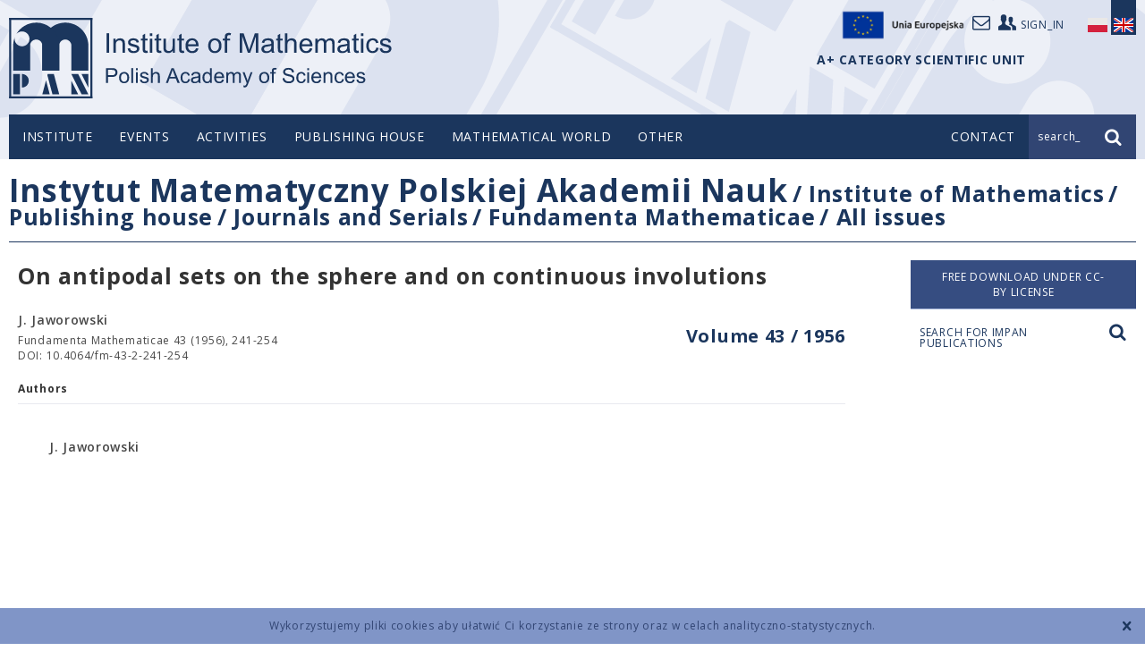

--- FILE ---
content_type: text/html; charset=UTF-8
request_url: https://www.impan.pl/en/publishing-house/journals-and-series/fundamenta-mathematicae/all/43/2/94271/on-antipodal-sets-on-the-sphere-and-on-continuous-involutions
body_size: 6436
content:
<!DOCTYPE html>
<!--[if lt IE 7]>      <html class="no-js lt-ie9 lt-ie8 lt-ie7" lang="en"> <![endif]-->
<!--[if IE 7]>         <html class="no-js lt-ie9 lt-ie8" lang="en"> <![endif]-->
<!--[if IE 8]>         <html class="no-js lt-ie9" lang="en"> <![endif]-->
<!--[if gt IE 8]><!--> <html class="no-js" lang="en"> <!--<![endif]-->
<head>
    <meta charset="utf-8">
    <meta http-equiv="X-UA-Compatible" content="IE=edge">
    <title>On antipodal sets on the sphere and on continuous involutionsAll</title>    <meta name="description" content="" >
<meta name="keywords" content="" >
<meta name="citation_fulltext_world_readable" content="" >
<meta name="citation_author" content="J. Jaworowski" >
<meta name="citation_author_institution" content="" >
<meta name="citation_journal_title" content="Fundamenta Mathematicae" >
<meta name="citation_publisher" content="Instytut Matematyczny Polskiej Akademii Nauk" >
<meta name="citation_title" content="On antipodal sets on the sphere and on continuous involutions" >
<meta name="citation_publication_date" content="1956" >
<meta name="citation_volume" content="43" >
<meta name="citation_firstpage" content="241" >
<meta name="citation_lastpage" content="254" >
<meta name="citation_issn" content="0016-2736" >
<meta name="citation_issn" content="1730-6329" >
<meta name="citation_doi" content="10.4064/fm-43-2-241-254" >
<meta name="citation_public_url" content="https://www.impan.pl/en/publishing-house/journals-and-series/fundamenta-mathematicae/all/43/2/94271/on-antipodal-sets-on-the-sphere-and-on-continuous-involutions" >
<meta name="citation_pdf_url" content="https://www.impan.pl/shop/en/publication/transaction/download/product/94271?download.pdf" >
<meta name="citation_keywords" content="" >    <meta name="viewport" content="width=device-width, initial-scale=1">
        <link href="/static/img/favicon.ico" rel="icon">
    <link href='//fonts.googleapis.com/css?family=Open+Sans:400,300,600,700,800&amp;subset=latin,latin-ext' rel='stylesheet' type='text/css'>
    <link href="/static/css/style.css?v=1768777097" rel="stylesheet" >
                <link href="https://www.impan.pl/en/publishing-house/journals-and-series/fundamenta-mathematicae/all/all/43/2/94271/on-antipodal-sets-on-the-sphere-and-on-continuous-involutions" rel="canonical" />
                <script src="/static/js/head.js?v=1768777097"></script>
    </head>
<body class=" mathjax en publication">
    <!--[if lt IE 8]>
    <p class="browsehappy">You are using an <strong>outdated</strong> browser. Please <a href="http://browsehappy.com/">upgrade your browser</a> to improve your experience.</p>
    <![endif]-->
    <div class="cookieWarningBox"></div>
    <header class="header">
        <div class="container top">
            <div class="logo">
                <a href="/en" title="IMPAN">logo</a>
            </div>

            <div class="user-top">
                <a target="_self" href="https://www.impan.pl/pl/poczta"><i class="icon-mail"></i></a>
                <a href="https://sites.google.com/impan.pl/intranet-impan/"><i class="icon-users"></i><span>sign_in</span></a>
                <a target="_blank" href="https://www.impan.pl/pl/instytut/dofinansowane-projekty-ue/"><img src="/static/img/eu-logo.png" alt="Unia Europejska" style="width: 155px;display: block;float: left;margin-top: -12px;">
            </div>

                                                <div class="lang">
                <a href="https://www.impan.pl/pl/wydawnictwa/czasopisma-i-serie-wydawnicze/fundamenta-mathematicae/all" class="pl ">
                    <span class="sprite"></span>
                </a>
                <a href="#" class="en active">
                    <span class="sprite"></span>
                </a>
            </div>
            <div style="position: absolute; top: 60px; right: 123px; font-weight: bold; color: #1B365D;">
                A+ CATEGORY SCIENTIFIC UNIT             </div>
            </div>

        <div class="nav-bar">
            <div class="container">
                <nav class="top-menu desktop">
                        <ul>
    <li >
        <span class="dot"></span><a href="/en" >Institute</a>
                    <ul class="sub-menu">
                                    <li ><a href="/en/insitute/about-us" >About us</a></li>
                                    <li ><a href="/en/insitute/directory-board" >Directory Board</a></li>
                                    <li ><a href="/en/insitute/mathematicians/scientific-staff" >Mathematicians</a></li>
                                    <li ><a href="/en/insitute/other-staff" >Administration staff</a></li>
                                    <li ><a href="/en/insitute/scientific-council" >Scientific Council</a></li>
                                    <li ><a href="/en/insitute/a-plus" >A+ Category</a></li>
                                    <li ><a href="/en/insitute/guide" >Guidebook</a></li>
                            </ul>
            </li>
    <li >
        <span class="dot"></span><a href="/en/events/news" >Events</a>
                    <ul class="sub-menu">
                                    <li ><a href="/en/events/news" >News</a></li>
                                    <li ><a href="/en/events/newsletter" >Newsletter</a></li>
                                    <li ><a href="https://www.impan.pl/en/activities/competitions/" ></a></li>
                            </ul>
            </li>
    <li >
        <span class="dot"></span><a href="/en/insitute/about-us" >Activities</a>
                    <ul class="sub-menu">
                                    <li ><a href="/en/activities/semestry-simonsa" >SIMONS SEMESTERS IN IM PAN</a></li>
                                    <li ><a href="/en/activities/seminars" >Seminars in IMPAN</a></li>
                                    <li ><a href="/en/activities/seminars-in-warsaw" >Seminars in Warsaw</a></li>
                                    <li ><a href="/en/activities/seminars-newsletter" >Seminars Newsletter</a></li>
                                    <li ><a href="/en/activities/conferences" >Conferences</a></li>
                                    <li ><a href="/en/activities/faculty-publications" >Faculty Publications</a></li>
                                    <li ><a href="/en/activities/banach-center" >Banach Center</a></li>
                                    <li ><a href="/en/activities/grants" >Grants</a></li>
                                    <li ><a href="/en/activities/awards" >Awards</a></li>
                                    <li ><a href="/en/activities/competitions" >Competitions</a></li>
                                    <li ><a href="/en/activities/international-programs/current-programs" >International programs</a></li>
                                    <li ><a href="/en/activities/announcements" >Announcements</a></li>
                                    <li ><a href="/en/activities/library/search-engine" >Library</a></li>
                                    <li ><a href="/en/activities/bedlewo-conference-center/about-center" >Będlewo Conference Center</a></li>
                                    <li ><a href="/en/activities/zespoly-i-centra-naukowe" >Research teams and centers</a></li>
                                    <li ><a href="/en/activities/doktoranci" >PhD Students</a></li>
                            </ul>
            </li>
    <li >
        <span class="dot"></span><a href="/en/publishing-house" >Publishing house</a>
                    <ul class="sub-menu">
                                    <li ><a href="/en/publishing-house/journals-and-series" target="_self">Journals and Serials</a></li>
                                    <li ><a href="/en/publishing-house/impan-lecture-notes" >IMPAN Lecture Notes</a></li>
                                    <li ><a href="/en/publishing-house/banach-center-publications" >Banach Center Publications</a></li>
                                    <li ><a href="/en/publishing-house/mathematical-library" >Mathematical library</a></li>
                                    <li ><a href="/en/publishing-house/books-impan" >Other books</a></li>
                                    <li ><a href="http://www.springer.com/series/5350" target="_blank">Mathematical monographies</a></li>
                                    <li ><a href="/en/publishing-house/preprints" >Preprints</a></li>
                                    <li ><a href="/en/publishing-house/subscripcions/subskrypcja-2025" >Subscriptions</a></li>
                                    <li ><a href="/en/publishing-house/subscription-license" >Subscription license</a></li>
                                    <li ><a href="/en/publishing-house/shop-contact" >Shop contact</a></li>
                                    <li ><a href="/en/publishing-house/for-authors" >For authors</a></li>
                                    <li ><a href="/en/publishing-house/subscription-license" ></a></li>
                            </ul>
            </li>
    <li >
        <span class="dot"></span><a href="/en/mathematical-world" >Mathematical world</a>
                    <ul class="sub-menu">
                                    <li ><a href="/en/mathematical-world/young-mathematicians-congresses" >Young Mathematicians Congresses</a></li>
                                    <li ><a href="/en/mathematical-world/polish-mathematical-publishers" >Polish Mathematical Publishers</a></li>
                                    <li ><a href="/en/mathematical-world/mathematical-notes" >Lecture notes</a></li>
                                    <li ><a href="/pl/swiat-matematyki/kolegium-dziekanow-i-dyrektorow" >College of Deans and Directors</a></li>
                                    <li ><a href="/en/mathematical-world/links" >Links</a></li>
                                    <li ><a href="/en/mathematical-world/distingushed-polish-mathematicians" >Distingushed Polish Mathematicians</a></li>
                            </ul>
            </li>
    <li >
        <span class="dot"></span><a href="/en/proequalit-actions" >Other</a>
                    <ul class="sub-menu">
                                    <li ><a href="/en/proequalit-actions/guest-rooms" >Guest rooms</a></li>
                                    <li ><a href="/en/proequalit-actions/declaration-of-accessibility" >Declaration of accessibility</a></li>
                                    <li ><a href="/en/proequalit-actions/gender-equality-plan" >Gender Equality Plan</a></li>
                                    <li ><a href="/en/proequalit-actions/equal-treatment-committee" >Equal Treatment Committee</a></li>
                                    <li ><a href="/en/proequalit-actions/against-mobbing" >Against mobbing</a></li>
                                    <li ><a href="/en/proequalit-actions/bids" >Bids</a></li>
                                    <li ><a href="/en/proequalit-actions/hr-strategy" >HR STRATEGY</a></li>
                                    <li ><a href="/en/proequalit-actions/gdpr" >GDPR</a></li>
                                    <li ><a href="/en/proequalit-actions/bank-accounts" >Bank accounts</a></li>
                                    <li ><a href="/en/proequalit-actions/regulations/copyright-and-related-right" >Regulations</a></li>
                            </ul>
            </li>
</ul>

                                        </nav>
                <div class="mobile" id="mobile-top-menu">
                    <a href="#" class="trigger mobile" data-toggle="collapse" data-target=".mobile-top-menu"><i class="icon-menu"></i></a>
                    <nav class="mobile-top-menu collapse">
                        <ul>
    <li>
        <a href="/en" class="link">Institute</a>
        <a href="#" class="expand" data-toggle="collapse" data-target="#sub-menu-1" data-parent="#mobile-top-menu" aria-expanded="true" aria-controls="1">+</a>
                <nav class="sub-menu collapse" id="sub-menu-1">
            <ul class="sub-menu">
                                    <li ><a href="/en/insitute/about-us" >About us</a></li>
                                    <li ><a href="/en/insitute/directory-board" >Directory Board</a></li>
                                    <li ><a href="/en/insitute/mathematicians/scientific-staff" >Mathematicians</a></li>
                                    <li ><a href="/en/insitute/other-staff" >Administration staff</a></li>
                                    <li ><a href="/en/insitute/scientific-council" >Scientific Council</a></li>
                                    <li ><a href="/en/insitute/a-plus" >A+ Category</a></li>
                                    <li ><a href="/en/insitute/guide" >Guidebook</a></li>
                            </ul>
            </nav>
            </li>
    <li>
        <a href="/en/events/news" class="link">Events</a>
        <a href="#" class="expand" data-toggle="collapse" data-target="#sub-menu-2" data-parent="#mobile-top-menu" aria-expanded="true" aria-controls="2">+</a>
                <nav class="sub-menu collapse" id="sub-menu-2">
            <ul class="sub-menu">
                                    <li ><a href="/en/events/news" >News</a></li>
                                    <li ><a href="/en/events/newsletter" >Newsletter</a></li>
                                    <li ><a href="https://www.impan.pl/en/activities/competitions/" ></a></li>
                            </ul>
            </nav>
            </li>
    <li>
        <a href="/en/insitute/about-us" class="link">Activities</a>
        <a href="#" class="expand" data-toggle="collapse" data-target="#sub-menu-3" data-parent="#mobile-top-menu" aria-expanded="true" aria-controls="3">+</a>
                <nav class="sub-menu collapse" id="sub-menu-3">
            <ul class="sub-menu">
                                    <li ><a href="/en/activities/semestry-simonsa" >SIMONS SEMESTERS IN IM PAN</a></li>
                                    <li ><a href="/en/activities/seminars" >Seminars in IMPAN</a></li>
                                    <li ><a href="/en/activities/seminars-in-warsaw" >Seminars in Warsaw</a></li>
                                    <li ><a href="/en/activities/seminars-newsletter" >Seminars Newsletter</a></li>
                                    <li ><a href="/en/activities/conferences" >Conferences</a></li>
                                    <li ><a href="/en/activities/faculty-publications" >Faculty Publications</a></li>
                                    <li ><a href="/en/activities/banach-center" >Banach Center</a></li>
                                    <li ><a href="/en/activities/grants" >Grants</a></li>
                                    <li ><a href="/en/activities/awards" >Awards</a></li>
                                    <li ><a href="/en/activities/competitions" >Competitions</a></li>
                                    <li ><a href="/en/activities/international-programs/current-programs" >International programs</a></li>
                                    <li ><a href="/en/activities/announcements" >Announcements</a></li>
                                    <li ><a href="/en/activities/library/search-engine" >Library</a></li>
                                    <li ><a href="/en/activities/bedlewo-conference-center/about-center" >Będlewo Conference Center</a></li>
                                    <li ><a href="/en/activities/zespoly-i-centra-naukowe" >Research teams and centers</a></li>
                                    <li ><a href="/en/activities/doktoranci" >PhD Students</a></li>
                            </ul>
            </nav>
            </li>
    <li>
        <a href="/en/publishing-house" class="link">Publishing house</a>
        <a href="#" class="expand" data-toggle="collapse" data-target="#sub-menu-4" data-parent="#mobile-top-menu" aria-expanded="true" aria-controls="4">+</a>
                <nav class="sub-menu collapse" id="sub-menu-4">
            <ul class="sub-menu">
                                    <li ><a href="/en/publishing-house/journals-and-series" target="_self">Journals and Serials</a></li>
                                    <li ><a href="/en/publishing-house/impan-lecture-notes" >IMPAN Lecture Notes</a></li>
                                    <li ><a href="/en/publishing-house/banach-center-publications" >Banach Center Publications</a></li>
                                    <li ><a href="/en/publishing-house/mathematical-library" >Mathematical library</a></li>
                                    <li ><a href="/en/publishing-house/books-impan" >Other books</a></li>
                                    <li ><a href="http://www.springer.com/series/5350" target="_blank">Mathematical monographies</a></li>
                                    <li ><a href="/en/publishing-house/preprints" >Preprints</a></li>
                                    <li ><a href="/en/publishing-house/subscripcions/subskrypcja-2025" >Subscriptions</a></li>
                                    <li ><a href="/en/publishing-house/subscription-license" >Subscription license</a></li>
                                    <li ><a href="/en/publishing-house/shop-contact" >Shop contact</a></li>
                                    <li ><a href="/en/publishing-house/for-authors" >For authors</a></li>
                                    <li ><a href="/en/publishing-house/subscription-license" ></a></li>
                            </ul>
            </nav>
            </li>
    <li>
        <a href="/en/mathematical-world" class="link">Mathematical world</a>
        <a href="#" class="expand" data-toggle="collapse" data-target="#sub-menu-5" data-parent="#mobile-top-menu" aria-expanded="true" aria-controls="5">+</a>
                <nav class="sub-menu collapse" id="sub-menu-5">
            <ul class="sub-menu">
                                    <li ><a href="/en/mathematical-world/young-mathematicians-congresses" >Young Mathematicians Congresses</a></li>
                                    <li ><a href="/en/mathematical-world/polish-mathematical-publishers" >Polish Mathematical Publishers</a></li>
                                    <li ><a href="/en/mathematical-world/mathematical-notes" >Lecture notes</a></li>
                                    <li ><a href="/pl/swiat-matematyki/kolegium-dziekanow-i-dyrektorow" >College of Deans and Directors</a></li>
                                    <li ><a href="/en/mathematical-world/links" >Links</a></li>
                                    <li ><a href="/en/mathematical-world/distingushed-polish-mathematicians" >Distingushed Polish Mathematicians</a></li>
                            </ul>
            </nav>
            </li>
    <li>
        <a href="/en/proequalit-actions" class="link">Other</a>
        <a href="#" class="expand" data-toggle="collapse" data-target="#sub-menu-6" data-parent="#mobile-top-menu" aria-expanded="true" aria-controls="6">+</a>
                <nav class="sub-menu collapse" id="sub-menu-6">
            <ul class="sub-menu">
                                    <li ><a href="/en/proequalit-actions/guest-rooms" >Guest rooms</a></li>
                                    <li ><a href="/en/proequalit-actions/declaration-of-accessibility" >Declaration of accessibility</a></li>
                                    <li ><a href="/en/proequalit-actions/gender-equality-plan" >Gender Equality Plan</a></li>
                                    <li ><a href="/en/proequalit-actions/equal-treatment-committee" >Equal Treatment Committee</a></li>
                                    <li ><a href="/en/proequalit-actions/against-mobbing" >Against mobbing</a></li>
                                    <li ><a href="/en/proequalit-actions/bids" >Bids</a></li>
                                    <li ><a href="/en/proequalit-actions/hr-strategy" >HR STRATEGY</a></li>
                                    <li ><a href="/en/proequalit-actions/gdpr" >GDPR</a></li>
                                    <li ><a href="/en/proequalit-actions/bank-accounts" >Bank accounts</a></li>
                                    <li ><a href="/en/proequalit-actions/regulations/copyright-and-related-right" >Regulations</a></li>
                            </ul>
            </nav>
            </li>
</ul>
                    </nav>
                </div>
                                <div class="top-contact">
                    <a href="https://www.impan.pl/en/contact"><span>Contact</span><i class="icon-mail mobile"></i></a>
                </div>
                                <div class="top-search">
                    <form action="/en/path_search?search=true" method="get" class="search-form">
                        <input type="text" name="query" value="input_search_text" class="search-input"><input type="submit" class="submit" value="">
                    </form>
                    <div class="prompt"><span class="text">search_</span><i class="icon-search"></i></div>
                </div>
            </div>
        </div>
    </header>
    <!-- sc_start -->
    <div class="content product" data-product="94271">
    <div class="container">
        <!-- breadcrumbs -->
        <div class="page-title desktop">
    <h1><span class="parent"><a href="/">Instytut Matematyczny Polskiej Akademii Nauk</a></span>
                    <span class="child"> / <a href="https://www.impan.pl/en">Institute of Mathematics</a></span>
                    <span class="child"> / <a href="https://www.impan.pl/en/publishing-house">Publishing house</a></span>
                    <span class="child"> / <a href="https://www.impan.pl/en/publishing-house/journals-and-series">Journals and Serials</a></span>
                    <span class="child"> / <a href="https://www.impan.pl/en/publishing-house/journals-and-series/fundamenta-mathematicae">Fundamenta Mathematicae</a></span>
                    <span class="child"> / <a href="https://www.impan.pl/en/publishing-house/journals-and-series/fundamenta-mathematicae/all">All issues</a></span>
            </h1>
</div>
        <div class="side-menu mobile">
    <h2><a href="#" class="trigger" data-target=".side-menu-list" data-toggle="collapse"><span>Fundamenta Mathematicae</span><i class="icon-down"></i></a></h2>
    <nav class="side-menu-list collapse">
    <ul>
                                                    <li   >
                    <a href="https://www.impan.pl/en/publishing-house/journals-and-series/fundamenta-mathematicae/accepted">ACCEPTED ARTICLES</a>
                </li>
                                                            <li  class="active" >
                    <a href="https://www.impan.pl/en/publishing-house/journals-and-series/fundamenta-mathematicae/all">All issues</a>
                </li>
                                                            <li   >
                    <a href="https://www.impan.pl/en/publishing-house/journals-and-series/fundamenta-mathematicae/online">Online First articles</a>
                </li>
                                                            <li   >
                    <a href="https://www.impan.pl/en/publishing-house/journals-and-series/fundamenta-mathematicae/information-for-authors">INFORMATION FOR AUTHORS</a>
                </li>
                                        </ul>
    </nav>
</div>
        <div class="publications-side-menu mobile">
    <ul>
            </ul>
</div>

        <div class="side-search mobile"><a href="#search-modal" class="zoom">Search for IMPAN publications <i class="icon-search"></i></a></div>
        <!-- mobile side menu > -->
        <div class="colset">
                        <div class="main">
                <h2 class="product-title">On antipodal sets on the sphere and on continuous involutions</h2>
                                                                                <h3 class="product-volume"><a href="en/publishing-house/journals-and-series/fundamenta-mathematicae/all/43">Volume 43 / 1956</a></h3>
                                                    <div class="info">
                    <span class="author">
                        J. Jaworowski                    </span>
                    <span class="source vol">
                        Fundamenta Mathematicae 43 (1956), 241-254                    </span>
                                        <span class="source msc">
                        DOI: 10.4064/fm-43-2-241-254                    </span>
                                    </div>
                                                                <div class="details authors">
                    <h4>Authors</h4>
                    <ul>
                                                    <li class="author-info"><span class="name">J. Jaworowski</span><span class="address"><br />
                                    </span>
                            </li>
                                            </ul>
                </div>
                            </div>
            <div class="side">
                <div class="order">

                                            <a href="/shop/en/publication/transaction/download/product/94271" class="button download noborder">
                            Free download under CC-BY license                        </span>
                        </a>
                    
                </div>

                <div class="side-search desktop"><a href="#search-modal" class="zoom"><span>Search for IMPAN publications <i class="icon-search"></i></a></div>
            </div>
        </div>
        <!-- < loga -->
        <div class="logos">
    <ul>

                                                                    <li>
                             <a href="https://www.impan.pl/pl/instytut/dofinansowane-projekty">
                                                                <img src="/website/var/tmp/image-thumbnails/10000/15976/thumb__homepage_bottom_logos/znaki_strona_www200.png" alt=""/>
                                                            </a>
                                                </li>
                                                            <li>
                             <a href="http://bip.impan.pl/index.php">
                                                                <img src="/website/var/tmp/image-thumbnails/10000/15958/thumb__homepage_bottom_logos/bip2-2000.jpeg" alt=""/>
                                                            </a>
                                                </li>
                                                            <li>
                             <a href="/pl/instytut/o-nas/gazeta">
                                                                <img src="/website/var/tmp/image-thumbnails/0/14/thumb__homepage_bottom_logos/newsletter.jpeg" alt=""/>
                                                            </a>
                                                </li>
                                                            <li>
                             <a href="https://www.impan.pl/en/insitute/a-plus">
                                                                <img src="/website/var/tmp/image-thumbnails/0/2248/thumb__homepage_bottom_logos/instytut-kategorii-a-plus.jpeg" alt=""/>
                                                            </a>
                                                </li>
                                                            <li>
                             <a href="https://www.impan.pl/en/insitute/hr-strategy">
                                                                <img src="/website/var/tmp/image-thumbnails/10000/15960/thumb__homepage_bottom_logos/hr_01-2_en-2000.jpeg" alt=""/>
                                                            </a>
                                                </li>
                                                            <li>
                             <a href="https://www.impan.pl/en/mathematical-world/organisations/wcnm">
                                                                <img src="/website/var/tmp/image-thumbnails/0/17/thumb__homepage_bottom_logos/wcmcs.jpeg" alt=""/>
                                                            </a>
                                                </li>
                                                            <li>
                                                            <img src="/website/var/tmp/image-thumbnails/10000/15974/thumb__homepage_bottom_logos/know09d150.jpeg" alt=""/>
                                                        </li>
                                                            <li>
                             <a href="https://www.impan.pl/pl/dzialalnosc/biblioteka/ozwrcin">
                                                                <img src="/website/var/tmp/image-thumbnails/10000/15975/thumb__homepage_bottom_logos/ozwrcin_base_colour_rgb-250.png" alt=""/>
                                                            </a>
                                                </li>
                                                            <li>
                             <a href="http://rcin.org.pl/impan/dlibra?action=ChangeLanguageAction&language=en">
                                                                <img src="/website/var/tmp/image-thumbnails/10000/15973/thumb__homepage_bottom_logos/rcin_colour_rgb160.png" alt=""/>
                                                            </a>
                                                </li>
                        </ul>
</div>
        <!-- loga > -->
    </div>
</div>
<div id="search-modal" class="zoom-box search-zoom mfp-hide">
    <div class="search-wrapper">
        <h2>Search for IMPAN publications</h2>
        <form class="publications-search-form" action="/en/publishing-house/search" method="GET">
            <div class="search-box">
                <input name="query" type="text">
                <select name="category">
                    <option value="">all</option>
                    <option value="title">title</option>
                    <option value="author">author</option>
                    <option value="msc">MSCS 2010</option>
                </select>
                <input type="submit" class="submit" value="Search">
            </div>
        </form>
        <div class="error">Query phrase too short. Type at least 4 characters.</div>
    </div>
</div>
    <!-- sc_end -->
    <footer class="footer">
        <div class="container">
            <ul class="footer-menu">
    <li >
        <a href="/en" >Institute</a>
                    <ul >
                                    <li ><a href="/en/insitute/about-us" >About us</a></li>
                                    <li ><a href="/en/insitute/directory-board" >Directory Board</a></li>
                                    <li ><a href="/en/insitute/mathematicians/scientific-staff" >Mathematicians</a></li>
                                    <li ><a href="/en/insitute/other-staff" >Administration staff</a></li>
                                    <li ><a href="/en/insitute/scientific-council" >Scientific Council</a></li>
                                    <li ><a href="/en/insitute/a-plus" >A+ Category</a></li>
                                    <li ><a href="/en/insitute/guide" >Guidebook</a></li>
                            </ul>
            </li>
    <li >
        <a href="/en/events/news" >Events</a>
                    <ul >
                                    <li ><a href="/en/events/news" >News</a></li>
                                    <li ><a href="/en/events/newsletter" >Newsletter</a></li>
                                    <li ><a href="https://www.impan.pl/en/activities/competitions/" ></a></li>
                            </ul>
            </li>
    <li >
        <a href="/en/insitute/about-us" >Activities</a>
                    <ul >
                                    <li ><a href="/en/activities/semestry-simonsa" >SIMONS SEMESTERS IN IM PAN</a></li>
                                    <li ><a href="/en/activities/seminars" >Seminars in IMPAN</a></li>
                                    <li ><a href="/en/activities/seminars-in-warsaw" >Seminars in Warsaw</a></li>
                                    <li ><a href="/en/activities/seminars-newsletter" >Seminars Newsletter</a></li>
                                    <li ><a href="/en/activities/conferences" >Conferences</a></li>
                                    <li ><a href="/en/activities/faculty-publications" >Faculty Publications</a></li>
                                    <li ><a href="/en/activities/banach-center" >Banach Center</a></li>
                                    <li ><a href="/en/activities/grants" >Grants</a></li>
                                    <li ><a href="/en/activities/awards" >Awards</a></li>
                                    <li ><a href="/en/activities/competitions" >Competitions</a></li>
                                    <li ><a href="/en/activities/international-programs/current-programs" >International programs</a></li>
                                    <li ><a href="/en/activities/announcements" >Announcements</a></li>
                                    <li ><a href="/en/activities/library/search-engine" >Library</a></li>
                                    <li ><a href="/en/activities/bedlewo-conference-center/about-center" >Będlewo Conference Center</a></li>
                                    <li ><a href="/en/activities/zespoly-i-centra-naukowe" >Research teams and centers</a></li>
                                    <li ><a href="/en/activities/doktoranci" >PhD Students</a></li>
                            </ul>
            </li>
    <li >
        <a href="/en/publishing-house" >Publishing house</a>
                    <ul >
                                    <li ><a href="/en/publishing-house/journals-and-series" target="_self">Journals and Serials</a></li>
                                    <li ><a href="/en/publishing-house/impan-lecture-notes" >IMPAN Lecture Notes</a></li>
                                    <li ><a href="/en/publishing-house/banach-center-publications" >Banach Center Publications</a></li>
                                    <li ><a href="/en/publishing-house/mathematical-library" >Mathematical library</a></li>
                                    <li ><a href="/en/publishing-house/books-impan" >Other books</a></li>
                                    <li ><a href="http://www.springer.com/series/5350" target="_blank">Mathematical monographies</a></li>
                                    <li ><a href="/en/publishing-house/preprints" >Preprints</a></li>
                                    <li ><a href="/en/publishing-house/subscripcions/subskrypcja-2025" >Subscriptions</a></li>
                                    <li ><a href="/en/publishing-house/subscription-license" >Subscription license</a></li>
                                    <li ><a href="/en/publishing-house/shop-contact" >Shop contact</a></li>
                                    <li ><a href="/en/publishing-house/for-authors" >For authors</a></li>
                                    <li ><a href="/en/publishing-house/subscription-license" ></a></li>
                            </ul>
            </li>
    <li >
        <a href="/en/mathematical-world" >Mathematical world</a>
                    <ul >
                                    <li ><a href="/en/mathematical-world/young-mathematicians-congresses" >Young Mathematicians Congresses</a></li>
                                    <li ><a href="/en/mathematical-world/polish-mathematical-publishers" >Polish Mathematical Publishers</a></li>
                                    <li ><a href="/en/mathematical-world/mathematical-notes" >Lecture notes</a></li>
                                    <li ><a href="/pl/swiat-matematyki/kolegium-dziekanow-i-dyrektorow" >College of Deans and Directors</a></li>
                                    <li ><a href="/en/mathematical-world/links" >Links</a></li>
                                    <li ><a href="/en/mathematical-world/distingushed-polish-mathematicians" >Distingushed Polish Mathematicians</a></li>
                            </ul>
            </li>
    <li >
        <a href="/en/proequalit-actions" >Other</a>
                    <ul >
                                    <li ><a href="/en/proequalit-actions/guest-rooms" >Guest rooms</a></li>
                                    <li ><a href="/en/proequalit-actions/declaration-of-accessibility" >Declaration of accessibility</a></li>
                                    <li ><a href="/en/proequalit-actions/gender-equality-plan" >Gender Equality Plan</a></li>
                                    <li ><a href="/en/proequalit-actions/equal-treatment-committee" >Equal Treatment Committee</a></li>
                                    <li ><a href="/en/proequalit-actions/against-mobbing" >Against mobbing</a></li>
                                    <li ><a href="/en/proequalit-actions/bids" >Bids</a></li>
                                    <li ><a href="/en/proequalit-actions/hr-strategy" >HR STRATEGY</a></li>
                                    <li ><a href="/en/proequalit-actions/gdpr" >GDPR</a></li>
                                    <li ><a href="/en/proequalit-actions/bank-accounts" >Bank accounts</a></li>
                                    <li ><a href="/en/proequalit-actions/regulations/copyright-and-related-right" >Regulations</a></li>
                            </ul>
            </li>
</ul>
            <ul class="footer-contact">
                <li>
                    <a href="https://www.impan.pl/en/contact">Contact</a>
                    <ul>
                        <li>
                            <div class="address">
                                ul. Śniadeckich 8<br>
                                00-656 Warszawa<br>
                                tel.: 22 5228100<br>
                            </div>
                            <a href="">how to get here?</a>
                        </li>
                    </ul>
                </li>
            </ul>
            <div class="foot">
                <ul>
                                        <li><a href="https://www.impan.pl/en/contact">Contact</a></li>
                                        <li><a href="/en/instytut/regulaminy/regulamin-oplat-karta-kredytowa-konferencje">Terms & conditions</a></li>
                </ul>
                <div class="copyright">Copyright © 2026 by IMPAN. All rights reserved.</div>
                <div class="credits"><a href="http://www.itideas.pl" class="itideas" title="IT Ideas">IT Ideas</a><a href="http://www.netforms.pl" class="netforms" title="NetForms">NetForms</a></div>
            </div>
        </div>
    </footer>
    <div id="captcha-popup" class="abstract-popup captcha mfp-hide">
        <div class="captcha-request">
            <h2>Rewrite code from the image</h2>
            <div class="loading">
                <img class="captcha-image" src="" alt="" />
            </div>
            <p><a class="captcha-reload">Reload image</a></p>
            <form id="captcha-form" action="#">
                <input type="text" name="captcha-string" class="captcha-string" autofocus>
                <input type="hidden" name="captcha-id" value="" />
                <input type="hidden" name="hash" value="" />
                <button type="submit" class="captcha-button" name="request">Send</button>
            </form>
        </div>
        <div class="captcha-response">
            <div class="loading">
                <div class="response"></div>
            </div>
            <p><a class="captcha-reload">Reload image</a></p>
            <button class="captcha-button" name="exit">Exit</button>
        </div>
    </div>
    <script src="//ajax.googleapis.com/ajax/libs/jquery/3.6.1/jquery.min.js" type="text/javascript" ></script>
        <script src="/static/js/scripts.min.js?v=1768777097"></script>

            <script type="text/javascript" src="/MathJax/MathJax.js?config=TeX-AMS_HTML"></script>
        <script type="text/x-mathjax-config">
            MathJax.Hub.Config({
            extensions: ["tex2jax.js"],
            jax: ["input/TeX","output/HTML-CSS"],
            tex2jax: {inlineMath: [["$","$"]]}
        });
        </script>
    
</body>
</html>


--- FILE ---
content_type: text/css
request_url: https://www.impan.pl/static/css/style.css?v=1768777097
body_size: 341394
content:
<<<<<<< HEAD
<<<<<<< HEAD
/*! normalize.css v1.1.3 | MIT License | git.io/normalize */article,aside,details,figcaption,figure,footer,header,hgroup,main,nav,section,summary{display:block}audio,canvas,video{display:inline-block;*display:inline;*zoom:1}audio:not([controls]){display:none;height:0}[hidden]{display:none}html{font-size:100%;-ms-text-size-adjust:100%;-webkit-text-size-adjust:100%}html,button,input,select,textarea{font-family:sans-serif}body{margin:0}a:focus{outline:thin dotted}a:active,a:hover{outline:0}h1{font-size:2em;margin:0.67em 0}h2{font-size:1.5em;margin:0.83em 0}h3{font-size:1.17em;margin:1em 0}h4{font-size:1em;margin:1.33em 0}h5{font-size:0.83em;margin:1.67em 0}h6{font-size:0.67em;margin:2.33em 0}abbr[title]{border-bottom:1px dotted}b,strong{font-weight:bold}blockquote{margin:1em 40px}dfn{font-style:italic}hr{-moz-box-sizing:content-box;box-sizing:content-box;height:0}mark{background:#ff0;color:#000}p,pre{margin:1em 0}code,kbd,pre,samp{font-family:monospace, serif;_font-family:'courier new', monospace;font-size:1em}pre{white-space:pre;white-space:pre-wrap;word-wrap:break-word}q{quotes:none}q:before,q:after{content:'';content:none}small{font-size:80%}sub,sup{font-size:75%;line-height:0;position:relative;vertical-align:baseline}sup{top:-0.5em}sub{bottom:-0.25em}dl,menu,ol,ul{margin:1em 0}dd{margin:0 0 0 40px}menu,ol,ul{padding:0 0 0 40px}nav ul,nav ol{list-style:none;list-style-image:none}img{border:0;-ms-interpolation-mode:bicubic}svg:not(:root){overflow:hidden}figure{margin:0}form{margin:0}fieldset{border:1px solid #c0c0c0;margin:0 2px;padding:0.35em 0.625em 0.75em}legend{border:0;padding:0;white-space:normal;*margin-left:-7px}button,input,select,textarea{font-size:100%;margin:0;vertical-align:baseline;*vertical-align:middle}button,input{line-height:normal}button,select{text-transform:none}button,html input[type="button"],input[type="reset"],input[type="submit"]{-webkit-appearance:button;cursor:pointer;*overflow:visible}button[disabled],html input[disabled]{cursor:default}input[type="checkbox"],input[type="radio"]{box-sizing:border-box;padding:0;*height:13px;*width:13px}input[type="search"]{-webkit-appearance:textfield;-moz-box-sizing:content-box;-webkit-box-sizing:content-box;box-sizing:content-box}input[type="search"]::-webkit-search-cancel-button,input[type="search"]::-webkit-search-decoration{-webkit-appearance:none}button::-moz-focus-inner,input::-moz-focus-inner{border:0;padding:0}textarea{overflow:auto;vertical-align:top}table{border-collapse:collapse;border-spacing:0}@font-face{font-family:'OswaldRegular';src:url("../fonts/oswald-regularwebfont.eot");src:url("../fonts/oswald-regularwebfont.eot?#iefix") format("embedded-opentype"),url("../fonts/oswald-regularwebfont.woff") format("woff"),url("../fonts/oswald-regularwebfont.ttf") format("truetype"),url("../fonts/oswald-regularwebfont.svg#OswaldRegular") format("svg");font-weight:normal;font-style:normal}@font-face{font-family:'icons';src:url("../fonts/icons.eot?78818352");src:url("../fonts/icons.eot?78818352#iefix") format("embedded-opentype"),url("../fonts/icons.woff?78818352") format("woff"),url("../fonts/icons.ttf?78818352") format("truetype"),url("../fonts/icons.svg?78818352#icons") format("svg");font-weight:normal;font-style:normal}[class^="icon-"]:before,[class*=" icon-"]:before{font-family:"icons";font-style:normal;font-weight:normal;speak:none;display:inline-block;text-decoration:inherit;width:1em;text-align:center;font-variant:normal;text-transform:none;line-height:1em}.icon-mail:before{content:'\e800'}.icon-menu:before{content:'\e801'}.icon-book-open:before{content:'\e802'}.icon-book:before{content:'\e803'}.icon-up:before{content:'\e804'}.icon-down:before{content:'\e805'}.icon-download-1:before{content:'\e806'}.icon-close:before{content:'\e807'}.icon-zoom:before{content:'\e808'}.icon-search:before{content:'\e809'}.icon-left:before{content:'\e80a'}.icon-right:before{content:'\e80b'}.icon-up-circled:before{content:'\e80c'}.icon-down-circled:before{content:'\e80d'}.icon-left-open:before{content:'\e80e'}.icon-right-open:before{content:'\e80f'}.icon-file-pdf:before{content:'\e810'}.icon-download:before{content:'\e811'}.icon-down-dir:before{content:'\e812'}.icon-up-dir:before{content:'\e813'}.icon-left-dir:before{content:'\e814'}.icon-right-dir:before{content:'\e815'}.icon-users:before{content:'\e816'}.icon-forward:before{content:'\e817'}.icon-edit:before{content:'\e818'}.icon-info-circled:before{content:'\e819'}.icon-book-empty{width:30px;display:inline-block}div.checker span,div.radio span,div.uploader,div.uploader span.action,div.button,div.button span{background-image:url("../img/sprite.png");background-repeat:no-repeat;-webkit-font-smoothing:antialiased}div.selector,div.checker,div.button,div.radio,div.uploader{display:-moz-inline-box;display:inline-block;*display:inline;zoom:1;vertical-align:middle}div.selector:focus,div.checker:focus,div.button:focus,div.radio:focus,div.uploader:focus{outline:0}div.selector,div.selector *,div.radio,div.radio *,div.checker,div.checker *,div.uploader,div.uploader *,div.button,div.button *{margin:0;padding:0}.highContrastDetect{background:none;width:0px;height:0px}input.uniform-input,select.uniform-multiselect,textarea.uniform{padding:3px;background:none;outline:0}input.uniform-input.active,select.uniform-multiselect.active,textarea.uniform.active{background:none}div.checker input,input[type="search"],input[type="search"]:active{-moz-appearance:none;-webkit-appearance:none}div.selector{line-height:30px;height:30px;padding:0 0 0 0px;position:relative;overflow:hidden;margin-top:3px}div.selector span{text-overflow:ellipsis;display:block;overflow:hidden;white-space:nowrap;background-image:url("../img/select.png");background-repeat:no-repeat;background-position:right center;height:30px;line-height:30px;padding-right:20px;padding-left:5px;cursor:pointer;width:100%;display:block;text-transform:uppercase}div.selector.fixedWidth{width:190px}div.selector.fixedWidth span{width:155px}div.selector select{text-transform:uppercase;opacity:0;filter:alpha(opacity=0);-moz-opacity:0;border:none;background:none;position:absolute;height:30px;top:2px;left:0px;width:100%}div.checker{position:relative}div.checker,div.checker span,div.checker input{width:20px;height:20px}div.checker span{display:-moz-inline-box;display:inline-block;*display:inline;zoom:1;text-align:center;background-position:0 0}div.checker span.checked{background-position:0 -40px}div.checker input{opacity:0;filter:alpha(opacity=0);-moz-opacity:0;border:none;background:none;display:-moz-inline-box;display:inline-block;*display:inline;zoom:1}div.checker.active span{background-position:0 -40px}div.checker.active span.checked{background-position:0 -40px}div.checker.hover span{background-position:0 -20px}div.checker.hover span.checked,div.checker.focus span.checked{background-position:0 -40px}div.checker.hover.active span,div.checker.focus.active span{background-position:0 -40px}div.checker.hover.active span.checked,div.checker.focus.active span.checked{background-position:0 -40px}div.checker.disabled,div.checker.disabled.active{background-position:0 0px}div.checker.disabled span.checked,div.checker.disabled.active span.checked{background-position:0 -40px}div.radio{position:relative}div.radio,div.radio span,div.radio input{width:20px;height:20px}div.radio span{display:-moz-inline-box;display:inline-block;*display:inline;zoom:1;text-align:center;background-position:-20px 0px}div.radio span.checked{background-position:-20px -40px}div.radio input{opacity:0;filter:alpha(opacity=0);-moz-opacity:0;border:none;background:none;display:-moz-inline-box;display:inline-block;*display:inline;zoom:1;text-align:center}div.radio.active span{background-position:-20px -40px}div.radio.active span.checked{background-position:-20px -40px}div.radio.hover span,div.radio.focus span{background-position:-20px -20px}div.radio.hover span.checked,div.radio.focus span.checked{background-position:-20px -40px}div.radio.hover.active span,div.radio.focus.active span{background-position:-20px -40px}div.radio.hover.active span.checked,div.radio.focus.active span.checked{background-position:-20px -40px}div.radio.disabled span,div.radio.disabled.active span{background-position:-20px 0px}div.radio.disabled span.checked,div.radio.disabled.active span.checked{background-position:-20px -40px}div.uploader{background-position:0 -297px;height:28px;width:190px;cursor:pointer;position:relative;overflow:hidden}div.uploader span.action{background-position:right -409px;height:28px;line-height:28px;width:82px;text-align:center;float:left;display:inline;overflow:hidden;cursor:pointer}div.uploader span.filename{text-overflow:ellipsis;display:block;overflow:hidden;white-space:nowrap;float:left;cursor:default;height:24px;margin:2px 0 2px 2px;line-height:24px;width:85px;padding:0 10px}div.uploader input{opacity:0;filter:alpha(opacity=0);-moz-opacity:0;border:none;background:none;position:absolute;top:0;right:0;float:right;cursor:default;width:100%;height:100%}div.uploader.active span.action{background-position:right -465px}div.uploader.hover,div.uploader.focus{background-position:0 -353px}div.uploader.hover span.action,div.uploader.focus span.action{background-position:right -437px}div.uploader.hover.active span.action,div.uploader.focus.active span.action{background-position:right -493px}div.uploader.disabled,div.uploader.disabled.active{background-position:0 -325px}div.uploader.disabled span.action,div.uploader.disabled.active span.action{background-position:right -381px}div.button{background-position:0 -641px;height:30px;cursor:pointer;position:relative}div.button a,div.button button,div.button input{opacity:0.01;filter:alpha(opacity=1);-moz-opacity:0.01;display:block;top:0;left:0;right:0;bottom:0;position:absolute}div.button span{display:-moz-inline-box;display:inline-block;*display:inline;zoom:1;line-height:22px;text-align:center;background-position:right -521px;height:22px;margin-left:13px;padding:8px 15px 0 2px}div.button.active{background-position:0 -671px}div.button.active span{background-position:right -551px;cursor:default}div.button.hover,div.button.focus{background-position:0 -701px}div.button.hover span,div.button.focus span{background-position:right -581px}div.button.disabled,div.button.disabled.active{background-position:0 -731px}div.button.disabled span,div.button.disabled.active span{background-position:right -611px;cursor:default}input.uniform-input,select.uniform-multiselect,textarea.uniform{border:1px solid transparent;padding:10px 5px;outline:none;font-size:12px;color:#314573;margin:0;width:100%;max-width:100%;display:block;background:#EDF0F7}input.uniform-input.hover,input.uniform-input.focus,select.uniform-multiselect.hover,select.uniform-multiselect.focus,textarea.uniform.hover,textarea.uniform.focus{-webkit-box-shadow:0px 0px 4px rgba(0,0,0,0.3);-moz-box-shadow:0px 0px 4px rgba(0,0,0,0.3);box-shadow:0px 0px 4px rgba(0,0,0,0.3);border-color:#999}select.uniform-multiselect option{padding:5px 0}div.button span{font-weight:bold;font-family:"Helvetica Neue", Arial, Helvetica, sans-serif;font-size:12px;letter-spacing:1px;text-transform:uppercase}div.button.hover span,div.button.focus span{color:#555}div.button.disabled span,div.button.disabled.active span{color:#bbb}div.selector{font-size:12px}div.selector span{color:#1B365D}div.selector select{font-size:12px}div.selector.disabled span,div.selector.disabled.active span{color:#bbb}div.checker{margin-right:5px}div.radio{margin-right:3px}div.uploader span.action{text-shadow:white 0px 1px 0px;background-color:#fff;font-size:11px;font-weight:bold}div.uploader span.filename{color:#777;border-right:solid 1px #bbbbbb;font-size:11px}div.uploader.disabled span.action,div.uploader.disabled.active span.action{color:#aaa}div.uploader.disabled span.filename,div.uploader.disabled.active span.filename{border-color:#ddd;color:#aaa}input.uniform-input,input.uniform-input:focus{background-color:#fff}.mfp-bg{top:0;left:0;width:100%;height:100%;z-index:1042;overflow:hidden;position:fixed;background:#fff;opacity:0.8;filter:alpha(opacity=80)}.mfp-fade.mfp-bg{opacity:0.001;-webkit-transition:all 0.15s ease-out;-moz-transition:all 0.15s ease-out;transition:all 0.15s ease-out;background:#000}.mfp-fade.mfp-bg.mfp-ready{opacity:0.8}.mfp-fade.mfp-bg.mfp-removing{opacity:0}.mfp-fade.mfp-wrap .mfp-content{opacity:0;-webkit-transition:all 0.15s ease-out;-moz-transition:all 0.15s ease-out;transition:all 0.15s ease-out}.mfp-fade.mfp-wrap.mfp-ready .mfp-content{opacity:1}.mfp-fade.mfp-wrap.mfp-removing .mfp-content{opacity:0}.mfp-wrap{top:0;left:0;width:100%;height:100%;z-index:1043;position:fixed;outline:none !important;-webkit-backface-visibility:hidden}.mfp-container{text-align:center;position:absolute;width:100%;height:100%;left:0;top:0;padding:0 8px;-webkit-box-sizing:border-box;-moz-box-sizing:border-box;box-sizing:border-box}.mfp-container:before{content:'';display:inline-block;height:100%;vertical-align:middle}.mfp-align-top .mfp-container:before{display:none}.mfp-content{position:relative;display:inline-block;vertical-align:middle;margin:0 auto;text-align:left;padding:20px;z-index:1045}.mfp-inline-holder .mfp-content,.mfp-ajax-holder .mfp-content{width:100%;cursor:auto}.mfp-ajax-cur{cursor:progress}.mfp-zoom-out-cur,.mfp-zoom-out-cur .mfp-image-holder .mfp-close{cursor:-moz-zoom-out;cursor:-webkit-zoom-out;cursor:zoom-out}.mfp-zoom{cursor:pointer;cursor:-webkit-zoom-in;cursor:-moz-zoom-in;cursor:zoom-in}.mfp-auto-cursor .mfp-content{cursor:auto}.mfp-close,.mfp-arrow,.mfp-preloader,.mfp-counter{-webkit-user-select:none;-moz-user-select:none;user-select:none;background-color:transparent;color:#1B365D}.mfp-loading.mfp-figure{display:none}.mfp-hide{display:none !important}.mfp-preloader{color:#CCC;position:absolute;top:50%;width:auto;text-align:center;margin-top:-0.8em;left:8px;right:8px;z-index:1044}.mfp-preloader a{color:#CCC}.mfp-preloader a:hover{color:#FFF}.mfp-s-ready .mfp-preloader{display:none}.mfp-s-error .mfp-content{display:none}button.mfp-close,button.mfp-arrow{overflow:visible;cursor:pointer;border:0;-webkit-appearance:none;display:block;outline:none;padding:0;z-index:1046;-webkit-box-shadow:none;box-shadow:none}button::-moz-focus-inner{padding:0;border:0}.mfp-close{width:23px;height:23px;line-height:23px;display:block;background-image:url(../img/close.svg);background-position:center;background-repeat:no-repeat;background-size:contain;background-color:transparent;text-indent:-999em;position:absolute;right:0;top:0;text-decoration:none;text-align:center;opacity:0.9;filter:alpha(opacity=90);padding:0;color:#FFF}.mfp-close:hover,.mfp-close:focus{opacity:1;filter:alpha(opacity=100);background-color:transparent}.mfp-close:active{top:1px}.mfp-fade .mfp-close{background-image:url(../img/close.svg)}.mfp-close-btn-in .mfp-close{color:#333}.mfp-image-holder .mfp-close,.mfp-iframe-holder .mfp-close{color:#FFF;right:0px;top:0px;width:20px;height:20px;text-indent:-999em}.mfp-counter{position:absolute;top:0;right:0;color:#CCC;font-size:12px;line-height:18px}.mfp-arrow{position:absolute;opacity:0.9;filter:alpha(opacity=90);margin:0;top:50%;margin-top:-55px;padding:0;width:90px;height:110px;-webkit-tap-highlight-color:transparent}.mfp-arrow:active{margin-top:-54px}.mfp-arrow:hover,.mfp-arrow:focus{opacity:1;filter:alpha(opacity=100);background-color:transparent}.mfp-arrow:before,.mfp-arrow:after,.mfp-arrow .mfp-b,.mfp-arrow .mfp-a{content:'';display:block;width:0;height:0;position:absolute;left:0;top:0;margin-top:35px;margin-left:35px;border:medium inset transparent}.mfp-arrow:after,.mfp-arrow .mfp-a{border-top-width:13px;border-bottom-width:13px;top:8px}.mfp-arrow:before,.mfp-arrow .mfp-b{border-top-width:21px;border-bottom-width:21px;opacity:0.7}.mfp-arrow-left{left:0}.mfp-arrow-left:after,.mfp-arrow-left .mfp-a{margin-left:31px}.mfp-arrow-left:before,.mfp-arrow-left .mfp-b{margin-left:25px;content:'\e80a';font-family:'icons';font-size:30px}.mfp-arrow-right{right:0}.mfp-arrow-right:after,.mfp-arrow-right .mfp-a{margin-left:39px}.mfp-arrow-right:before,.mfp-arrow-right .mfp-b{content:'\e80b';font-family:'icons';font-size:30px}.mfp-iframe-holder{padding-top:40px;padding-bottom:40px}.mfp-iframe-holder .mfp-content{line-height:0;width:100%;max-width:900px}.mfp-iframe-holder .mfp-close{top:-40px}.mfp-iframe-scaler{width:100%;height:0;overflow:hidden;padding-top:56.25%}.mfp-iframe-scaler iframe{position:absolute;display:block;top:0;left:0;width:100%;height:100%;box-shadow:0 0 8px rgba(0,0,0,0.6);background:#000}img.mfp-img{width:auto;max-width:100%;height:auto;display:block;line-height:0;-webkit-box-sizing:border-box;-moz-box-sizing:border-box;box-sizing:border-box;padding:0px 0 0px;margin:0 auto;border:1px solid #1B365D}.mfp-figure{line-height:0}.mfp-figure:after{content:'';position:absolute;left:0;top:0px;bottom:0px;display:block;right:0;width:auto;height:auto;z-index:-1}.mfp-figure small{color:#BDBDBD;display:block;font-size:12px;line-height:14px}.mfp-figure figure{margin:0}.mfp-bottom-bar{margin-top:4px;position:absolute;top:100%;left:0;width:100%;cursor:auto}.mfp-title{text-align:left;line-height:18px;color:#F3F3F3;word-wrap:break-word;padding-right:36px}.mfp-image-holder .mfp-content{max-width:100%}.mfp-gallery .mfp-image-holder .mfp-figure{cursor:pointer}@media screen and (max-width: 800px) and (orientation: landscape), screen and (max-height: 300px){.mfp-img-mobile .mfp-image-holder{padding-left:0;padding-right:0}.mfp-img-mobile img.mfp-img{padding:0}.mfp-img-mobile .mfp-figure:after{top:0;bottom:0}.mfp-img-mobile .mfp-figure small{display:inline;margin-left:5px}.mfp-img-mobile .mfp-bottom-bar{background:rgba(0,0,0,0.6);bottom:0;margin:0;top:auto;padding:3px 5px;position:fixed;-webkit-box-sizing:border-box;-moz-box-sizing:border-box;box-sizing:border-box}.mfp-img-mobile .mfp-bottom-bar:empty{padding:0}.mfp-img-mobile .mfp-counter{right:5px;top:3px}.mfp-img-mobile .mfp-close{top:0;right:0;width:35px;height:35px;line-height:35px;background:rgba(0,0,0,0.6);position:fixed;text-align:center;padding:0}}@media all and (max-width: 900px){.mfp-arrow{-webkit-transform:scale(0.75);transform:scale(0.75)}.mfp-arrow-left{-webkit-transform-origin:0;transform-origin:0}.mfp-arrow-right{-webkit-transform-origin:100%;transform-origin:100%}.mfp-container{padding-left:6px;padding-right:6px}}.mfp-ie7 .mfp-img{padding:0}.mfp-ie7 .mfp-bottom-bar{width:600px;left:50%;margin-left:-300px;margin-top:5px;padding-bottom:5px}.mfp-ie7 .mfp-container{padding:0}.mfp-ie7 .mfp-content{padding-top:44px}.mfp-ie7 .mfp-close{top:0;right:0;padding-top:0}html,body,div,span,applet,object,iframe,h1,h2,h3,h4,h5,h6,p,blockquote,pre,a,abbr,acronym,address,big,cite,code,del,dfn,em,img,ins,kbd,q,s,samp,small,strike,strong,sub,sup,tt,var,b,u,i,center,dl,dt,dd,ol,ul,li,fieldset,form,label,legend,table,caption,tbody,tfoot,thead,tr,th,td,article,aside,canvas,details,embed,figure,figcaption,footer,header,hgroup,menu,nav,output,ruby,section,summary,time,mark,audio,video{margin:0;padding:0;border:0;font-size:100%;font:inherit;vertical-align:baseline}article,aside,details,figcaption,figure,footer,header,hgroup,menu,nav,section{display:block}body{line-height:1}ol,ul{list-style:none}blockquote,q{quotes:none}blockquote:before,blockquote:after,q:before,q:after{content:'';content:none}table{border-collapse:collapse;border-spacing:0}*{-webkit-box-sizing:border-box;-moz-box-sizing:border-box;box-sizing:border-box;-webkit-transition:all 0.3s ease;-moz-transition:all 0.3s ease;-ms-transition:all 0.3s ease;-o-transition:all 0.3s ease;transition:all 0.3s ease}body{background:#ffffff;font-family:"Open Sans",Arial,sans-serif;color:#474747;font-size:14px;letter-spacing:0.05em;-webkit-font-smoothing:antialiased;-webkit-text-size-adjust:100%}h1,h2,h3,h4,h5,h6{color:#333;font-family:"Open Sans",Arial,sans-serif;font-weight:700}h1 a,h2 a,h3 a,h4 a,h5 a,h6 a{font-weight:inherit;font-family:"Open Sans",Arial,sans-serif;font-weight:700}p{margin:0 0 20px 0;line-height:25px}p img{margin:0}a,a:visited{color:#1B365D;text-decoration:underline;outline:0;outline:none}a:hover,a:focus{color:#1B365D;outline:0;outline:none;text-decoration:none}p a,p a:visited{line-height:inherit}ul{list-style:none outside}ol{list-style:decimal}ul ul,ul ol,ol ol,ol ul{margin:0}img{max-width:100%;width:100%;height:auto}.trigger{text-decoration:none}strong,b{font-weight:700}html{position:relative;min-height:100%}body{margin-bottom:500px}@media (max-width: 940px){body{margin-bottom:550px}}@media (max-width: 768px){body{margin-bottom:0}}.shop body{margin-bottom:130px}.content{margin:0 auto;padding-bottom:30px;position:relative;padding-top:180px;padding-bottom:50px;display:table;position:relative;width:100%;-webkit-transition:all 0.3s ease;-moz-transition:all 0.3s ease;-ms-transition:all 0.3s ease;-o-transition:all 0.3s ease;transition:all 0.3s ease}@media (max-width: 1600px){.content{padding-left:10px;padding-right:10px}}@media (max-width: 768px){.content{padding:1px 10px 50px 10px}}.mathjax .content *{-webkit-transition:none;-moz-transition:none;-ms-transition:none;-o-transition:none;transition:none}.container{width:100%;max-width:1600px;margin:0 auto;position:relative;padding:0px;display:table}.mobile{display:none}@media (max-width: 768px){.mobile{display:block}.desktop{display:none}}.cookieWarningBox{z-index:1000}.cookieWarningBox .inner{padding:10px 30px;position:relative;text-align:center;border-top:1px solid #fff}.cookieWarningBox .inner p{margin:0;line-height:20px}.cookieWarningBox .inner p i{font-size:20px}.cookieWarningBox .inner p a{position:absolute;top:10px;right:10px}.zoom-box{position:relative;width:auto;max-width:900px;margin:20px auto}.zoom-box.search-zoom{padding:20px}@media (max-width: 768px){.zoom-box.search-zoom{padding:5px}}.zoom-box h2{font-size:20px;text-transform:uppercase;margin-bottom:15px}.zoom-box button:hover,.zoom-box input.submit,.zoom-box input.submit:hover{background-color:transparent !important}ul,ul.unlist{margin:15px}ul li,ul.unlist li{padding:5px 0}ol,ol.orlist{margin:15px 15px 15px 30px}ol li,ol.orlist li{padding:5px 0}.main.default ul.dots li{list-style-type:disc}.main.default ul.dots-2nd li ul li{list-style-type:disc}.f-left{float:left}.f-right{float:right}.msg{position:relative;display:block;padding:20px;margin-bottom:20px;min-height:70px}.msg i{font-size:30px;position:absolute;top:20px;left:20px}.msg p{margin-left:50px;margin-bottom:0}.msg.info{background:#EDF0F7}.msg.info i{color:#1B365D}.msg.error{background:#f03;color:#fff}.msg.error i{color:#fff}.msg.success{background:#093;color:#fff}.msg.success i{color:#fff}.sprite{background-image:url(../img/sprite.png);background-position:center;background-repeat:no-repeat;display:inline-block}.clear{clear:both}.center{text-align:center}.abstract-popup.captcha{width:500px;text-align:center}.abstract-popup.captcha *{margin-bottom:5px}.abstract-popup.captcha h2{font-size:16px}.abstract-popup.captcha input{text-align:center}.abstract-popup.captcha a{cursor:pointer}.abstract-popup.captcha img{display:none}.abstract-popup.captcha .loading{width:100%;height:129px;background:url("../img/throbber.gif") 50% 50% no-repeat}.abstract-popup.captcha .captcha-request{width:260px;margin:auto}.abstract-popup.captcha .captcha-response{display:none}.abstract-popup.captcha .captcha-response .response{display:none;background:#fff}.abstract-popup.captcha .captcha-response .captcha-reload{display:none}.abstract-popup.captcha .response{height:100px;line-height:100px;font-size:20px}#MathJax_Message{display:none}.header{width:100%;position:fixed;top:0;left:0;z-index:100;background-image:url(../img/header-bg.png);background-position:top center;background-repeat:no-repeat;background-size:cover;-webkit-transition:all 0.3s ease;-moz-transition:all 0.3s ease;-ms-transition:all 0.3s ease;-o-transition:all 0.3s ease;transition:all 0.3s ease}@media (max-width: 1600px){.header{padding:0 10px}}@media (max-width: 768px){.header{position:relative}}.header .top{height:128px;padding:0}@media (max-width: 768px){.header .top{height:80px}}.header .logo{background-image:url(../img/impan-logo.svg);background-position:left;background-repeat:no-repeat;background-size:contain;position:absolute;top:20px;left:0;z-index:500}.en .header .logo{background-image:url(../img/impan-logo-en.svg)}html.no-svg .en .header .logo{background-image:url(../img/impan-logo-en.png)}html.no-svg .header .logo{background-image:url(../img/impan-logo.png)}.header .logo a{width:431px;height:90px;display:block;text-indent:-999em;text-decoration:none;color:#fff}@media (max-width: 768px){.header .logo a{width:239px;height:50px}}@media (max-width: 768px){html.no-svg .header .logo{background-image:url(../img/impan-logo-smaller.png)}.en html.no-svg .header .logo{background-image:url(../img/impan-logo-smaller-en.png)}}@media (max-width: 540px){.header .logo{background-image:url(../img/impan-logo-small.svg)}html.no-svg .header .logo{background-image:url(../img/impan-logo-small-small.png)}.header .logo a{width:50px;height:50px}}.header .user-top{position:absolute;top:15px;right:80px;text-transform:uppercase;z-index:300;font-size:12px}.header .user-top a{text-decoration:none}.header .user-top i{font-size:20px;margin-right:5px}@media (max-width: 540px){.header .user-top span{display:none}}.header .lang{position:absolute;top:0;right:0px;height:45px;text-transform:uppercase;z-index:300}.header .lang span{width:22px;height:16px;display:block}.header .lang a{display:block;float:left;padding:20px 3px 3px 3px;margin-right:1px}.header .lang a:hover,.header .lang a.active{background:#1B365D}.header .lang a:last-child{margin-right:0}.header .lang .pl span{background-position:-40px 0}.header .lang .en span{background-position:-62px 0}.header .nav-bar{height:50px;width:100%;background:rgba(164,179,215,0.5)}.header .nav-bar .container{background:#1B365D;height:50px;padding:0}.header .nav-bar .trigger{color:#fff;line-height:50px;width:50px;text-align:center;font-size:20px}.header .nav-bar .trigger:hover,.header .nav-bar .trigger.active{background:#364D81}@media (max-width: 768px){.header .nav-bar .top-menu{position:absolute;top:50px;left:0;width:100%;background:#364D81}.header .nav-bar .top-menu:before,.header .nav-bar .top-menu:after{content:" ";display:table;clear:both}}.header .nav-bar .top-menu.collapsing ul,.header .nav-bar .top-menu.collapse.in ul{background:#364D81;width:100%;display:block;float:left}.header .nav-bar .top-menu ul{margin:0}.header .nav-bar .top-menu ul li{float:left;position:relative;padding:0}@media (max-width: 768px){.header .nav-bar .top-menu ul li{width:100%;display:block}}.header .nav-bar .top-menu ul li a{color:#fff;text-transform:uppercase;text-decoration:none;display:block;line-height:50px;padding:0 15px}@media (max-width: 940px){.header .nav-bar .top-menu ul li a{padding:0 7px}}@media (max-width: 850px){.header .nav-bar .top-menu ul li a{font-size:12px}}.header .nav-bar .top-menu ul li a:hover{background:#364D81}@media (max-width: 768px){.header .nav-bar .top-menu ul li a:hover:hover{background:#8095C7}}.header .nav-bar .top-menu ul li .sub-menu{position:absolute;top:50px;border-top:1px solid #fff;left:0;width:auto;background:#364D81;height:0;overflow:hidden;white-space:nowrap;padding:0;opacity:0;-webkit-transition:opacity 0.5s ease;-moz-transition:opacity 0.5s ease;-ms-transition:opacity 0.5s ease;-o-transition:opacity 0.5s ease;transition:opacity 0.5s ease}.header .nav-bar .top-menu ul li .sub-menu li{width:100%;display:block;padding:0}.header .nav-bar .top-menu ul li .sub-menu li a{line-height:25px;font-size:12px;padding:0 15px}.header .nav-bar .top-menu ul li .sub-menu li a:hover{background:#8095C7}@media (max-width: 768px){.header .nav-bar .top-menu ul li .sub-menu{position:relative;top:auto;left:auto}}.header .nav-bar .top-menu ul li:hover{background:#364D81}.header .nav-bar .top-menu ul li:hover .sub-menu{opacity:1;height:auto;padding:15px 0}.header .nav-bar .top-menu ul li:hover .dot{display:block}@media (max-width: 768px){.header .nav-bar .top-menu ul li:hover .dot{display:none}}.header .nav-bar .top-menu ul li.active{background:#364D81}.header .nav-bar .top-menu ul li.active .dot{display:block}.header .nav-bar .top-menu ul li .dot{display:none;width:8px;height:8px;position:absolute;bottom:-4px;left:50%;margin-left:-4px;background:url(../img/dot-white.png) center no-repeat;z-index:200}@media (max-width: 768px){.header .nav-bar .mobile-top-menu{position:absolute;top:50px;left:0;width:100%;background:#364D81}.header .nav-bar .mobile-top-menu:before,.header .nav-bar .mobile-top-menu:after{content:" ";display:table;clear:both}}.header .nav-bar .mobile-top-menu.collapsing ul,.header .nav-bar .mobile-top-menu.collapse.in ul{background:#364D81;width:100%;display:block;float:left;margin:0}.header .nav-bar .mobile-top-menu ul{margin:0}.header .nav-bar .mobile-top-menu ul li{float:left;position:relative;width:100%;display:block;padding:0}.header .nav-bar .mobile-top-menu ul li a{color:#fff;text-transform:uppercase;text-decoration:none;display:block;display:inline-block;line-height:50px;padding:0 15px}.header .nav-bar .mobile-top-menu ul li a.expand{position:absolute;right:0px;top:0px}.header .nav-bar .mobile-top-menu ul li .sub-menu{position:relative;width:100%;background:#8095C7}.header .nav-bar .mobile-top-menu ul li .sub-menu ul li a{line-height:30px;font-size:12px;padding:0 15px;display:block;width:100%}.header .nav-bar .mobile-top-menu ul li .sub-menu ul li:hover{background:transparent}.header .nav-bar .mobile-top-menu ul li .sub-menu ul li.active{background:transparent}.header .nav-bar .mobile-top-menu ul li .sub-menu.collapsing ul,.header .nav-bar .mobile-top-menu ul li .sub-menu.collapse.in ul{background:#8095C7}.header .nav-bar .mobile-top-menu ul li:hover{background:#314573}.header .nav-bar .mobile-top-menu ul li.active{background:#314573}.header .nav-bar .top-contact{position:absolute;top:0;right:120px;height:50px;line-height:50px}@media (max-width: 850px){.header .nav-bar .top-contact{font-size:12px}}.header .nav-bar .top-contact a{color:#fff;text-transform:uppercase;text-decoration:none;display:block;line-height:50px;padding:0 15px}.header .nav-bar .top-contact a:hover{background:#364D81}@media (max-width: 768px){.header .nav-bar .top-contact a span{display:none}}.header .nav-bar .top-contact i{font-size:20px}.header .nav-bar .top-search{position:absolute;top:0;right:0}.header .nav-bar .top-search .search-form{position:absolute;padding:0 0px 0 10px;width:120px;height:50px;top:0;right:0;z-index:50;-webkit-transition:all 0.5s ease;-moz-transition:all 0.5s ease;-ms-transition:all 0.5s ease;-o-transition:all 0.5s ease;transition:all 0.5s ease;overflow:hidden;background:#314573}.header .nav-bar .top-search .search-form.active{width:310px}@media (max-width: 768px){.header .nav-bar .top-search .search-form.active{width:260px}}.header .nav-bar .top-search .search-form input.search-input{background:none;border:none;height:38px;margin-top:10px;color:#fff;width:250px;border-left:1px solid #fff;float:left}@media (max-width: 768px){.header .nav-bar .top-search .search-form input.search-input{width:200px}}.header .nav-bar .top-search .search-form input.submit{background:none;border:none;width:50px;height:50px;text-align:center;color:#fff;float:right}.header .nav-bar .top-search .search-form input.submit:before{content:'\e809'}.header .nav-bar .top-search .prompt{font-size:12px;color:#fff;background:#314573;height:50px;line-height:50px;padding:0 0 0 10px;width:120px;position:absolute;top:0;right:0;z-index:100}.header .nav-bar .top-search .prompt i{color:#fff;font-size:20px;padding:0;display:block;text-align:center;width:50px;position:absolute;top:0;right:0;z-index:10;background:#314573}.header .nav-bar .top-search .prompt span.text{display:block;float:left;z-index:5}.header .nav-bar .top-search .prompt.hide{width:50px}.header .nav-bar .top-search .prompt.hide .text{display:none}.header.low .top{height:80px}.header.low .logo{background-image:url(../img/impan-logo.svg)}.header.low .logo a{height:50px}.collapse{display:none;visibility:hidden}.collapse.in{display:block;visibility:visible}.collapsing{position:relative;overflow:hidden;-webkit-transition:height 0.3s ease;-moz-transition:height 0.3s ease;-ms-transition:height 0.3s ease;-o-transition:height 0.3s ease;transition:height 0.3s ease}.logos{border-top:1px solid #EDF0F7;width:100%;float:left}.logos ul{width:100%;text-align:center;margin:0}.logos ul li{display:inline-block;padding:0}.footer{position:absolute;bottom:0;width:100%;height:500px;background:#314573;color:#8C97B6;padding-top:20px;font-size:12px}@media (max-width: 940px){.footer{height:550px}}@media (max-width: 768px){.footer{height:auto;position:relative;bottom:auto}}.footer a{text-decoration:none;color:#8C97B6}.footer a:hover{color:#fff}.footer .container{border-top:1px solid #465881;padding-top:20px;display:table}@media (max-width: 1600px){.footer .container{padding-left:10px;padding-right:10px}}.shop .footer{height:130px}.shop .footer .container{border-top:none}.footer .footer-menu{width:80%;float:left;padding-bottom:20px;margin:0}@media (max-width: 768px){.footer .footer-menu{width:50%}}.footer .footer-menu li{width:20%;float:left;border-left:1px solid #465881;padding:5px 0 5px 10px}@media (max-width: 768px){.footer .footer-menu li{width:100%;border:none}}.footer .footer-menu li a{color:#fff;text-transform:uppercase;font-size:14px}@media (max-width: 850px){.footer .footer-menu li a{font-size:12px}}.footer .footer-menu li ul{padding:10px 0}@media (max-width: 768px){.footer .footer-menu li ul{display:none}}.footer .footer-menu li ul li{width:100%;padding:0;margin:5px 0;border:none}.footer .footer-menu li ul li a{color:#8C97B6;text-transform:none;font-size:12px}.footer .footer-menu li ul li a:hover{color:#fff}.footer .footer-contact{text-align:right;border-right:1px solid #465881;padding-left:0;padding-right:10px;width:20%;float:right;margin:0}@media (max-width: 768px){.footer .footer-contact{width:50%;border-right:none;border-left:1px solid #465881}}.footer .footer-contact a{color:#fff;text-transform:uppercase;font-size:14px}@media (max-width: 850px){.footer .footer-contact a{font-size:12px}}.footer .footer-contact ul{padding:10px 0}.footer .footer-contact ul li{line-height:20px}.footer .footer-contact ul li .address{display:block}.footer .footer-contact ul li a{display:block;margin-top:15px;color:#8C97B6;text-transform:none;font-size:12px}.footer .footer-contact ul li a:hover{color:#fff}.footer .foot{width:100%;float:left;padding-top:30px;padding-bottom:20px;border-top:1px solid #465881;position:relative;color:#fff}.footer .foot a{color:#fff;text-transform:uppercase}.footer .foot .copyright{display:inline-block;float:left}@media (max-width: 768px){.footer .foot .copyright{width:100%;text-align:center}}.footer .foot ul{display:inline-block;margin:0 50px 0 0;float:right}@media (max-width: 768px){.footer .foot ul{width:100%;text-align:center;margin-right:0;margin-bottom:10px}}.footer .foot ul li{display:inline-block;margin:0 5px;padding:0}.footer .foot .credits{position:absolute;top:30px;right:0}@media (max-width: 768px){.footer .foot .credits{position:relative;float:left;width:100%;text-align:center;top:auto;margin-top:10px}}.footer .foot .credits a{display:inline-block;width:11px;height:11px;text-decoration:none;text-indent:-999em;color:#314573}.footer .foot .credits a.itideas{background:url(../img/it.png);margin-right:10px}.footer .foot .credits a.netforms{background:url(../img/n.png)}.search-box{background:#1B365D;width:100%;display:inline-block;padding:5px;position:relative}.search-box input,.search-box select{background:#fff;display:inline-block;width:auto;float:left}.search-box input[type="text"]{width:60%;margin-right:1%}@media (max-width: 768px){.search-box input[type="text"]{width:40%}}.search-box.wide input[type="text"]{width:81%}@media (max-width: 768px){.search-box.wide{width:71%}}.search-box div.selector{background:#fff;width:20% !important;margin-top:0;height:39px;line-height:39px;vertical-align:top}@media (max-width: 768px){.search-box div.selector{width:30% !important}}.search-box div.selector span{width:100% !important;height:39px;line-height:39px}.search-box div.selector select{height:39px}.search-box input.submit,.search-box input.submit:hover{background-color:transparent !important;width:10%;position:absolute;right:0;top:3px}.search-journals .search-box input[type="text"]{width:85%;margin:0}@media (max-width: 768px){.search-journals .search-box input[type="text"]{width:70%}}.multi-search{margin-bottom:20px}.multi-search .search-box input.submit{border:none;right:5px;top:5px}.search-results .results-top{width:100%;float:left;padding:20px 0;border-bottom:1px solid #E8EAF0}.search-results .results-top h3{width:65%;float:left;margin:0 !important;padding:0 !important;border:none !important;line-height:30px}@media (max-width: 768px){.search-results .results-top h3{width:100%;margin-bottom:10px !important}}.search-results .results-top h3 span{color:#fff;background:#1B365D;padding:5px;white-space:nowrap}.search-results .results-top .found{width:34%;float:right;text-align:right;line-height:30px}@media (max-width: 768px){.search-results .results-top .found{width:100%;float:left;text-align:left}}.search-results .results-top .found span{display:inline-block}.search-results .results-top .found span.qty{color:#fff;background:#1B365D;padding:5px;margin:0 5px}.search-results .results-wrap{width:100%;float:left}.filter-box{background:#1B365D;width:100%;display:inline-block;padding:5px;text-transform:uppercase;position:relative}.filter-box div.selector select{text-transform:uppercase;font-size:12px;width:20%;float:left;display:inline-block}@media (max-width: 540px){.filter-box div.selector select{width:100%}}.journals .filter-box div.selector{width:130px !important;position:absolute;left:80px;bottom:5px}.journals .filter-box div.selector select{text-transform:uppercase;font-size:12px;width:150px;float:left;display:inline-block;background:#fff}.journals .filter-box div.selector span{background-color:#fff;width:130px !important}.filter-box .head{color:#fff;font-size:12px;display:inline-block;padding:11px 10px 10px 10px;width:39%;float:left}.filter-box .head.issue{text-align:right;float:right}.main.search .highlight{font-weight:bold;background-color:yellow}.main.search #search_info{margin:10px 0}.main.search .search_result{margin:0 0 10px 0}.main.search .search_result a{display:block}.main.search .table{width:auto}.main.search .table.letters td.label{width:60px}.main.search .table.letters td.label a{color:#1B365D;background:#fff;width:60px}.main.search .table.letters td.page,.main.search .table.letters td a{width:44px}.main.search .table.letters .active{font-weight:bold}.msg.error.big-margin{margin-bottom:40px}.home .home-boxes{text-align:justify;margin-top:20px}@media (max-width: 850px){.home .home-boxes{margin-top:10px}}.home .home-boxes:after{content:"";width:100%;display:inline-block}.home .home-boxes .box{width:32%;vertical-align:top;display:inline-block;overflow:hidden;margin-bottom:1%;*display:inline;zoom:1}@media (max-width: 850px){.home .home-boxes .box{width:49%;margin-bottom:2%}}@media (max-width: 540px){.home .home-boxes .box{width:100%}}.home .home-boxes .box a{display:block;position:relative;text-decoration:none}.home .home-boxes .box a:hover .caption{background:rgba(74,104,175,0.8);color:#fff}html.lt-ie9 .home .home-boxes .box a:hover .caption{background:#1B365D}.home .home-boxes .box a:hover img{-webkit-transform:scale(1.1, 1.1);-webkit-transition-duration:500ms;-webkit-transition-timing-function:ease-out;-moz-transform:scale(1.1, 1.1);-moz-transition-duration:500ms;-moz-transition-timing-function:ease-out;-ms-transform:scale(1.1, 1.1);-ms-transition-duration:500ms;-ms-transition-timing-function:ease-out}.home .home-boxes .box img{display:block}.home .home-boxes .box .caption{width:auto;position:absolute;bottom:0;left:0;background:rgba(250,250,250,0.8);color:#333;font-size:12px;padding:10px;text-transform:uppercase;text-align:left}html.lt-ie9 .home .home-boxes .box .caption{background:#fff}.home .home-boxes--vertical .box{width:24%}@media (max-width: 850px){.home .home-boxes--vertical .box{width:49%;margin-bottom:2%}}@media (max-width: 540px){.home .home-boxes--vertical .box{width:100%}}.home .home-content{padding:20px 40px;float:left;width:100%}.banner{position:relative;margin-bottom:30px}@media (max-width: 768px){.banner{margin-bottom:0}}.banner .page-title{color:#1B365D;background:rgba(250,250,250,0.8);padding:10px 20px;position:absolute;bottom:20px;left:0;border:none;width:auto;font-size:45px;margin-bottom:0}html.lt-ie9 .banner .page-title{background:#fff;padding:20px 2px}@media (max-width: 940px){.banner .page-title{font-size:35px}}@media (max-width: 768px){.banner .page-title{bottom:auto;left:auto;width:100%;position:relative;background:#fff;padding-left:0}}.page-title{width:100%;border-bottom:1px solid #1B365D;padding:15px 0;margin-bottom:20px}.page-title h1{color:#1B365D}.page-title .parent{font-size:35px}.page-title .child{font-size:25px}.colset{width:100%;position:relative;padding-bottom:20px;display:table}.colset .main{width:75%;float:left;padding:0 10px;position:relative}.colset .main.full{width:100%}.colset .main h1{font-size:30px;margin-bottom:25px;line-height:35px}.colset .main h2{font-size:25px;margin-bottom:25px;line-height:35px}.colset .main h3{font-size:20px;margin-bottom:15px;padding-top:15px;border-top:1px solid #E8EAF0}@media (max-width: 1200px){.colset .main{width:70%}}@media (max-width: 768px){.colset .main{width:100%;margin:0}}.colset .main .search-wrapper{display:block;margin-top:-20px;margin-left:-10px;margin-right:-10px}@media (max-width: 768px){.colset .main .search-wrapper{margin:0}}.colset .side{width:20%;float:right;position:relative;margin-top:-20px}@media (max-width: 1200px){.colset .side{width:25%}}@media (max-width: 768px){.colset .side{width:100%;position:relative;top:auto;right:auto;float:left}}.side-menu{background:#EDF0F7;background-image:url(../img/side-menu-bg.png);background-position:top right;background-repeat:no-repeat;background-size:contain;padding:20px 10px;font-size:12px;text-transform:uppercase;min-height:240px;margin-bottom:10px}.side-menu ul{margin:0}.side-menu ul li{padding:0}.side-menu ul li a{text-decoration:none;display:block;padding:5px 0}.side-menu ul li a:hover{color:#333}.side-menu ul li.active a{color:#333}.side-menu ul li ul{padding:5px 10px}.side-menu ul li ul li{font-size:10px;margin-bottom:3px}.side-menu ul li ul li a{padding:3px 5px;color:#1B365D}.side-menu ul li.active ul li a{color:#1B365D}.side-menu ul li.active ul li.active a{color:#333}.side-menu.mobile{background-image:none;min-height:0;margin-bottom:20px;padding:0 10px;width:100%;position:relative}@media (max-width: 768px){.side-menu.mobile{display:table}}.side-menu.mobile h1{position:relative;width:100%}.side-menu.mobile .trigger{font-size:17px;color:#333;text-transform:uppercase;text-decoration:none;display:block;padding:15px 0}.side-menu.mobile .trigger i{position:absolute;top:12px;right:0px;font-size:20px}.side-menu.mobile .trigger.active .icon-down:before{content:'\e804'}.side-menu.mobile .side-menu-list{width:100%;background:#EDF0F7;position:relative}.side-menu.mobile .side-menu-list.collapsing ul,.side-menu.mobile .side-menu-list.collapse.in ul{display:block;background:#EDF0F7;padding-bottom:20px;float:left;width:100%}.side-menu.mobile .side-menu-list:before,.side-menu.mobile .side-menu-list:after{content:" ";display:table;clear:both}@media (max-width: 768px){.side-boxes{text-align:justify;margin-top:20px}.side-boxes:after{content:"";width:100%;display:inline-block}}.side-boxes .box{width:100%;margin-bottom:10px;display:block;overflow:hidden}.side-boxes .box a{display:block;position:relative}.side-boxes .box a:hover .caption{background:rgba(74,104,175,0.8);color:#fff}.side-boxes .box a:hover img{-webkit-transform:scale(1.1, 1.1);-webkit-transition-duration:500ms;-webkit-transition-timing-function:ease-out;-moz-transform:scale(1.1, 1.1);-moz-transition-duration:500ms;-moz-transition-timing-function:ease-out;-ms-transform:scale(1.1, 1.1);-ms-transition-duration:500ms;-ms-transition-timing-function:ease-out}.side-boxes .box .caption{width:auto;position:absolute;bottom:0;left:0;background:rgba(250,250,250,0.8);color:#333;font-size:12px;padding:10px;text-transform:uppercase;text-align:left}@media (max-width: 768px){.side-boxes .box{width:49%;vertical-align:top;display:inline-block;margin-bottom:10px;*display:inline;zoom:1}.side-boxes .box a{background:#8095C7;text-decoration:none;display:block;height:50px}.side-boxes .box img{display:none}.side-boxes .box .caption{position:relative;left:auto;bottom:auto;background:transparent}.side-boxes .box:hover a{background:#1B365D}.side-boxes .box:hover .caption{color:#fff}}@media (max-width: 540px){.side-boxes .box{width:100%}}.board{width:100%;float:left;border-bottom:5px solid #8095C7;padding:0;margin:0 0 30px 0}.board li{width:100%;float:left;display:block}.big-font{font-size:16px}.institute .panel-group .panel .panel-heading h4{font-size:20px}.institute .panel-group .panel .panel-heading h5{font-size:15px}.institute .panel-group .type{padding:20px 0;display:block}.institute .panel-group .panel-body{display:table;width:100%}.institute .panel-group .panel-body .address{width:49%;display:inline-block;float:left;line-height:25px}.institute .panel-group .panel-body .manager{width:49%;display:inline-block;float:right;text-align:right;line-height:20px}.institute .panel-group .panel-body .staff{width:100%;display:inline-block;float:left;margin-top:20px;line-height:20px}.institute .scientists{width:100%;float:left;margin:0 !important}.institute .scientists li{width:100%;float:left;position:relative;line-height:20px;margin-bottom:10px}.institute .scientists li:nth-child(even){background-color:#EDF0F7}.institute .scientists li.letter{border-top:1px solid #ddd;background:#A4B3D7 !important}.institute .scientists li .person{width:70%;float:left;padding:5px 0 0 10px}.profesors .institute .scientists li .person{width:95%}.institute .scientists li .person span{border:1px solid transparent;font-weight:600;padding:0 5px;display:inline-block}.institute .scientists li .person span.sep,.institute .scientists li .person span.plant,.institute .scientists li .person span.position{font-weight:400;padding:0 1px}.institute .scientists li .person.deceased span{border-color:#000}.institute .scientists li .person.deceased2{border-color:#000;border:1px solid;padding:5px;width:auto}.institute .scientists li .location{position:absolute;top:7px;right:5px;font-weight:600}.institute.bids .table-list{margin-left:0 !important}.institute.bids .table-list li .col{width:100%}.institute.bids .table-list li.division h3{line-height:40px}.institute.bids .table-list li.division h3 p{margin:0;line-height:normal}.institute.bids .table-list li.division h3 a{text-decoration:none}.table-list{width:100%;float:left;font-size:12px;margin:0 0 20px 0}.table-list.warsaw li .col.address{width:20%}.table-list.warsaw li .col.time{width:10%}.table-list.warsaw li .col.place{width:15%}.table-list.warsaw li .col.titlewrap{width:55%;padding:0}.table-list.warsaw li .col.instructor{width:27%}.table-list.warsaw li .col.title{width:63%}.table-list.warsaw li .col.title a{margin-bottom:5px;display:block}@media (max-width: 870px){.table-list.warsaw li .col.address{width:20%}.table-list.warsaw li .col.time{width:10%}.table-list.warsaw li .col.place{width:15%}.table-list.warsaw li .col.instructor{width:45%}.table-list.warsaw li .col.title{width:55%}}@media (max-width: 540px){.table-list.warsaw li .col.address{width:100%}.table-list.warsaw li .col.time{width:50%}.table-list.warsaw li .col.place{width:50%}.table-list.warsaw li .col.instructor{width:100%}.table-list.warsaw li .col.title{width:100%}}@media (max-width: 540px){.table-list.warsaw li.head{display:none}}.table-list.warsaw p{margin-bottom:5px}.table-list.seminars li .col.title{width:40%}.table-list.seminars li .col.instructor{width:30%}.table-list.seminars li .col.time{width:15%}.table-list.seminars li .col.place{width:15%}@media (max-width: 870px){.table-list.seminars li .col.title{width:30%}.table-list.seminars li .col.instructor{width:30%}.table-list.seminars li .col.time{width:20%}.table-list.seminars li .col.place{width:20%}}@media (max-width: 540px){.table-list.seminars li .col.title{width:100%}.table-list.seminars li .col.instructor{width:100%}.table-list.seminars li .col.time{width:50%}.table-list.seminars li .col.place{width:50%}}@media (max-width: 540px){.table-list.seminars li.head{display:none}}.table-list li{width:100%;float:left;margin-bottom:1px}.table-list li.division h3{border:none !important}.table-list li.head{text-transform:uppercase;color:#fff;background:#1B365D;position:relative}.table-list li.item{background:#EDF0F7}.table-list li .col{float:left}.table-list li .col.function{font-weight:600;width:35%}@media (max-width: 580px){.table-list li .col.function{width:30%}}@media (max-width: 540px){.table-list li .col.function{width:100%}}.table-list li .col.person{width:35%}@media (max-width: 580px){.table-list li .col.person{width:30%}}@media (max-width: 540px){.table-list li .col.person{width:100%}}.table-list li .col.phone{width:18%}@media (max-width: 580px){.table-list li .col.phone{width:25%}}@media (max-width: 540px){.table-list li .col.phone{width:50%}}.table-list li .col.email{width:12%;text-align:right}@media (max-width: 580px){.table-list li .col.email{width:15%}}@media (max-width: 540px){.table-list li .col.email{width:50%}}.table-list li .col.type{width:40%}.table-list li .col.qty{width:10%;text-align:center}.table-list li .col.price{width:15%;text-align:center}@media (max-width: 768px){.table-list li .col.price{width:25%}}@media (max-width: 768px){.table-list li .col.price .long{position:absolute;top:-35px;right:0;display:none}.table-list li .col.price .long em{display:none}}@media (max-width: 768px){.table-list li .col.price:hover .long{display:block;background:#1B365D;padding:10px}}.table-list li .col.reserve{text-transform:uppercase;width:20%;text-align:right}.table-list li .col.reserve a{text-decoration:none}@media (max-width: 768px){.table-list li .col.reserve{width:100%;text-align:left}}.table-list li .col.nr{width:5%}.table-list li .col.title{width:50%}@media (max-width: 540px){.table-list li .col.title{width:100%}}.table-list li .col.data{width:45%;text-align:right}@media (max-width: 540px){.table-list li .col.data{width:100%;text-align:left}}.table-list li .col.content{width:60%;text-align:left}@media (max-width: 540px){.table-list li .col.content{width:100%;text-align:left}}.table-list li .col.name{width:30%;text-align:left}@media (max-width: 540px){.table-list li .col.name{width:100%;text-align:left}}.table-list.grants{line-height:20px}@media (max-width: 540px){.table-list.grants .col{padding:5px}.table-list.grants .head{display:none}}.table-list.grants .selector{border:1px solid #A9B6D8;text-transform:none !important;width:200px !important}.table-list.grants .selector span{width:100% !important}.table-list.grants #yearSelect .selector{width:71px !important}.table-list.grants li:nth-child(odd){background-color:#fff}.table-list.grants li .col.title{width:65%}@media (max-width: 540px){.table-list.grants li .col.title{width:100%}}.table-list.grants li .col.data{width:30%;text-align:right}@media (max-width: 540px){.table-list.grants li .col.data{width:100%;text-align:left}}.impan-address{text-align:right;margin-top:-50px}@media (max-width: 540px){.impan-address{margin-top:0;text-align:left}}#map{height:400px}#map2{height:400px}.map{width:100%;margin-bottom:20px}.map img{max-width:none !important}.rooms{width:70%;float:left}.reservations{width:30%;float:right;text-align:right}.reservations h3{border:none !important}.room-prices{width:100%;float:left}.success-list li{padding-bottom:15px}.success-list li a{font-family:"OswaldRegular",sans-serif;text-decoration:none}.newsletter ul{margin:0;font-size:0;letter-spacing:0;word-spacing:0}.newsletter ul li{padding:0;display:inline-block;width:16%;vertical-align:top;padding:5px}@media (max-width: 540px){.newsletter ul li{width:50%}}address,.czm address{margin:10px 0;font-size:14px;line-height:25px}ul.czm li{line-height:25px;margin-bottom:10px;border-bottom:1px solid #E8EAF0}ul.czm.czm-groups{word-spacing:0;letter-spacing:0;font-size:0}ul.czm.czm-groups li{width:33.33333%;display:inline-block;font-size:14px;vertical-align:top;border:none;padding:0 30px 0 0}ul.czm.czm-komisja li{border:none}ul.czm.gep-groups li ul li{border:none;line-height:20px}.publications-side-menu{padding:10px;font-size:12px;text-transform:uppercase;margin-bottom:10px}.publications-side-menu ul{margin:0}.publications-side-menu ul li{padding:0}.publications-side-menu ul li a{text-decoration:none;display:block;padding:5px 0}.publications-side-menu ul li a:hover{color:#333}.publications-side-menu ul li.active a{color:#333}.publications-side-menu ul li ul{padding:5px 10px}.publications-side-menu ul li ul li{font-size:10px}.publications-side-menu ul li ul li a{padding:3px 0}.publications-side-menu.mobile{margin-bottom:20px;padding:0 10px;width:100%;position:relative}@media (max-width: 768px){.publications-side-menu.mobile{display:table}}.publications-side-menu.mobile h2{position:relative;width:100%}.publications-side-menu.publications-side-menu__logout{margin-top:30px}@media (max-width: 768px){.publications-side-menu.publications-side-menu__logout{display:block}}@media screen and (min-width: 768px) and (max-width: 1600px){.bcc .content.conference{padding-top:220px}}.side .noborder{border:none}.side-search{padding:20px 10px;font-size:12px;text-transform:uppercase;margin-bottom:5px;border-top:1px solid #a4b3d7}.side-search a{text-decoration:none;display:block;width:100%;position:relative;padding-right:30px}.side-search a i{position:absolute;top:-5px;right:0;font-size:20px}.half{width:49%;margin-bottom:15px}.half.f-left{border-right:1px solid #E8EAF0}.half h3{border:none !important}@media (max-width: 340px){.half{width:100%;border:none !important}}.pub-list-home{font-size:17px}.pub-list-home li{margin-bottom:15px}.pub-list-home li a{text-decoration:none}.pub-list-home li a.online-first{text-decoration:underline;font-size:12px}.pub-list-home li a.online-first:hover{text-decoration:none}.pub-list-home li span{font-size:12px}ul li .col{display:block;float:left;padding:10px}.pub-notes{width:100%;font-size:12px;margin-bottom:20px}.pub-notes li{padding:10px}.panel-group{width:100%;float:left}.journals .panel-group .panel{margin-bottom:10px}.panel-group .panel .panel-heading{height:50px;line-height:50px;margin-bottom:1px;height:auto}.journals .panel-group .panel .panel-heading{margin-bottom:0px}@media (max-width: 768px){.panel-group .panel .panel-heading{line-height:normal;height:auto}}.panel-group .panel .panel-heading h4{font-family:"Open Sans",Arial,sans-serif}.journals .panel-group .panel .panel-heading h4{font-family:"OswaldRegular",sans-serif;font-size:20px}.panel-group .panel .panel-heading h4 a{display:block;padding:0 10px;text-decoration:none;background:#A4B3D7;color:#fff}.journals .panel-group .panel .panel-heading h4 a{color:#333;background:#EDF0F7}.journals .panel-group .panel .panel-heading h4 a:hover{color:#333;background:#EDF0F7}.panel-group .panel .panel-heading h4 a:hover{background:#A4B3D7;color:#fff}.panel-group .panel .panel-heading h4 a.collapsed{color:#333;background:#EDF0F7}.panel-group .panel .panel-heading h4 a.collapsed i:before{content:'\e812'}.panel-group .panel .panel-heading h4 a.collapsed:hover{background:#A4B3D7;color:#fff}.journals .panel-group .panel .panel-heading h4 a.collapsed:hover{color:#333;background:#EDF0F7}.panel-group .panel .panel-heading h4 a span{display:inline-block;width:90%}.panel-group .panel .panel-heading h4 a i{float:right}@media (max-width: 768px){.panel-group .panel .panel-heading h4 a{padding:10px}}.panel-group .panel .panel-body{padding:20px 10px}.journals .panel-group .panel .panel-body{background:#EDF0F7}.journals .journals-title{width:100%;position:relative}.journals .journals-title a{text-decoration:none}.journals .journals-title .issn{position:absolute;top:10px;right:0;font-size:15px;color:#666}@media (max-width: 1150px){.journals .journals-title .issn{position:relative;right:auto;top:auto;display:block;padding:10px 0}}.journals .journals-menu{width:100%;float:left;padding-bottom:30px;border-bottom:1px solid #E8EAF0;margin:0 0 20px 0}.journals .journals-menu li{width:25%;display:inline-block;float:left;padding:0}.journals .journals-menu li a{text-decoration:none;font-family:"OswaldRegular",sans-serif;font-size:20px;color:#fff;display:block;padding:20px 10px 10px 10px;position:relative}.journals .journals-menu li a.accepted{background-color:#1B365D}.journals .journals-menu li a.online{background-color:#8095C7}.journals .journals-menu li a.all{background-color:#A4B3D7}.journals .journals-menu li a.last{background-color:#EDF0F7;color:#1B365D;min-width:135px}.journals .journals-menu li a.last .vol{font-size:12px;font-family:"Open Sans",Arial,sans-serif;text-align:right;position:absolute;right:10px;bottom:10px}@media (max-width: 1400px){.journals .journals-menu li a.last .vol{position:relative;right:auto;bottom:auto;text-align:left;display:block;padding-top:5px}}.journals .journals-menu li a:hover{background-color:#314573;color:#fff}@media (max-width: 1150px){.journals .journals-menu li a{font-size:15px}}@media (max-width: 1024px){.journals .journals-menu li a{height:70px}}@media (max-width: 1400px){.journals .journals-menu li a{height:85px}}@media (max-width: 540px){.journals .journals-menu li{width:100%}}.journals .editors{width:100%;font-size:12px;margin:0 0 20px 0;clear:both}.journals .editors li{padding:10px}.journals .articles{width:100%;font-size:14px;margin:0 0 20px 0}.journals .articles li{padding:10px;border-bottom:1px solid #E8EAF0;position:relative}.journals .articles li:last-child{border:none}.journals .articles li .title{font-weight:600;padding-bottom:10px;padding-right:90px}.journals .articles li .author{font-size:12px;padding-right:90px}.journals .articles li .description{font-size:12px;padding-right:90px;margin-left:10px}.journals .articles.all li{width:100%;float:left}.journals .articles.all li .year{font-size:20px;width:10%;float:left}@media (max-width: 540px){.journals .articles.all li .year{width:100%}}.journals .articles.all li ul{width:80%;float:right;font-size:12px}@media (max-width: 540px){.journals .articles.all li ul{width:100%;float:left}}.journals .articles.all li ul li{border:none}.journals .articles.all li ul li .volume{display:inline-block;float:left}.journals .articles.all li ul li .issues{display:inline-block;text-align:right;float:right}.journals .articles.all li ul li .issues a{margin-left:20px}@media (max-width: 540px){.journals .articles.all li ul li .issues a{margin-left:10px}}.journals .articles.content-list li{width:100%;float:left;position:relative}.journals .articles.content-list li .info{width:100%;float:left;padding-right:250px;min-height:110px}.journals .articles.content-list li .info *{-webkit-transition:none;-moz-transition:none;-ms-transition:none;-o-transition:none;transition:none}@media (max-width: 540px){.journals .articles.content-list li .info{padding-right:0}}.journals .articles.content-list li .info a{font-size:17px;text-decoration:none;font-weight:600;margin-bottom:10px;display:block}.journals .articles.content-list li .info .author{font-weight:600;font-size:14px;margin-bottom:10px;display:block}.journals .articles.content-list li .info .source{display:block;font-size:12px;padding-bottom:5px}.journals .articles.content-list li .info .found{background-color:#DBE1EE}.journals .articles.content-list li .action{width:180px;position:absolute;top:20px;right:10px;padding-left:20px;border-left:1px solid #E8EAF0}.journals .articles.content-list li .action .button{width:150px}@media (max-width: 540px){.journals .articles.content-list li .action{position:relative;top:auto;right:auto;padding:0;border:none;width:100%;float:left;margin:10px 0}.journals .articles.content-list li .action .button{width:100%}}.journals h3{border-top:none !important;padding-bottom:20px;border-bottom:1px solid #E8EAF0;position:relative}.journals h3 .vol-nav{color:#1B365D;position:absolute;top:15px;right:0}@media (max-width: 540px){.journals h3 .vol-nav{position:relative;top:auto;right:auto;display:block;margin-top:10px}}.journals h3 .vol-nav a{text-decoration:none}.order-col .msg.info{clear:both;position:relative;top:25px}.product *{-webkit-transition:none;-moz-transition:none;-ms-transition:none;-o-transition:none;transition:none}.product .product-title{font-family:"Open Sans",sans-serif;font-weight:700;font-size:25px}.product h3.product-volume{border:none;float:right}.product h3.product-volume a{text-decoration:none}.product .info{margin-bottom:20px}.product .info .author{font-weight:600;font-size:14px;margin-bottom:10px;display:block}.product .info .source{display:block;font-size:12px;padding-bottom:5px}.product .details{font-size:12px;width:100%}.product .details *{-webkit-transition:none;-moz-transition:none;-ms-transition:none;-o-transition:none;transition:none}.product .details h4{border-bottom:1px solid #E8EAF0;padding-bottom:10px;margin-bottom:15px}.product .details p{margin:20px}.product .details.authors ul{width:100%;font-size:0}.product .details.authors ul li{width:26%;padding:20px;display:inline-block;font-size:11px;vertical-align:top;min-height:200px}@media (max-width: 1600px){.product .details.authors ul li{width:33.33333%}}@media (max-width: 940px){.product .details.authors ul li{width:50%}}@media (max-width: 540px){.product .details.authors ul li{width:100%;min-height:0}}.product .details.authors .name{font-size:14px;font-weight:600;width:100%;display:block;margin-bottom:10px}.product .details.authors .address{line-height:15px}.product .order{margin-top:20px}@media (max-width: 768px){.product .order{margin:0 20%;width:60%;display:inline-block;margin-top:20px}}@media (max-width: 540px){.product .order{width:100%;margin-left:0;margin-right:0}}.product .order .button{width:100%}.product .order .cover{margin:10px 0}.order-review .price-box .price{width:auto;padding:7px 5px;float:right;display:inline-block;font-weight:600}.price-box{width:100%;background:#EDF0F7;float:left;padding:5px}.price-box .price{width:50px;padding:12px 5px;float:right;display:inline-block;font-weight:600}.price-box .price.aprox{width:auto}.price-box div.noselector{width:20px !important;float:right;color:#1B365D;line-height:38px}.price-box div.selector{width:20px !important;float:right;background:#fff}.price-box div.selector span{width:100px !important}.price-box div.selector select{display:inline-block;background:#fff;font-size:12px}.price-box.publication .price{float:right}.price-box.publication div.selector{width:100px !important}.order-col .price-box{background:none}.order-col .price-box .price{font-size:20px}.order-col .price-box div.selector{background:#EDF0F7;height:40px;line-height:40px}.order-col .price-box div.selector span{background-color:#fff;height:30px;line-height:30px;width:90px !important;margin:5px 0 0 5px}.order-col .price-box div.selector select{width:90px;height:30px;left:5px}.price-box.publication .price{float:left}.price-box.publication .noselector{margin-right:10px}.free-download span{text-indent:-999em;color:#fff;text-decoration:none;width:70px;height:35px;display:block;background-image:url(../img/free-download.svg);background-position:center;background-repeat:no-repeat;background-size:contain;position:absolute;right:10px;top:10px}.free-download.download span{position:relative;top:auto;right:auto;background-image:url(../img/free-download-white.svg);display:inline-block}body.pl .free-download.download span{background-image:url(../img/free-download-white-pl.svg)}.my-order .full{width:100%}.my-order #payment-method{width:100%}.my-order #payment-method #checkout-payment-method-load{width:100% !important}ul.books{width:100%;float:left;margin:0}ul.books li{border-bottom:1px solid #E8EAF0;width:100%;float:left;padding:20px}ul.books li .info{width:75%;float:left}@media (max-width: 1140px){ul.books li .info{width:69%}}@media (max-width: 940px){ul.books li .info{width:59%}}@media (max-width: 540px){ul.books li .info{width:100%;margin-bottom:15px}}ul.books li .info a{text-decoration:none;display:inline-block;padding-right:20px;width:100%}ul.books li .info img{max-width:90px}ul.books li .info span{display:inline-block;vertical-align:top}ul.books li .info span.cover{padding-right:20px;width:20%;float:left}ul.books li .info span.cover div{text-align:center;float:left}ul.books li .info span.a-t{width:70%}ul.books li .info span.a-t span{width:100%}ul.books li .info span.a-t span.author{font-weight:600;clear:both}ul.books li .price-options{width:190px;float:right;text-align:right;border-left:1px solid #E8EAF0;min-height:130px}ul.books li .price-options .option{margin-bottom:10px}ul.books li .price-options .option .label{margin-right:10px;font-size:12px}ul.books li .price-options .option .price{font-weight:600}ul.books li .price-options .more{text-decoration:none;font-weight:600;margin-top:20px;display:block}ul.books li .price-options .more i{margin-left:5px}@media (max-width: 540px){ul.books li .price-options{width:100%;border:none;float:left;text-align:left;min-height:0}}.vol-intro .title{margin-bottom:20px}.vol-intro .title .a{font-size:20px;font-weight:400;font-family:"OswaldRegular",sans-serif;margin-bottom:10px;display:block}.vol-intro .inf{padding:10px;line-height:25px}.pub-mainpage .half.left{width:38%;float:left}.pub-mainpage .right{width:60%;float:right}.pub-mainpage .right .info{width:50%}.pub-mainpage .right .info span.cover{width:40%}.pub-mainpage .right .info span.a-t{width:60%}@media (max-width: 1050px){.pub-mainpage .right .info,.pub-mainpage .right .price-options{width:100%;border:none;float:left;text-align:left;min-height:0}}@media (max-width: 768px){.pub-mainpage .half.left,.pub-mainpage .half.right{width:100%}}.product .details i{font-style:italic}.product .currency-warning{padding:0px 24px 10px;line-height:16px;display:none}.library .hours{width:100%;float:left;margin:1px 0}.library .hours li{width:25%;display:inline-block;float:left;padding:20px 10px}@media (max-width: 540px){.library .hours li{width:50%;border-bottom:1px solid #fff}}.library .hours li.days{background:#EDF0F7;color:#1B365D;text-transform:uppercase}.library .hours li.time{background:#1B365D;color:#fff}.library .library-menu{width:100%;float:left;padding-bottom:30px;margin:0 0 20px 0}.library .library-menu li{width:16.66%;display:inline-block;float:left;padding:0}.library .library-menu li a{text-decoration:none;font-family:"OswaldRegular",sans-serif;font-size:20px;color:#fff;display:block;padding:20px 10px 10px 10px;position:relative;background-color:#1B365D}.library .library-menu li a:hover{background-color:#314573;color:#fff}@media (max-width: 1150px){.library .library-menu li a{font-size:15px}}@media (max-width: 1024px){.library .library-menu li a{height:70px}}@media (max-width: 1400px){.library .library-menu li a{height:85px}}.library .library-menu li.active a{background-color:#8095C7}@media (max-width: 540px){.library .library-menu li{width:100%}}.library .preprints{width:100%;float:left;font-size:12px;margin-left:0 !important;margin-top:0 !important}.library .preprints li{width:100%;float:left;padding:20px 0;border-bottom:1px solid #E8EAF0;line-height:20px}.library .preprints li .country{width:30%;float:left}.library .preprints li .link{width:70%;float:left}.library .new{width:100%;float:left;font-size:12px;margin-left:0 !important;margin-top:0 !important}.library .new li{width:100%;float:left;padding:5px 0;border-bottom:1px solid #E8EAF0;line-height:20px}.library .new li .icon{width:13%;float:left;font-size:30px}@media (max-width: 1050px){.library .new li .icon{width:13%}}@media (max-width: 540px){.library .new li .icon{width:13%}}.library .new li .book{width:87%;float:left}@media (max-width: 1050px){.library .new li .book{width:87%}}@media (max-width: 540px){.library .new li .book{width:85%}}.library .new li .upto{float:left;font-weight:bold;width:13%;min-width:66px}@media (max-width: 570px){.library .new li .upto{width:100%}}.library .mscs{width:100%;float:left;font-size:12px;margin-left:0 !important;margin-top:0 !important}.library .mscs li{width:100%;float:left;padding:10px 0;border-bottom:1px solid #E8EAF0;line-height:20px}.library .mscs li:nth-child(even){background-color:#EDF0F7}.library .mscs li .icon{width:15%;float:left;line-height:30px;position:relative}.library .mscs li .icon.col{padding:10px 10px 0}.library .mscs li .icon span{display:inline-block;vertical-align:top;margin-right:5px;position:absolute;top:10px;left:0}.library .mscs li .icon i{font-size:30px;padding-left:30px}.library .mscs li .col2{width:10%}.library .mscs li .col3{width:10%}.library .mscs li .title{width:55%}@media (max-width: 940px){.library .mscs li .icon{width:20%}.library .mscs li .col2{width:12%}.library .mscs li .col3{width:12%}.library .mscs li .title{width:56%}}@media (max-width: 540px){.library .mscs li .icon{width:30%}.library .mscs li .col2{width:35%}.library .mscs li .col3{width:35%}.library .mscs li .title{width:100%}}.library .duplicate{width:100%;float:left;font-size:12px}.library .duplicate li{width:100%;float:left;padding:20px 0;border-bottom:1px solid #E8EAF0;line-height:20px;list-style-position:outside;margin-left:15px}.library .recommend{width:50%}@media (max-width: 940px){.library .recommend{width:70%}}@media (max-width: 768px){.library .recommend{width:100%}}.library .search-journals{margin-left:0 !important;margin-top:0 !important}.library .search-journals .letters{margin:0 auto !important}.library .search-journals .letters:after{content:"";width:100%;display:inline-block}.library .search-journals .letters li{width:5%;display:inline-block;vertical-align:top;padding:5px 0;float:left}@media (max-width: 768px){.library .search-journals .letters li{width:10%}}.library .search-journals .letters li a{display:block;padding:15px 0;text-align:center;text-decoration:none;color:#fff;background:#1B365D;border:1px solid #fff}.library .search-journals .letters li a:hover,.library .search-journals .letters li a.active{background:#fff;color:#1B365D}.library .letter{color:#fff;background:#1B365D;font-family:"OswaldRegular",sans-serif;font-size:35px;position:absolute;top:0;right:10px;padding:15px 10px}.library .wrapper{position:relative}.library .wrapper .help{width:50%;position:absolute;top:10px;right:10px;font-size:10px;text-align:right}.library .paginator{font-size:12px;margin-bottom:15px}.library .paginator a{padding:0 10px;display:inline-block;text-align:center}.library .search_checkboxes{margin-top:20px}.library .search_checkboxes .checker{display:inline-block}.library .search_checkboxes label{display:inline-block;margin-right:20px}.bc .search-wrapper{margin:0 !important}.bc .search-wrapper label{font-family:"OswaldRegular",sans-serif;font-size:20px;color:#fff;display:inline-block;float:left;margin:8px 10px 0 0}.bc .search-wrapper .current{font-family:"OswaldRegular",sans-serif;font-size:20px;color:#fff;float:right;margin:5px 0 0 0;text-align:right;display:inline-block}.bc .search-wrapper .current span{font-size:25px}.bcc-list{width:100%;float:left;margin:5px 0}.bcc-list li{width:100%;float:left;padding:10px !important;background:#EDF0F7;margin-bottom:1px;position:relative}.bcc-list li .conf-title{font-family:"OswaldRegular",sans-serif;margin-bottom:10px;font-size:15px}.bcc-list li .conf-organizers{font-size:12px}.bcc-list li .conf-organizers p{margin:0}.bcc-list li:nth-child(even){background:#F6F7FB}.bcc-list li .view{position:relative;float:right;font-size:12px}.bcc-list li .conferences_status{position:absolute;right:10px;top:10px;font-size:12px}.bcc{margin-bottom:130px}.bcc .content{padding-top:180px}@media (max-width: 768px){.bcc .content{padding:1px 10px 50px 10px}}.bcc .header .logo{background-image:url(../img/impan-logo-small.svg)}.bcc .header .logo a{width:89px;height:89px}@media (max-width: 768px){.bcc .header .logo a{width:50px;height:50px}}.bcc .header .logo-bc{background-image:url(../img/bc-logo.png);background-position:left;background-repeat:no-repeat;background-size:contain;position:absolute;top:20px;left:110px;z-index:500}@media (max-width: 768px){.bcc .header .logo-bc{left:70px}}.bcc .header .logo-bc a{width:97px;height:89px;display:block;text-indent:-999em;text-decoration:none;color:#fff}@media (max-width: 768px){.bcc .header .logo-bc a{width:50px;height:50px}}.bcc .header .nav-bar .top-menu .return{float:left}.bcc .header .nav-bar .top-menu .return li{background-color:#364D81;background-image:url(../img/arrow-left.png);background-position:right;background-repeat:no-repeat}.bcc .header .nav-bar .top-menu .return li:hover{background:#364D81 url(../img/arrow-left.png) right no-repeat}.bcc .header .nav-bar .top-menu .conf-menu{float:right}.bcc .header .conf-data{position:absolute;top:30px;right:10px;text-align:right;width:75%}.bcc .header .conf-data h2{font-size:20px;color:#364D81;margin-bottom:10px}.bcc .header .conf-data h3{font-size:15px;color:#364D81}@media (max-width: 768px){.bcc .header .conf-data{top:20px}.bcc .header .conf-data h2{font-size:17px}.bcc .header .conf-data h3{font-size:13px}}@media (max-width: 540px){.bcc .header .conf-data{top:140px;left:0;text-align:left;width:100%}.bcc .header .conf-data h2{font-size:15px}.bcc .header .conf-data h3{font-size:12px}}.bcc .header.low .logo a{width:50px;height:50px}.bcc .header.low .logo-bc{left:70px}.bcc .header.low .logo-bc a{width:50px;height:50px}.bcc .header.low .conf-data{top:20px}.bcc .header.low .conf-data h2{font-size:20px}.bcc .header.low .conf-data h3{font-size:15px}.bcc .footer{height:130px;bottom:0;position:absolute;left:0}.bcc .footer .container{border:none}.bcc .footer .foot{padding:20px 0 20px 0}.bcc .conf-programme{width:100%;float:left}.bcc .conf-programme li{width:100%;float:left;position:relative;padding:10px;border-bottom:1px solid #E8EAF0}.bcc .conf-programme li .conf-date{top:10px}.bcc .conf-programme li .item{width:90%;margin-left:10%;float:left}.bcc .conf-programme li .item .time{width:20%;float:left;padding:0 10px}.bcc .conf-programme li .item .details{width:80%;float:left;padding:0 10px 0 20px;border-left:1px solid #E8EAF0}@media (max-width: 940px){.bcc .conf-programme li .item{width:80%;margin-left:20%}.bcc .conf-programme li .item .time{width:30%}.bcc .conf-programme li .item .details{width:70%}}@media (max-width: 540px){.bcc .conf-programme li .item{width:100%;margin-left:0;margin-top:70px}}.bcc .conf-abstracts{width:100%;float:left}.bcc .conf-abstracts li{width:100%;float:left;position:relative;padding:10px;border-bottom:1px solid #E8EAF0}.bcc .conf-abstracts li .abstract-title{font-size:17px;font-weight:600;margin-bottom:10px;padding-right:80px}.bcc .conf-abstracts li .abstract-author{font-size:12px}.bcc .conf-abstracts li .abstract-author span{font-size:14px;font-weight:600;margin-bottom:5px;display:block}.bcc .conf-abstracts li .download{position:absolute;top:10px;right:10px;text-decoration:none;text-align:center;font-size:30px}.bcc .conf-abstracts li .download span{display:block;font-size:12px}.bcc .conf-participants,.bcc .conf-participants-static{width:100%;float:left}.bcc .conf-participants li,.bcc .conf-participants-static li{width:100%;float:left;position:relative;padding:10px;border-bottom:1px solid #E8EAF0}.bcc .conf-participants li .participant-info,.bcc .conf-participants-static li .participant-info{width:30%;float:left;font-size:12px}.bcc .conf-participants li .participant-info span,.bcc .conf-participants-static li .participant-info span{font-size:14px;font-weight:600;margin-bottom:5px;display:block}@media (max-width: 768px){.bcc .conf-participants li .participant-info,.bcc .conf-participants-static li .participant-info{width:100%;margin-bottom:20px}}.bcc .conf-participants li .participant-description,.bcc .conf-participants-static li .participant-description{width:70%;float:left}@media (max-width: 768px){.bcc .conf-participants li .participant-description,.bcc .conf-participants-static li .participant-description{width:100%}}.bcc .conf-participants-static{margin:15px 15px -15px 15px}.bcc .conf-participants-static ul{margin:0}.bcc .conf-participants-static li{min-height:66px}.bcc .conf-participants-static strong{font-weight:600;display:inline-block;width:30%}.bcc .announcements .inner{background:#EDF0F7;float:left;width:100%;margin-top:-20px;padding:20px;text-align:center}.bcc .sponsors{width:100%;margin:30px 0;float:left}.bcc .sponsors h3{font-size:20px;border:none}.bcc .sponsors ul{width:100%}.bcc .sponsors ul li{width:33.33333%;float:left;display:inline-block;padding:0 30px;vertical-align:middle;text-align:center;border-left:1px solid #E8EAF0;margin:10px 0}.bcc .sponsors ul li:nth-of-type(3n+0){border-right:none}.bcc .sponsors ul li:first-child,.bcc .sponsors ul li:nth-of-type(3n+1){border-left:none}.bcc .sponsors ul li .img{display:block;vertical-align:middle;min-height:150px;padding:10px;border-bottom:1px solid #E8EAF0}.bcc .sponsors ul li img{width:auto}@media (max-width: 768px){.bcc .sponsors ul li{width:100%;border-bottom:1px solid #E8EAF0}.bcc .sponsors ul li .img{min-height:0;border:none}}@media (max-width: 540px){.bcc .sponsors ul li img{width:100%}}@media (max-width: 768px){.bcc .banner{display:none}}@media (max-width: 540px){.bcc .side-menu.mobile{margin-top:80px}}.accounts{width:100%}.accounts li{width:100%;float:left;margin-bottom:10px}.accounts li .account-col{float:left;width:33.33333%}.error-backend-severe{width:100%;text-align:center;position:fixed;top:0;left:0;padding:30px;font-size:25px;color:red;background:#fff;z-index:999999;border:3px solid red}.news-date{font-family:"OswaldRegular",sans-serif;background:#1B365D;border:1px solid #1B365D;text-align:center;width:50px;display:inline-block;float:left;line-height:24px;top:0;left:0;font-weight:400;margin:0 10px 8px 0}.news-date .day{color:#fff;display:block}.news-date .month{color:#1B365D;background:#fff;display:block}.news-date .year{color:#fff;background:#1B365D;border:1px solid #1B365D;display:block;font-size:10px;line-height:normal;bottom:-17px;left:-1px;right:0;text-align:center;font-family:"Open Sans",Arial,sans-serif}.news-title{font-weight:700;text-align:left;margin-bottom:10px}.news-title h2{clear:both}.news-title a{text-decoration:none}.news-title.detail{line-height:75px}.news-title.detail h2{display:inline}.news-list ul{text-align:justify;margin:0}.news-list ul:after{content:"";width:100%;display:inline-block}.news-list ul .news-item{width:32%;display:inline-block;vertical-align:top;padding:20px 0;background:url(../img/dots.png) bottom left repeat-x;*display:inline;zoom:1;height:150px}@media (max-width: 850px){.news-list ul .news-item{width:49%}}@media (max-width: 540px){.news-list ul .news-item{width:100%}}.news-list ul .news-item.empty{background:none;text-align:center}.news-list ul .news-item.empty a{text-decoration:none;display:block;padding:30px;text-align:center}.news-list ul .news-item.empty a span{text-transform:uppercase;width:115px;display:inline-block}.news-list ul .news-item.empty a i{font-size:40px}.news-list ul .news-item .news-summary{width:100%;display:block;float:left;font-size:12px;text-align:justify;position:relative;padding-bottom:10px}.news-list ul .news-item .news-summary a{color:#1B365D;text-decoration:none}.news-list ul .news-item .news-summary span.text a:hover{text-decoration:underline}.news-list ul .news-item .news-summary li{text-align:left}.news-list ul .news-item .news-summary p{line-height:16px}.news-list ul .news-item .news-summary .more{position:absolute;bottom:0;right:0;font-size:20px}.news-list.page a{color:#575757}.news-list.page ul{text-align:left}.news-list.page ul .news-item{width:47%;float:left;padding:16px 0 10px 0;margin:0 3% 0 0;background:none;border-bottom:1px dotted gray}@media (max-width: 850px){.news-list.page ul .news-item{width:100%;height:150px}}.news-list.page ul .news-item .news-summary{line-height:16px;overflow:hidden;height:108px}.news-list.page ul .news-item .more.small{right:0;bottom:5px;color:#1B365D}.news-item{position:relative;overflow-x:hidden}@media (max-width: 540px){.news-item .news-title{padding-left:0}}.news-item .news-img{margin:10px 0}.news-item .news-img img{width:auto}.news-item:hover .more.small{display:block;visibility:visible;opacity:1}.news-item .more.small{transition:all .5s;display:block;position:absolute;right:0;bottom:20px;visibility:hidden;opacity:0}.news-list.home ul .news-item{height:130px;overflow-y:hidden}.news-list.home ul .news-item .news-top{width:94%}.news-list.home ul .news-item .news-summary{font-weight:normal;color:#474747;height:88px;overflow-y:hidden;line-height:15px}.homepage__cols--vertical .news-list.home{box-sizing:border-box;vertical-align:top}.homepage__cols--vertical .news-list.home.half{display:inline-block;width:50%}.homepage__cols--vertical .news-list.home.half:nth-child(even){padding-left:0.65%}.homepage__cols--vertical .news-list.home.half:nth-child(odd){padding-right:0.65%}@media (max-width: 850px){.homepage__cols--vertical .news-list.home.half{display:block;width:100%}.homepage__cols--vertical .news-list.home.half:nth-child(even){padding-right:0%}.homepage__cols--vertical .news-list.home.half:nth-child(odd){padding-left:0}}.homepage__cols--vertical .news-list.home.full{display:block;width:100%}.homepage__cols--vertical .news-list.home ul .news-item{height:130px;overflow-y:hidden;width:100%;display:inline-block;box-sizing:border-box;vertical-align:top;padding:20px 0;background:url(../img/dots.png) bottom left repeat-x;zoom:1}.homepage__cols--vertical .news-list.home ul .news-item .news-top{width:94%}.homepage__cols--vertical .news-list.home ul .news-item .news-summary{font-weight:normal;color:#474747;height:7.2em;overflow-y:hidden;line-height:15px;padding-bottom:0}.homepage__cols--vertical .news-list.home ul .news-item.empty{background:none}.homepage__cols--vertical .news-list.home ul .news-item.empty a{text-decoration:none;display:block;padding:30px 0;text-align:left}.homepage__cols--vertical .news-list.home ul .news-item.empty a span{text-transform:uppercase;width:115px;display:inline-block;line-height:42px;vertical-align:top;padding-left:7px}.order-col{width:50%;float:left;padding:0 2%}@media (max-width: 540px){.order-col{width:100%}}.order-col *{-webkit-transition:none;-moz-transition:none;-ms-transition:none;-o-transition:none;transition:none}.order-col h2.product-title{font-size:25px;margin-top:30px}@media (max-width: 768px){.order-col h2.product-title{font-size:20px}}.order-col h2.product-title:first-child{margin-top:0px}.order-col h2.product-title a{text-decoration:none}.order-col h2.product-title a:hover{color:#314573}.order-col.right{float:right;border-left:1px solid #A9B6D8}@media (max-width: 540px){.order-col.right{float:left;border:none}}.order-col.right .user-form{width:60%;margin-left:20%}@media (max-width: 768px){.order-col.right .user-form{width:90%;margin-left:5%}}.order-col.right #bill_form>li,.order-col.right #ship_form>li{list-style:none}.order-col.right ul.messages{margin:0}.order-col.right ul.messages li.error-msg{padding:0;line-height:15px}.order-col.right ul.messages li.error-msg ul li{line-height:15px}.order-col .info .author{font-weight:600;display:block;margin-bottom:10px}.order-col .info .source{display:block;font-size:12px;margin-bottom:5px}.order-col .info .controls{margin:15px 0}.order-col .info .controls a{display:inline-block;text-decoration:none;text-transform:uppercase}.order-col .info .controls a.remove{margin-left:20px}.order-col .info .controls a.update{margin-left:10px;line-height:16px}.order-col .info .controls input.update-qty{float:left;width:50px;text-align:center}.order-col .info .controls label{display:inline-block}.order-col .info .continue-shopping{text-align:center}.order-col .info .continue-shopping a{margin:0 auto}.container.order-success{margin-top:40px}.container.order-success ul.messages{margin:0px}.container.order-success a.button.margin-left{margin-left:10px}#review-please-wait{margin-top:20px;position:relative}#content.content>ul.messages{width:100%;max-width:1600px;margin:0 auto;position:relative;padding:0px;display:table}.table{border:none;border-collapse:collapse;border-spacing:0;width:100%;font-size:12px}.table tr td{border-spacing:0;vertical-align:top;padding:15px 10px;border:1px solid #E8EAF0}.table tr th{border-spacing:0;vertical-align:top;padding:10px;text-align:left}.table tr.head{background:#1B365D;color:#fff;text-transform:uppercase}.table.border td{border:1px solid #A4B3D7}.table.seminars .day{text-transform:uppercase;background:#EDF0F7}.table.seminars .place{text-align:right}.table .number{color:#fff;background:#A4B3D7;text-align:center;vertical-align:middle}.table .number.dark{background:#1B365D}.table.head{background:#1B365D}.table.pub-preprints{font-size:12px;width:100%}.table.pub-preprints .title{font-weight:600}.table.pub-preprints .link{text-align:right}.table.pub-preprints tr{border-bottom:1px solid #E8EAF0}.table.pub-preprints tr:nth-child(even) td:not(.number){background:#EDF0F7}.table .head{text-transform:uppercase;color:#fff;background:#1B365D}.table.math-mono .author{font-weight:600}.table.math-mono .title{font-style:italic}.table.math-mono .price{text-align:right;white-space:nowrap}.table.math-mono tr{border-bottom:1px solid #E8EAF0}.table.letters td{text-align:center;padding:0;width:3%;border:1px solid #fff}.table.letters td a{display:block;padding:15px 0;text-decoration:none;color:#fff;background:#1B365D}.table.letters td a:hover,.table.letters td a.active{background:#fff;color:#1B365D}.contests-list .number{width:15%;min-width:100px}.contests-list .link{width:15%}.button,button,a.button,input[type="submit"],input[type="reset"],input[type="button"]{display:inline-block;font-size:12px;text-decoration:none;text-transform:uppercase;cursor:pointer;line-height:normal;padding:10px 30px;font-family:"Open Sans",Arial,sans-serif;border:1px solid #BFCAE3;color:#fff;background:#364D81;text-align:center}.button:hover,button:hover,a.button:hover,input[type="submit"]:hover,input[type="reset"]:hover,input[type="button"]:hover{background-color:#1B365D}.button.light,button.light,a.button.light,input[type="submit"].light,input[type="reset"].light,input[type="button"].light{color:#364D81;background:#fff;border:1px solid #364D81}button::-moz-focus-inner,input::-moz-focus-inner{border:0;padding:0}form{margin-bottom:0px}fieldset{margin-bottom:0px}legend{display:none}input[type="text"],input[type="number"],input[type="password"],input[type="email"],input[type="file"],textarea,select{border:1px solid #BFCAE3;padding:10px 5px;outline:none;color:#314573;margin:0;width:100%;max-width:100%;display:block;background:#EDF0F7}input:-webkit-autofill{-webkit-box-shadow:0 0 0px 1000px #EDF0F7 inset}input[type="text"]:focus,input[type="password"]:focus,input[type="email"]:focus,textarea:focus{border:1px solid #8095C7;color:#314573}textarea{min-height:60px}label{display:block}input[type="checkbox"]{display:inline}label span{font-weight:normal;font-size:13px;color:#474747}.form-head{font-family:"OswaldRegular",sans-serif;font-size:20px;text-align:center;text-transform:uppercase;width:100%;margin-bottom:20px;float:left}.form-head a,.form-head .wrap{color:#A9B6D8;text-decoration:none;display:block;width:100%;text-align:center;position:relative;line-height:50px;height:50px;border-bottom:1px solid #A9B6D8}.form-head a .icon,.form-head .wrap .icon{width:22px;height:11px;display:inline-block;background-image:url(../img/arrow-down.svg);background-position:center;background-repeat:no-repeat;background-size:contain;position:absolute;bottom:-12px;left:50%;margin-left:-11px}.form-head a:hover,.form-head .wrap:hover{width:90%;margin-left:5%}input.short_input{width:60px}.user-form .line{margin-bottom:10px;position:relative;padding-bottom:15px;width:100%;float:left}.user-form .line.left{width:45%}@media (max-width: 540px){.user-form .line.left{width:100%;float:left}}.user-form .line.right{width:45%;float:right}@media (max-width: 540px){.user-form .line.right{width:100%;float:left}}.user-form .line.center{text-align:center}.user-form .line div.selector{background:#EDF0F7;width:100% !important;height:40px;line-height:40px}.user-form .line div.selector span{width:100% !important;height:40px;line-height:40px}.user-form .line div.selector select{height:40px}.user-form .line div.selector select option{height:30px;line-height:30px;vertical-align:bottom;padding:10px}.user-form .line.check label,.user-form .line.radio label{display:inline-block;width:80%;vertical-align:top;line-height:20px}.user-form .line.check label div.selector,.user-form .line.radio label div.selector{vertical-align:top}.user-form .line.check label span.stock-status,.user-form .line.radio label span.stock-status{background:none;font-size:12px;color:#1B365D;font-weight:600;width:auto;display:block;text-align:left;font-size:10px}.user-form .line.radio{margin-bottom:25px}.user-form .line.short input{width:50%}.user-form label{font-size:12px;color:#1B365D;margin-bottom:5px;font-weight:600}.user-form .error input{border-color:#f03}.user-form .validation-error{font-size:10px;color:#f03;position:absolute;bottom:0;left:0}.user-form input.validation-failed{border-color:#f03}.user-form .validation-advice,.user-form .messages .error-msg{font-size:10px;color:#f03;position:absolute;bottom:0;left:0}.user-form .submit{border-top:1px solid #EDF0F7;text-align:right;float:left;margin-top:20px;width:100%;padding:15px 0}.gallery{width:100%;float:left;margin:10px 0}.gallery li{width:25%;padding:10px;float:left;display:inline-block;vertical-align:top;position:relative}@media (max-width: 540px){.gallery li{width:50%}}.gallery li a{text-decoration:none}.gallery li a .overlay{width:100%;height:100%;position:absolute;z-index:10;top:0;left:0;text-align:center;background:rgba(74,104,175,0.7);opacity:0;filter:alpha(opacity=0)}.gallery li a .overlay i{position:absolute;top:-30px;left:50%;margin-left:-15px;margin-top:-15px;width:30px;height:30px;color:#fff;font-size:30px;text-align:center}.gallery li a:hover .overlay{opacity:1;filter:alpha(opacity=100)}.gallery li a:hover .overlay i{top:50%}.gallery li a .caption{color:#474747;font-size:12px;display:block;padding:20px 0}.simpletooltip{cursor:pointer}.simple-tooltip{position:absolute;display:block;width:auto;max-width:300px;height:auto;padding:6px 8px;color:#000000;font:400 13px/1.3em Helvetica, Arial, Sans-serif;border:solid 2px #E8EAF0;background-color:#ffffff;margin-bottom:30px;-webkit-box-shadow:0 0 10px rgba(0,0,0,0.2);-moz-box-shadow:0 0 10px rgba(0,0,0,0.2);box-shadow:0 0 10px rgba(0,0,0,0.2);-webkit-border-radius:5px;-moz-border-radius:5px;border-radius:5px;z-index:9999}.simple-tooltip .arrow{display:block;width:0;height:0;position:absolute;border-width:6px;border-style:solid;border-color:transparent}.simple-tooltip.top .arrow{left:50%}.simple-tooltip.left .arrow{top:50%}.simple-tooltip.bottom .arrow{left:50%}.simple-tooltip.right .arrow{top:50%}/*! jQuery UI - v1.11.4 - 2015-12-17
=======
/*! normalize.css v1.1.3 | MIT License | git.io/normalize */article,aside,details,figcaption,figure,footer,header,hgroup,main,nav,section,summary{display:block}audio,canvas,video{display:inline-block;*display:inline;*zoom:1}audio:not([controls]){display:none;height:0}[hidden]{display:none}html{font-size:100%;-ms-text-size-adjust:100%;-webkit-text-size-adjust:100%}html,button,input,select,textarea{font-family:sans-serif}body{margin:0}a:focus{outline:thin dotted}a:active,a:hover{outline:0}h1{font-size:2em;margin:0.67em 0}h2{font-size:1.5em;margin:0.83em 0}h3{font-size:1.17em;margin:1em 0}h4{font-size:1em;margin:1.33em 0}h5{font-size:0.83em;margin:1.67em 0}h6{font-size:0.67em;margin:2.33em 0}abbr[title]{border-bottom:1px dotted}b,strong{font-weight:bold}blockquote{margin:1em 40px}dfn{font-style:italic}hr{-moz-box-sizing:content-box;box-sizing:content-box;height:0}mark{background:#ff0;color:#000}p,pre{margin:1em 0}code,kbd,pre,samp{font-family:monospace, serif;_font-family:'courier new', monospace;font-size:1em}pre{white-space:pre;white-space:pre-wrap;word-wrap:break-word}q{quotes:none}q:before,q:after{content:'';content:none}small{font-size:80%}sub,sup{font-size:75%;line-height:0;position:relative;vertical-align:baseline}sup{top:-0.5em}sub{bottom:-0.25em}dl,menu,ol,ul{margin:1em 0}dd{margin:0 0 0 40px}menu,ol,ul{padding:0 0 0 40px}nav ul,nav ol{list-style:none;list-style-image:none}img{border:0;-ms-interpolation-mode:bicubic}svg:not(:root){overflow:hidden}figure{margin:0}form{margin:0}fieldset{border:1px solid #c0c0c0;margin:0 2px;padding:0.35em 0.625em 0.75em}legend{border:0;padding:0;white-space:normal;*margin-left:-7px}button,input,select,textarea{font-size:100%;margin:0;vertical-align:baseline;*vertical-align:middle}button,input{line-height:normal}button,select{text-transform:none}button,html input[type="button"],input[type="reset"],input[type="submit"]{-webkit-appearance:button;cursor:pointer;*overflow:visible}button[disabled],html input[disabled]{cursor:default}input[type="checkbox"],input[type="radio"]{box-sizing:border-box;padding:0;*height:13px;*width:13px}input[type="search"]{-webkit-appearance:textfield;-moz-box-sizing:content-box;-webkit-box-sizing:content-box;box-sizing:content-box}input[type="search"]::-webkit-search-cancel-button,input[type="search"]::-webkit-search-decoration{-webkit-appearance:none}button::-moz-focus-inner,input::-moz-focus-inner{border:0;padding:0}textarea{overflow:auto;vertical-align:top}table{border-collapse:collapse;border-spacing:0}@font-face{font-family:'OswaldRegular';src:url("../fonts/oswald-regularwebfont.eot");src:url("../fonts/oswald-regularwebfont.eot?#iefix") format("embedded-opentype"),url("../fonts/oswald-regularwebfont.woff") format("woff"),url("../fonts/oswald-regularwebfont.ttf") format("truetype"),url("../fonts/oswald-regularwebfont.svg#OswaldRegular") format("svg");font-weight:normal;font-style:normal}@font-face{font-family:'icons';src:url("../fonts/icons.eot?78818352");src:url("../fonts/icons.eot?78818352#iefix") format("embedded-opentype"),url("../fonts/icons.woff?78818352") format("woff"),url("../fonts/icons.ttf?78818352") format("truetype"),url("../fonts/icons.svg?78818352#icons") format("svg");font-weight:normal;font-style:normal}[class^="icon-"]:before,[class*=" icon-"]:before{font-family:"icons";font-style:normal;font-weight:normal;speak:none;display:inline-block;text-decoration:inherit;width:1em;text-align:center;font-variant:normal;text-transform:none;line-height:1em}.icon-mail:before{content:'\e800'}.icon-menu:before{content:'\e801'}.icon-book-open:before{content:'\e802'}.icon-book:before{content:'\e803'}.icon-up:before{content:'\e804'}.icon-down:before{content:'\e805'}.icon-download-1:before{content:'\e806'}.icon-close:before{content:'\e807'}.icon-zoom:before{content:'\e808'}.icon-search:before{content:'\e809'}.icon-left:before{content:'\e80a'}.icon-right:before{content:'\e80b'}.icon-up-circled:before{content:'\e80c'}.icon-down-circled:before{content:'\e80d'}.icon-left-open:before{content:'\e80e'}.icon-right-open:before{content:'\e80f'}.icon-file-pdf:before{content:'\e810'}.icon-download:before{content:'\e811'}.icon-down-dir:before{content:'\e812'}.icon-up-dir:before{content:'\e813'}.icon-left-dir:before{content:'\e814'}.icon-right-dir:before{content:'\e815'}.icon-users:before{content:'\e816'}.icon-forward:before{content:'\e817'}.icon-edit:before{content:'\e818'}.icon-info-circled:before{content:'\e819'}.icon-book-empty{width:30px;display:inline-block}div.checker span,div.radio span,div.uploader,div.uploader span.action,div.button,div.button span{background-image:url("../img/sprite.png");background-repeat:no-repeat;-webkit-font-smoothing:antialiased}div.selector,div.checker,div.button,div.radio,div.uploader{display:-moz-inline-box;display:inline-block;*display:inline;zoom:1;vertical-align:middle}div.selector:focus,div.checker:focus,div.button:focus,div.radio:focus,div.uploader:focus{outline:0}div.selector,div.selector *,div.radio,div.radio *,div.checker,div.checker *,div.uploader,div.uploader *,div.button,div.button *{margin:0;padding:0}.highContrastDetect{background:none;width:0px;height:0px}input.uniform-input,select.uniform-multiselect,textarea.uniform{padding:3px;background:none;outline:0}input.uniform-input.active,select.uniform-multiselect.active,textarea.uniform.active{background:none}div.checker input,input[type="search"],input[type="search"]:active{-moz-appearance:none;-webkit-appearance:none}div.selector{line-height:30px;height:30px;padding:0 0 0 0px;position:relative;overflow:hidden;margin-top:3px}div.selector span{text-overflow:ellipsis;display:block;overflow:hidden;white-space:nowrap;background-image:url("../img/select.png");background-repeat:no-repeat;background-position:right center;height:30px;line-height:30px;padding-right:20px;padding-left:5px;cursor:pointer;width:100%;display:block;text-transform:uppercase}div.selector.fixedWidth{width:190px}div.selector.fixedWidth span{width:155px}div.selector select{text-transform:uppercase;opacity:0;filter:alpha(opacity=0);-moz-opacity:0;border:none;background:none;position:absolute;height:30px;top:2px;left:0px;width:100%}div.checker{position:relative}div.checker,div.checker span,div.checker input{width:20px;height:20px}div.checker span{display:-moz-inline-box;display:inline-block;*display:inline;zoom:1;text-align:center;background-position:0 0}div.checker span.checked{background-position:0 -40px}div.checker input{opacity:0;filter:alpha(opacity=0);-moz-opacity:0;border:none;background:none;display:-moz-inline-box;display:inline-block;*display:inline;zoom:1}div.checker.active span{background-position:0 -40px}div.checker.active span.checked{background-position:0 -40px}div.checker.hover span{background-position:0 -20px}div.checker.hover span.checked,div.checker.focus span.checked{background-position:0 -40px}div.checker.hover.active span,div.checker.focus.active span{background-position:0 -40px}div.checker.hover.active span.checked,div.checker.focus.active span.checked{background-position:0 -40px}div.checker.disabled,div.checker.disabled.active{background-position:0 0px}div.checker.disabled span.checked,div.checker.disabled.active span.checked{background-position:0 -40px}div.radio{position:relative}div.radio,div.radio span,div.radio input{width:20px;height:20px}div.radio span{display:-moz-inline-box;display:inline-block;*display:inline;zoom:1;text-align:center;background-position:-20px 0px}div.radio span.checked{background-position:-20px -40px}div.radio input{opacity:0;filter:alpha(opacity=0);-moz-opacity:0;border:none;background:none;display:-moz-inline-box;display:inline-block;*display:inline;zoom:1;text-align:center}div.radio.active span{background-position:-20px -40px}div.radio.active span.checked{background-position:-20px -40px}div.radio.hover span,div.radio.focus span{background-position:-20px -20px}div.radio.hover span.checked,div.radio.focus span.checked{background-position:-20px -40px}div.radio.hover.active span,div.radio.focus.active span{background-position:-20px -40px}div.radio.hover.active span.checked,div.radio.focus.active span.checked{background-position:-20px -40px}div.radio.disabled span,div.radio.disabled.active span{background-position:-20px 0px}div.radio.disabled span.checked,div.radio.disabled.active span.checked{background-position:-20px -40px}div.uploader{background-position:0 -297px;height:28px;width:190px;cursor:pointer;position:relative;overflow:hidden}div.uploader span.action{background-position:right -409px;height:28px;line-height:28px;width:82px;text-align:center;float:left;display:inline;overflow:hidden;cursor:pointer}div.uploader span.filename{text-overflow:ellipsis;display:block;overflow:hidden;white-space:nowrap;float:left;cursor:default;height:24px;margin:2px 0 2px 2px;line-height:24px;width:85px;padding:0 10px}div.uploader input{opacity:0;filter:alpha(opacity=0);-moz-opacity:0;border:none;background:none;position:absolute;top:0;right:0;float:right;cursor:default;width:100%;height:100%}div.uploader.active span.action{background-position:right -465px}div.uploader.hover,div.uploader.focus{background-position:0 -353px}div.uploader.hover span.action,div.uploader.focus span.action{background-position:right -437px}div.uploader.hover.active span.action,div.uploader.focus.active span.action{background-position:right -493px}div.uploader.disabled,div.uploader.disabled.active{background-position:0 -325px}div.uploader.disabled span.action,div.uploader.disabled.active span.action{background-position:right -381px}div.button{background-position:0 -641px;height:30px;cursor:pointer;position:relative}div.button a,div.button button,div.button input{opacity:0.01;filter:alpha(opacity=1);-moz-opacity:0.01;display:block;top:0;left:0;right:0;bottom:0;position:absolute}div.button span{display:-moz-inline-box;display:inline-block;*display:inline;zoom:1;line-height:22px;text-align:center;background-position:right -521px;height:22px;margin-left:13px;padding:8px 15px 0 2px}div.button.active{background-position:0 -671px}div.button.active span{background-position:right -551px;cursor:default}div.button.hover,div.button.focus{background-position:0 -701px}div.button.hover span,div.button.focus span{background-position:right -581px}div.button.disabled,div.button.disabled.active{background-position:0 -731px}div.button.disabled span,div.button.disabled.active span{background-position:right -611px;cursor:default}input.uniform-input,select.uniform-multiselect,textarea.uniform{border:1px solid transparent;padding:10px 5px;outline:none;font-size:12px;color:#314573;margin:0;width:100%;max-width:100%;display:block;background:#EDF0F7}input.uniform-input.hover,input.uniform-input.focus,select.uniform-multiselect.hover,select.uniform-multiselect.focus,textarea.uniform.hover,textarea.uniform.focus{-webkit-box-shadow:0px 0px 4px rgba(0,0,0,0.3);-moz-box-shadow:0px 0px 4px rgba(0,0,0,0.3);box-shadow:0px 0px 4px rgba(0,0,0,0.3);border-color:#999}select.uniform-multiselect option{padding:5px 0}div.button span{font-weight:bold;font-family:"Helvetica Neue", Arial, Helvetica, sans-serif;font-size:12px;letter-spacing:1px;text-transform:uppercase}div.button.hover span,div.button.focus span{color:#555}div.button.disabled span,div.button.disabled.active span{color:#bbb}div.selector{font-size:12px}div.selector span{color:#1B365D}div.selector select{font-size:12px}div.selector.disabled span,div.selector.disabled.active span{color:#bbb}div.checker{margin-right:5px}div.radio{margin-right:3px}div.uploader span.action{text-shadow:white 0px 1px 0px;background-color:#fff;font-size:11px;font-weight:bold}div.uploader span.filename{color:#777;border-right:solid 1px #bbbbbb;font-size:11px}div.uploader.disabled span.action,div.uploader.disabled.active span.action{color:#aaa}div.uploader.disabled span.filename,div.uploader.disabled.active span.filename{border-color:#ddd;color:#aaa}input.uniform-input,input.uniform-input:focus{background-color:#fff}.mfp-bg{top:0;left:0;width:100%;height:100%;z-index:1042;overflow:hidden;position:fixed;background:#fff;opacity:0.8;filter:alpha(opacity=80)}.mfp-fade.mfp-bg{opacity:0.001;-webkit-transition:all 0.15s ease-out;-moz-transition:all 0.15s ease-out;transition:all 0.15s ease-out;background:#000}.mfp-fade.mfp-bg.mfp-ready{opacity:0.8}.mfp-fade.mfp-bg.mfp-removing{opacity:0}.mfp-fade.mfp-wrap .mfp-content{opacity:0;-webkit-transition:all 0.15s ease-out;-moz-transition:all 0.15s ease-out;transition:all 0.15s ease-out}.mfp-fade.mfp-wrap.mfp-ready .mfp-content{opacity:1}.mfp-fade.mfp-wrap.mfp-removing .mfp-content{opacity:0}.mfp-wrap{top:0;left:0;width:100%;height:100%;z-index:1043;position:fixed;outline:none !important;-webkit-backface-visibility:hidden}.mfp-container{text-align:center;position:absolute;width:100%;height:100%;left:0;top:0;padding:0 8px;-webkit-box-sizing:border-box;-moz-box-sizing:border-box;box-sizing:border-box}.mfp-container:before{content:'';display:inline-block;height:100%;vertical-align:middle}.mfp-align-top .mfp-container:before{display:none}.mfp-content{position:relative;display:inline-block;vertical-align:middle;margin:0 auto;text-align:left;padding:20px;z-index:1045}.mfp-inline-holder .mfp-content,.mfp-ajax-holder .mfp-content{width:100%;cursor:auto}.mfp-ajax-cur{cursor:progress}.mfp-zoom-out-cur,.mfp-zoom-out-cur .mfp-image-holder .mfp-close{cursor:-moz-zoom-out;cursor:-webkit-zoom-out;cursor:zoom-out}.mfp-zoom{cursor:pointer;cursor:-webkit-zoom-in;cursor:-moz-zoom-in;cursor:zoom-in}.mfp-auto-cursor .mfp-content{cursor:auto}.mfp-close,.mfp-arrow,.mfp-preloader,.mfp-counter{-webkit-user-select:none;-moz-user-select:none;user-select:none;background-color:transparent;color:#1B365D}.mfp-loading.mfp-figure{display:none}.mfp-hide{display:none !important}.mfp-preloader{color:#CCC;position:absolute;top:50%;width:auto;text-align:center;margin-top:-0.8em;left:8px;right:8px;z-index:1044}.mfp-preloader a{color:#CCC}.mfp-preloader a:hover{color:#FFF}.mfp-s-ready .mfp-preloader{display:none}.mfp-s-error .mfp-content{display:none}button.mfp-close,button.mfp-arrow{overflow:visible;cursor:pointer;border:0;-webkit-appearance:none;display:block;outline:none;padding:0;z-index:1046;-webkit-box-shadow:none;box-shadow:none}button::-moz-focus-inner{padding:0;border:0}.mfp-close{width:23px;height:23px;line-height:23px;display:block;background-image:url(../img/close.svg);background-position:center;background-repeat:no-repeat;background-size:contain;background-color:transparent;text-indent:-999em;position:absolute;right:0;top:0;text-decoration:none;text-align:center;opacity:0.9;filter:alpha(opacity=90);padding:0;color:#FFF}.mfp-close:hover,.mfp-close:focus{opacity:1;filter:alpha(opacity=100);background-color:transparent}.mfp-close:active{top:1px}.mfp-fade .mfp-close{background-image:url(../img/close.svg)}.mfp-close-btn-in .mfp-close{color:#333}.mfp-image-holder .mfp-close,.mfp-iframe-holder .mfp-close{color:#FFF;right:0px;top:0px;width:20px;height:20px;text-indent:-999em}.mfp-counter{position:absolute;top:0;right:0;color:#CCC;font-size:12px;line-height:18px}.mfp-arrow{position:absolute;opacity:0.9;filter:alpha(opacity=90);margin:0;top:50%;margin-top:-55px;padding:0;width:90px;height:110px;-webkit-tap-highlight-color:transparent}.mfp-arrow:active{margin-top:-54px}.mfp-arrow:hover,.mfp-arrow:focus{opacity:1;filter:alpha(opacity=100);background-color:transparent}.mfp-arrow:before,.mfp-arrow:after,.mfp-arrow .mfp-b,.mfp-arrow .mfp-a{content:'';display:block;width:0;height:0;position:absolute;left:0;top:0;margin-top:35px;margin-left:35px;border:medium inset transparent}.mfp-arrow:after,.mfp-arrow .mfp-a{border-top-width:13px;border-bottom-width:13px;top:8px}.mfp-arrow:before,.mfp-arrow .mfp-b{border-top-width:21px;border-bottom-width:21px;opacity:0.7}.mfp-arrow-left{left:0}.mfp-arrow-left:after,.mfp-arrow-left .mfp-a{margin-left:31px}.mfp-arrow-left:before,.mfp-arrow-left .mfp-b{margin-left:25px;content:'\e80a';font-family:'icons';font-size:30px}.mfp-arrow-right{right:0}.mfp-arrow-right:after,.mfp-arrow-right .mfp-a{margin-left:39px}.mfp-arrow-right:before,.mfp-arrow-right .mfp-b{content:'\e80b';font-family:'icons';font-size:30px}.mfp-iframe-holder{padding-top:40px;padding-bottom:40px}.mfp-iframe-holder .mfp-content{line-height:0;width:100%;max-width:900px}.mfp-iframe-holder .mfp-close{top:-40px}.mfp-iframe-scaler{width:100%;height:0;overflow:hidden;padding-top:56.25%}.mfp-iframe-scaler iframe{position:absolute;display:block;top:0;left:0;width:100%;height:100%;box-shadow:0 0 8px rgba(0,0,0,0.6);background:#000}img.mfp-img{width:auto;max-width:100%;height:auto;display:block;line-height:0;-webkit-box-sizing:border-box;-moz-box-sizing:border-box;box-sizing:border-box;padding:0px 0 0px;margin:0 auto;border:1px solid #1B365D}.mfp-figure{line-height:0}.mfp-figure:after{content:'';position:absolute;left:0;top:0px;bottom:0px;display:block;right:0;width:auto;height:auto;z-index:-1}.mfp-figure small{color:#BDBDBD;display:block;font-size:12px;line-height:14px}.mfp-figure figure{margin:0}.mfp-bottom-bar{margin-top:4px;position:absolute;top:100%;left:0;width:100%;cursor:auto}.mfp-title{text-align:left;line-height:18px;color:#F3F3F3;word-wrap:break-word;padding-right:36px}.mfp-image-holder .mfp-content{max-width:100%}.mfp-gallery .mfp-image-holder .mfp-figure{cursor:pointer}@media screen and (max-width: 800px) and (orientation: landscape), screen and (max-height: 300px){.mfp-img-mobile .mfp-image-holder{padding-left:0;padding-right:0}.mfp-img-mobile img.mfp-img{padding:0}.mfp-img-mobile .mfp-figure:after{top:0;bottom:0}.mfp-img-mobile .mfp-figure small{display:inline;margin-left:5px}.mfp-img-mobile .mfp-bottom-bar{background:rgba(0,0,0,0.6);bottom:0;margin:0;top:auto;padding:3px 5px;position:fixed;-webkit-box-sizing:border-box;-moz-box-sizing:border-box;box-sizing:border-box}.mfp-img-mobile .mfp-bottom-bar:empty{padding:0}.mfp-img-mobile .mfp-counter{right:5px;top:3px}.mfp-img-mobile .mfp-close{top:0;right:0;width:35px;height:35px;line-height:35px;background:rgba(0,0,0,0.6);position:fixed;text-align:center;padding:0}}@media all and (max-width: 900px){.mfp-arrow{-webkit-transform:scale(0.75);transform:scale(0.75)}.mfp-arrow-left{-webkit-transform-origin:0;transform-origin:0}.mfp-arrow-right{-webkit-transform-origin:100%;transform-origin:100%}.mfp-container{padding-left:6px;padding-right:6px}}.mfp-ie7 .mfp-img{padding:0}.mfp-ie7 .mfp-bottom-bar{width:600px;left:50%;margin-left:-300px;margin-top:5px;padding-bottom:5px}.mfp-ie7 .mfp-container{padding:0}.mfp-ie7 .mfp-content{padding-top:44px}.mfp-ie7 .mfp-close{top:0;right:0;padding-top:0}html,body,div,span,applet,object,iframe,h1,h2,h3,h4,h5,h6,p,blockquote,pre,a,abbr,acronym,address,big,cite,code,del,dfn,em,img,ins,kbd,q,s,samp,small,strike,strong,sub,sup,tt,var,b,u,i,center,dl,dt,dd,ol,ul,li,fieldset,form,label,legend,table,caption,tbody,tfoot,thead,tr,th,td,article,aside,canvas,details,embed,figure,figcaption,footer,header,hgroup,menu,nav,output,ruby,section,summary,time,mark,audio,video{margin:0;padding:0;border:0;font-size:100%;font:inherit;vertical-align:baseline}article,aside,details,figcaption,figure,footer,header,hgroup,menu,nav,section{display:block}body{line-height:1}ol,ul{list-style:none}blockquote,q{quotes:none}blockquote:before,blockquote:after,q:before,q:after{content:'';content:none}table{border-collapse:collapse;border-spacing:0}*{-webkit-box-sizing:border-box;-moz-box-sizing:border-box;box-sizing:border-box;-webkit-transition:all 0.3s ease;-moz-transition:all 0.3s ease;-ms-transition:all 0.3s ease;-o-transition:all 0.3s ease;transition:all 0.3s ease}body{background:#ffffff;font-family:"Open Sans",Arial,sans-serif;color:#474747;font-size:14px;letter-spacing:0.05em;-webkit-font-smoothing:antialiased;-webkit-text-size-adjust:100%}h1,h2,h3,h4,h5,h6{color:#333;font-family:"Open Sans",Arial,sans-serif;font-weight:700}h1 a,h2 a,h3 a,h4 a,h5 a,h6 a{font-weight:inherit;font-family:"Open Sans",Arial,sans-serif;font-weight:700}p{margin:0 0 20px 0;line-height:25px}p img{margin:0}a,a:visited{color:#1B365D;text-decoration:underline;outline:0;outline:none}a:hover,a:focus{color:#1B365D;outline:0;outline:none;text-decoration:none}p a,p a:visited{line-height:inherit}ul{list-style:none outside}ol{list-style:decimal}ul ul,ul ol,ol ol,ol ul{margin:0}img{max-width:100%;width:100%;height:auto}.trigger{text-decoration:none}strong,b{font-weight:700}html{position:relative;min-height:100%}body{margin-bottom:500px}@media (max-width: 940px){body{margin-bottom:550px}}@media (max-width: 768px){body{margin-bottom:0}}.shop body{margin-bottom:130px}.content{margin:0 auto;padding-bottom:30px;position:relative;padding-top:180px;padding-bottom:50px;display:table;position:relative;width:100%;-webkit-transition:all 0.3s ease;-moz-transition:all 0.3s ease;-ms-transition:all 0.3s ease;-o-transition:all 0.3s ease;transition:all 0.3s ease}@media (max-width: 1600px){.content{padding-left:10px;padding-right:10px}}@media (max-width: 768px){.content{padding:1px 10px 50px 10px}}.mathjax .content *{-webkit-transition:none;-moz-transition:none;-ms-transition:none;-o-transition:none;transition:none}.container{width:100%;max-width:1600px;margin:0 auto;position:relative;padding:0px;display:table}.mobile{display:none}@media (max-width: 768px){.mobile{display:block}.desktop{display:none}}.cookieWarningBox{z-index:1000}.cookieWarningBox .inner{padding:10px 30px;position:relative;text-align:center;border-top:1px solid #fff}.cookieWarningBox .inner p{margin:0;line-height:20px}.cookieWarningBox .inner p i{font-size:20px}.cookieWarningBox .inner p a{position:absolute;top:10px;right:10px}.zoom-box{position:relative;width:auto;max-width:900px;margin:20px auto}.zoom-box.search-zoom{padding:20px}@media (max-width: 768px){.zoom-box.search-zoom{padding:5px}}.zoom-box h2{font-size:20px;text-transform:uppercase;margin-bottom:15px}.zoom-box button:hover,.zoom-box input.submit,.zoom-box input.submit:hover{background-color:transparent !important}ul,ul.unlist{margin:15px}ul li,ul.unlist li{padding:5px 0}ol,ol.orlist{margin:15px 15px 15px 30px}ol li,ol.orlist li{padding:5px 0}.main.default ul.dots li{list-style-type:disc}.main.default ul.dots-2nd li ul li{list-style-type:disc}.f-left{float:left}.f-right{float:right}.msg{position:relative;display:block;padding:20px;margin-bottom:20px;min-height:70px}.msg i{font-size:30px;position:absolute;top:20px;left:20px}.msg p{margin-left:50px;margin-bottom:0}.msg.info{background:#EDF0F7}.msg.info i{color:#1B365D}.msg.error{background:#f03;color:#fff}.msg.error i{color:#fff}.msg.success{background:#093;color:#fff}.msg.success i{color:#fff}.sprite{background-image:url(../img/sprite.png);background-position:center;background-repeat:no-repeat;display:inline-block}.clear{clear:both}.center{text-align:center}.abstract-popup.captcha{width:500px;text-align:center}.abstract-popup.captcha *{margin-bottom:5px}.abstract-popup.captcha h2{font-size:16px}.abstract-popup.captcha input{text-align:center}.abstract-popup.captcha a{cursor:pointer}.abstract-popup.captcha img{display:none}.abstract-popup.captcha .loading{width:100%;height:129px;background:url("../img/throbber.gif") 50% 50% no-repeat}.abstract-popup.captcha .captcha-request{width:260px;margin:auto}.abstract-popup.captcha .captcha-response{display:none}.abstract-popup.captcha .captcha-response .response{display:none;background:#fff}.abstract-popup.captcha .captcha-response .captcha-reload{display:none}.abstract-popup.captcha .response{height:100px;line-height:100px;font-size:20px}#MathJax_Message{display:none}.header{width:100%;position:fixed;top:0;left:0;z-index:100;background-image:url(../img/header-bg.png);background-position:top center;background-repeat:no-repeat;background-size:cover;-webkit-transition:all 0.3s ease;-moz-transition:all 0.3s ease;-ms-transition:all 0.3s ease;-o-transition:all 0.3s ease;transition:all 0.3s ease}@media (max-width: 1600px){.header{padding:0 10px}}@media (max-width: 768px){.header{position:relative}}.header .top{height:128px;padding:0}@media (max-width: 768px){.header .top{height:80px}}.header .logo{background-image:url(../img/impan-logo.svg);background-position:left;background-repeat:no-repeat;background-size:contain;position:absolute;top:20px;left:0;z-index:500}.en .header .logo{background-image:url(../img/impan-logo-en.svg)}html.no-svg .en .header .logo{background-image:url(../img/impan-logo-en.png)}html.no-svg .header .logo{background-image:url(../img/impan-logo.png)}.header .logo a{width:431px;height:90px;display:block;text-indent:-999em;text-decoration:none;color:#fff}@media (max-width: 768px){.header .logo a{width:239px;height:50px}}@media (max-width: 768px){html.no-svg .header .logo{background-image:url(../img/impan-logo-smaller.png)}.en html.no-svg .header .logo{background-image:url(../img/impan-logo-smaller-en.png)}}@media (max-width: 540px){.header .logo{background-image:url(../img/impan-logo-small.svg)}html.no-svg .header .logo{background-image:url(../img/impan-logo-small-small.png)}.header .logo a{width:50px;height:50px}}.header .user-top{position:absolute;top:15px;right:80px;text-transform:uppercase;z-index:300;font-size:12px}.header .user-top a{text-decoration:none}.header .user-top i{font-size:20px;margin-right:5px}@media (max-width: 540px){.header .user-top span{display:none}}.header .lang{position:absolute;top:0;right:0px;height:45px;text-transform:uppercase;z-index:300}.header .lang span{width:22px;height:16px;display:block}.header .lang a{display:block;float:left;padding:20px 3px 3px 3px;margin-right:1px}.header .lang a:hover,.header .lang a.active{background:#1B365D}.header .lang a:last-child{margin-right:0}.header .lang .pl span{background-position:-40px 0}.header .lang .en span{background-position:-62px 0}.header .nav-bar{height:50px;width:100%;background:rgba(164,179,215,0.5)}.header .nav-bar .container{background:#1B365D;height:50px;padding:0}.header .nav-bar .trigger{color:#fff;line-height:50px;width:50px;text-align:center;font-size:20px}.header .nav-bar .trigger:hover,.header .nav-bar .trigger.active{background:#364D81}@media (max-width: 768px){.header .nav-bar .top-menu{position:absolute;top:50px;left:0;width:100%;background:#364D81}.header .nav-bar .top-menu:before,.header .nav-bar .top-menu:after{content:" ";display:table;clear:both}}.header .nav-bar .top-menu.collapsing ul,.header .nav-bar .top-menu.collapse.in ul{background:#364D81;width:100%;display:block;float:left}.header .nav-bar .top-menu ul{margin:0}.header .nav-bar .top-menu ul li{float:left;position:relative;padding:0}@media (max-width: 768px){.header .nav-bar .top-menu ul li{width:100%;display:block}}.header .nav-bar .top-menu ul li a{color:#fff;text-transform:uppercase;text-decoration:none;display:block;line-height:50px;padding:0 15px}@media (max-width: 940px){.header .nav-bar .top-menu ul li a{padding:0 7px}}@media (max-width: 850px){.header .nav-bar .top-menu ul li a{font-size:12px}}.header .nav-bar .top-menu ul li a:hover{background:#364D81}@media (max-width: 768px){.header .nav-bar .top-menu ul li a:hover:hover{background:#8095C7}}.header .nav-bar .top-menu ul li .sub-menu{position:absolute;top:50px;border-top:1px solid #fff;left:0;width:auto;background:#364D81;height:0;overflow:hidden;white-space:nowrap;padding:0;opacity:0;-webkit-transition:opacity 0.5s ease;-moz-transition:opacity 0.5s ease;-ms-transition:opacity 0.5s ease;-o-transition:opacity 0.5s ease;transition:opacity 0.5s ease}.header .nav-bar .top-menu ul li .sub-menu li{width:100%;display:block;padding:0}.header .nav-bar .top-menu ul li .sub-menu li a{line-height:25px;font-size:12px;padding:0 15px}.header .nav-bar .top-menu ul li .sub-menu li a:hover{background:#8095C7}@media (max-width: 768px){.header .nav-bar .top-menu ul li .sub-menu{position:relative;top:auto;left:auto}}.header .nav-bar .top-menu ul li:hover{background:#364D81}.header .nav-bar .top-menu ul li:hover .sub-menu{opacity:1;height:auto;padding:15px 0}.header .nav-bar .top-menu ul li:hover .dot{display:block}@media (max-width: 768px){.header .nav-bar .top-menu ul li:hover .dot{display:none}}.header .nav-bar .top-menu ul li.active{background:#364D81}.header .nav-bar .top-menu ul li.active .dot{display:block}.header .nav-bar .top-menu ul li .dot{display:none;width:8px;height:8px;position:absolute;bottom:-4px;left:50%;margin-left:-4px;background:url(../img/dot-white.png) center no-repeat;z-index:200}@media (max-width: 768px){.header .nav-bar .mobile-top-menu{position:absolute;top:50px;left:0;width:100%;background:#364D81}.header .nav-bar .mobile-top-menu:before,.header .nav-bar .mobile-top-menu:after{content:" ";display:table;clear:both}}.header .nav-bar .mobile-top-menu.collapsing ul,.header .nav-bar .mobile-top-menu.collapse.in ul{background:#364D81;width:100%;display:block;float:left;margin:0}.header .nav-bar .mobile-top-menu ul{margin:0}.header .nav-bar .mobile-top-menu ul li{float:left;position:relative;width:100%;display:block;padding:0}.header .nav-bar .mobile-top-menu ul li a{color:#fff;text-transform:uppercase;text-decoration:none;display:block;display:inline-block;line-height:50px;padding:0 15px}.header .nav-bar .mobile-top-menu ul li a.expand{position:absolute;right:0px;top:0px}.header .nav-bar .mobile-top-menu ul li .sub-menu{position:relative;width:100%;background:#8095C7}.header .nav-bar .mobile-top-menu ul li .sub-menu ul li a{line-height:30px;font-size:12px;padding:0 15px;display:block;width:100%}.header .nav-bar .mobile-top-menu ul li .sub-menu ul li:hover{background:transparent}.header .nav-bar .mobile-top-menu ul li .sub-menu ul li.active{background:transparent}.header .nav-bar .mobile-top-menu ul li .sub-menu.collapsing ul,.header .nav-bar .mobile-top-menu ul li .sub-menu.collapse.in ul{background:#8095C7}.header .nav-bar .mobile-top-menu ul li:hover{background:#314573}.header .nav-bar .mobile-top-menu ul li.active{background:#314573}.header .nav-bar .top-contact{position:absolute;top:0;right:120px;height:50px;line-height:50px}@media (max-width: 850px){.header .nav-bar .top-contact{font-size:12px}}.header .nav-bar .top-contact a{color:#fff;text-transform:uppercase;text-decoration:none;display:block;line-height:50px;padding:0 15px}.header .nav-bar .top-contact a:hover{background:#364D81}@media (max-width: 768px){.header .nav-bar .top-contact a span{display:none}}.header .nav-bar .top-contact i{font-size:20px}.header .nav-bar .top-search{position:absolute;top:0;right:0}.header .nav-bar .top-search .search-form{position:absolute;padding:0 0px 0 10px;width:120px;height:50px;top:0;right:0;z-index:50;-webkit-transition:all 0.5s ease;-moz-transition:all 0.5s ease;-ms-transition:all 0.5s ease;-o-transition:all 0.5s ease;transition:all 0.5s ease;overflow:hidden;background:#314573}.header .nav-bar .top-search .search-form.active{width:310px}@media (max-width: 768px){.header .nav-bar .top-search .search-form.active{width:260px}}.header .nav-bar .top-search .search-form input.search-input{background:none;border:none;height:38px;margin-top:10px;color:#fff;width:250px;border-left:1px solid #fff;float:left}@media (max-width: 768px){.header .nav-bar .top-search .search-form input.search-input{width:200px}}.header .nav-bar .top-search .search-form input.submit{background:none;border:none;width:50px;height:50px;text-align:center;color:#fff;float:right}.header .nav-bar .top-search .search-form input.submit:before{content:'\e809'}.header .nav-bar .top-search .prompt{font-size:12px;color:#fff;background:#314573;height:50px;line-height:50px;padding:0 0 0 10px;width:120px;position:absolute;top:0;right:0;z-index:100}.header .nav-bar .top-search .prompt i{color:#fff;font-size:20px;padding:0;display:block;text-align:center;width:50px;position:absolute;top:0;right:0;z-index:10;background:#314573}.header .nav-bar .top-search .prompt span.text{display:block;float:left;z-index:5}.header .nav-bar .top-search .prompt.hide{width:50px}.header .nav-bar .top-search .prompt.hide .text{display:none}.header.low .top{height:80px}.header.low .logo{background-image:url(../img/impan-logo.svg)}.header.low .logo a{height:50px}.collapse{display:none;visibility:hidden}.collapse.in{display:block;visibility:visible}.collapsing{position:relative;overflow:hidden;-webkit-transition:height 0.3s ease;-moz-transition:height 0.3s ease;-ms-transition:height 0.3s ease;-o-transition:height 0.3s ease;transition:height 0.3s ease}.logos{border-top:1px solid #EDF0F7;width:100%;float:left}.logos ul{width:100%;text-align:center;margin:0}.logos ul li{display:inline-block;padding:0}.footer{position:absolute;bottom:0;width:100%;height:500px;background:#314573;color:#8C97B6;padding-top:20px;font-size:12px}@media (max-width: 940px){.footer{height:550px}}@media (max-width: 768px){.footer{height:auto;position:relative;bottom:auto}}.footer a{text-decoration:none;color:#8C97B6}.footer a:hover{color:#fff}.footer .container{border-top:1px solid #465881;padding-top:20px;display:table}@media (max-width: 1600px){.footer .container{padding-left:10px;padding-right:10px}}.shop .footer{height:130px}.shop .footer .container{border-top:none}.footer .footer-menu{width:80%;float:left;padding-bottom:20px;margin:0}@media (max-width: 768px){.footer .footer-menu{width:50%}}.footer .footer-menu li{width:20%;float:left;border-left:1px solid #465881;padding:5px 0 5px 10px}@media (max-width: 768px){.footer .footer-menu li{width:100%;border:none}}.footer .footer-menu li a{color:#fff;text-transform:uppercase;font-size:14px}@media (max-width: 850px){.footer .footer-menu li a{font-size:12px}}.footer .footer-menu li ul{padding:10px 0}@media (max-width: 768px){.footer .footer-menu li ul{display:none}}.footer .footer-menu li ul li{width:100%;padding:0;margin:5px 0;border:none}.footer .footer-menu li ul li a{color:#8C97B6;text-transform:none;font-size:12px}.footer .footer-menu li ul li a:hover{color:#fff}.footer .footer-contact{text-align:right;border-right:1px solid #465881;padding-left:0;padding-right:10px;width:20%;float:right;margin:0}@media (max-width: 768px){.footer .footer-contact{width:50%;border-right:none;border-left:1px solid #465881}}.footer .footer-contact a{color:#fff;text-transform:uppercase;font-size:14px}@media (max-width: 850px){.footer .footer-contact a{font-size:12px}}.footer .footer-contact ul{padding:10px 0}.footer .footer-contact ul li{line-height:20px}.footer .footer-contact ul li .address{display:block}.footer .footer-contact ul li a{display:block;margin-top:15px;color:#8C97B6;text-transform:none;font-size:12px}.footer .footer-contact ul li a:hover{color:#fff}.footer .foot{width:100%;float:left;padding-top:30px;padding-bottom:20px;border-top:1px solid #465881;position:relative;color:#fff}.footer .foot a{color:#fff;text-transform:uppercase}.footer .foot .copyright{display:inline-block;float:left}@media (max-width: 768px){.footer .foot .copyright{width:100%;text-align:center}}.footer .foot ul{display:inline-block;margin:0 50px 0 0;float:right}@media (max-width: 768px){.footer .foot ul{width:100%;text-align:center;margin-right:0;margin-bottom:10px}}.footer .foot ul li{display:inline-block;margin:0 5px;padding:0}.footer .foot .credits{position:absolute;top:30px;right:0}@media (max-width: 768px){.footer .foot .credits{position:relative;float:left;width:100%;text-align:center;top:auto;margin-top:10px}}.footer .foot .credits a{display:inline-block;width:11px;height:11px;text-decoration:none;text-indent:-999em;color:#314573}.footer .foot .credits a.itideas{background:url(../img/it.png);margin-right:10px}.footer .foot .credits a.netforms{background:url(../img/n.png)}.search-box{background:#1B365D;width:100%;display:inline-block;padding:5px;position:relative}.search-box input,.search-box select{background:#fff;display:inline-block;width:auto;float:left}.search-box input[type="text"]{width:60%;margin-right:1%}@media (max-width: 768px){.search-box input[type="text"]{width:40%}}.search-box.wide input[type="text"]{width:81%}@media (max-width: 768px){.search-box.wide{width:71%}}.search-box div.selector{background:#fff;width:20% !important;margin-top:0;height:39px;line-height:39px;vertical-align:top}@media (max-width: 768px){.search-box div.selector{width:30% !important}}.search-box div.selector span{width:100% !important;height:39px;line-height:39px}.search-box div.selector select{height:39px}.search-box input.submit,.search-box input.submit:hover{background-color:transparent !important;width:10%;position:absolute;right:0;top:3px}.search-journals .search-box input[type="text"]{width:85%;margin:0}@media (max-width: 768px){.search-journals .search-box input[type="text"]{width:70%}}.multi-search{margin-bottom:20px}.multi-search .search-box input.submit{border:none;right:5px;top:5px}.search-results .results-top{width:100%;float:left;padding:20px 0;border-bottom:1px solid #E8EAF0}.search-results .results-top h3{width:65%;float:left;margin:0 !important;padding:0 !important;border:none !important;line-height:30px}@media (max-width: 768px){.search-results .results-top h3{width:100%;margin-bottom:10px !important}}.search-results .results-top h3 span{color:#fff;background:#1B365D;padding:5px;white-space:nowrap}.search-results .results-top .found{width:34%;float:right;text-align:right;line-height:30px}@media (max-width: 768px){.search-results .results-top .found{width:100%;float:left;text-align:left}}.search-results .results-top .found span{display:inline-block}.search-results .results-top .found span.qty{color:#fff;background:#1B365D;padding:5px;margin:0 5px}.search-results .results-wrap{width:100%;float:left}.filter-box{background:#1B365D;width:100%;display:inline-block;padding:5px;text-transform:uppercase;position:relative}.filter-box div.selector select{text-transform:uppercase;font-size:12px;width:20%;float:left;display:inline-block}@media (max-width: 540px){.filter-box div.selector select{width:100%}}.journals .filter-box div.selector{width:130px !important;position:absolute;left:80px;bottom:5px}.journals .filter-box div.selector select{text-transform:uppercase;font-size:12px;width:150px;float:left;display:inline-block;background:#fff}.journals .filter-box div.selector span{background-color:#fff;width:130px !important}.filter-box .head{color:#fff;font-size:12px;display:inline-block;padding:11px 10px 10px 10px;width:39%;float:left}.filter-box .head.issue{text-align:right;float:right}.main.search .highlight{font-weight:bold;background-color:yellow}.main.search #search_info{margin:10px 0}.main.search .search_result{margin:0 0 10px 0}.main.search .search_result a{display:block}.main.search .table{width:auto}.main.search .table.letters td.label{width:60px}.main.search .table.letters td.label a{color:#1B365D;background:#fff;width:60px}.main.search .table.letters td.page,.main.search .table.letters td a{width:44px}.main.search .table.letters .active{font-weight:bold}.msg.error.big-margin{margin-bottom:40px}.home .home-boxes{text-align:justify;margin-top:20px}@media (max-width: 850px){.home .home-boxes{margin-top:10px}}.home .home-boxes:after{content:"";width:100%;display:inline-block}.home .home-boxes .box{width:32%;vertical-align:top;display:inline-block;overflow:hidden;margin-bottom:1%;*display:inline;zoom:1}@media (max-width: 850px){.home .home-boxes .box{width:49%;margin-bottom:2%}}@media (max-width: 540px){.home .home-boxes .box{width:100%}}.home .home-boxes .box a{display:block;position:relative;text-decoration:none}.home .home-boxes .box a:hover .caption{background:rgba(74,104,175,0.8);color:#fff}html.lt-ie9 .home .home-boxes .box a:hover .caption{background:#1B365D}.home .home-boxes .box a:hover img{-webkit-transform:scale(1.1, 1.1);-webkit-transition-duration:500ms;-webkit-transition-timing-function:ease-out;-moz-transform:scale(1.1, 1.1);-moz-transition-duration:500ms;-moz-transition-timing-function:ease-out;-ms-transform:scale(1.1, 1.1);-ms-transition-duration:500ms;-ms-transition-timing-function:ease-out}.home .home-boxes .box img{display:block}.home .home-boxes .box .caption{width:auto;position:absolute;bottom:0;left:0;background:rgba(250,250,250,0.8);color:#333;font-size:12px;padding:10px;text-transform:uppercase;text-align:left}html.lt-ie9 .home .home-boxes .box .caption{background:#fff}.home .home-boxes--vertical .box{width:24%}@media (max-width: 850px){.home .home-boxes--vertical .box{width:49%;margin-bottom:2%}}@media (max-width: 540px){.home .home-boxes--vertical .box{width:100%}}.home .home-content{padding:20px 40px;float:left;width:100%}.banner{position:relative;margin-bottom:30px}@media (max-width: 768px){.banner{margin-bottom:0}}.banner .page-title{color:#1B365D;background:rgba(250,250,250,0.8);padding:10px 20px;position:absolute;bottom:20px;left:0;border:none;width:auto;font-size:45px;margin-bottom:0}html.lt-ie9 .banner .page-title{background:#fff;padding:20px 2px}@media (max-width: 940px){.banner .page-title{font-size:35px}}@media (max-width: 768px){.banner .page-title{bottom:auto;left:auto;width:100%;position:relative;background:#fff;padding-left:0}}.page-title{width:100%;border-bottom:1px solid #1B365D;padding:15px 0;margin-bottom:20px}.page-title h1{color:#1B365D}.page-title .parent{font-size:35px}.page-title .child{font-size:25px}.colset{width:100%;position:relative;padding-bottom:20px;display:table}.colset .main{width:75%;float:left;padding:0 10px;position:relative}.colset .main.full{width:100%}.colset .main h1{font-size:30px;margin-bottom:25px;line-height:35px}.colset .main h2{font-size:25px;margin-bottom:25px;line-height:35px}.colset .main h3{font-size:20px;margin-bottom:15px;padding-top:15px;border-top:1px solid #E8EAF0}@media (max-width: 1200px){.colset .main{width:70%}}@media (max-width: 768px){.colset .main{width:100%;margin:0}}.colset .main .search-wrapper{display:block;margin-top:-20px;margin-left:-10px;margin-right:-10px}@media (max-width: 768px){.colset .main .search-wrapper{margin:0}}.colset .side{width:20%;float:right;position:relative;margin-top:-20px}@media (max-width: 1200px){.colset .side{width:25%}}@media (max-width: 768px){.colset .side{width:100%;position:relative;top:auto;right:auto;float:left}}.side-menu{background:#EDF0F7;background-image:url(../img/side-menu-bg.png);background-position:top right;background-repeat:no-repeat;background-size:contain;padding:20px 10px;font-size:12px;text-transform:uppercase;min-height:240px;margin-bottom:10px}.side-menu ul{margin:0}.side-menu ul li{padding:0}.side-menu ul li a{text-decoration:none;display:block;padding:5px 0}.side-menu ul li a:hover{color:#333}.side-menu ul li.active a{color:#333}.side-menu ul li ul{padding:5px 10px}.side-menu ul li ul li{font-size:10px;margin-bottom:3px}.side-menu ul li ul li a{padding:3px 5px;color:#1B365D}.side-menu ul li.active ul li a{color:#1B365D}.side-menu ul li.active ul li.active a{color:#333}.side-menu.mobile{background-image:none;min-height:0;margin-bottom:20px;padding:0 10px;width:100%;position:relative}@media (max-width: 768px){.side-menu.mobile{display:table}}.side-menu.mobile h1{position:relative;width:100%}.side-menu.mobile .trigger{font-size:17px;color:#333;text-transform:uppercase;text-decoration:none;display:block;padding:15px 0}.side-menu.mobile .trigger i{position:absolute;top:12px;right:0px;font-size:20px}.side-menu.mobile .trigger.active .icon-down:before{content:'\e804'}.side-menu.mobile .side-menu-list{width:100%;background:#EDF0F7;position:relative}.side-menu.mobile .side-menu-list.collapsing ul,.side-menu.mobile .side-menu-list.collapse.in ul{display:block;background:#EDF0F7;padding-bottom:20px;float:left;width:100%}.side-menu.mobile .side-menu-list:before,.side-menu.mobile .side-menu-list:after{content:" ";display:table;clear:both}@media (max-width: 768px){.side-boxes{text-align:justify;margin-top:20px}.side-boxes:after{content:"";width:100%;display:inline-block}}.side-boxes .box{width:100%;margin-bottom:10px;display:block;overflow:hidden}.side-boxes .box a{display:block;position:relative}.side-boxes .box a:hover .caption{background:rgba(74,104,175,0.8);color:#fff}.side-boxes .box a:hover img{-webkit-transform:scale(1.1, 1.1);-webkit-transition-duration:500ms;-webkit-transition-timing-function:ease-out;-moz-transform:scale(1.1, 1.1);-moz-transition-duration:500ms;-moz-transition-timing-function:ease-out;-ms-transform:scale(1.1, 1.1);-ms-transition-duration:500ms;-ms-transition-timing-function:ease-out}.side-boxes .box .caption{width:auto;position:absolute;bottom:0;left:0;background:rgba(250,250,250,0.8);color:#333;font-size:12px;padding:10px;text-transform:uppercase;text-align:left}@media (max-width: 768px){.side-boxes .box{width:49%;vertical-align:top;display:inline-block;margin-bottom:10px;*display:inline;zoom:1}.side-boxes .box a{background:#8095C7;text-decoration:none;display:block;height:50px}.side-boxes .box img{display:none}.side-boxes .box .caption{position:relative;left:auto;bottom:auto;background:transparent}.side-boxes .box:hover a{background:#1B365D}.side-boxes .box:hover .caption{color:#fff}}@media (max-width: 540px){.side-boxes .box{width:100%}}.board{width:100%;float:left;border-bottom:5px solid #8095C7;padding:0;margin:0 0 30px 0}.board li{width:100%;float:left;display:block}.big-font{font-size:16px}.institute .panel-group .panel .panel-heading h4{font-size:20px}.institute .panel-group .panel .panel-heading h5{font-size:15px}.institute .panel-group .type{padding:20px 0;display:block}.institute .panel-group .panel-body{display:table;width:100%}.institute .panel-group .panel-body .address{width:49%;display:inline-block;float:left;line-height:25px}.institute .panel-group .panel-body .manager{width:49%;display:inline-block;float:right;text-align:right;line-height:20px}.institute .panel-group .panel-body .staff{width:100%;display:inline-block;float:left;margin-top:20px;line-height:20px}.institute .scientists{width:100%;float:left;margin:0 !important}.institute .scientists li{width:100%;float:left;position:relative;line-height:20px;margin-bottom:10px}.institute .scientists li:nth-child(even){background-color:#EDF0F7}.institute .scientists li.letter{border-top:1px solid #ddd;background:#A4B3D7 !important}.institute .scientists li .person{width:70%;float:left;padding:5px 0 0 10px}.profesors .institute .scientists li .person{width:95%}.institute .scientists li .person span{border:1px solid transparent;font-weight:600;padding:0 5px;display:inline-block}.institute .scientists li .person span.sep,.institute .scientists li .person span.plant,.institute .scientists li .person span.position{font-weight:400;padding:0 1px}.institute .scientists li .person.deceased span{border-color:#000}.institute .scientists li .person.deceased2{border-color:#000;border:1px solid;padding:5px;width:auto}.institute .scientists li .location{position:absolute;top:7px;right:5px;font-weight:600}.institute.bids .table-list{margin-left:0 !important}.institute.bids .table-list li .col{width:100%}.institute.bids .table-list li.division h3{line-height:40px}.institute.bids .table-list li.division h3 p{margin:0;line-height:normal}.institute.bids .table-list li.division h3 a{text-decoration:none}.table-list{width:100%;float:left;font-size:12px;margin:0 0 20px 0}.table-list.warsaw li .col.address{width:20%}.table-list.warsaw li .col.time{width:10%}.table-list.warsaw li .col.place{width:15%}.table-list.warsaw li .col.titlewrap{width:55%;padding:0}.table-list.warsaw li .col.instructor{width:27%}.table-list.warsaw li .col.title{width:63%}.table-list.warsaw li .col.title a{margin-bottom:5px;display:block}@media (max-width: 870px){.table-list.warsaw li .col.address{width:20%}.table-list.warsaw li .col.time{width:10%}.table-list.warsaw li .col.place{width:15%}.table-list.warsaw li .col.instructor{width:45%}.table-list.warsaw li .col.title{width:55%}}@media (max-width: 540px){.table-list.warsaw li .col.address{width:100%}.table-list.warsaw li .col.time{width:50%}.table-list.warsaw li .col.place{width:50%}.table-list.warsaw li .col.instructor{width:100%}.table-list.warsaw li .col.title{width:100%}}@media (max-width: 540px){.table-list.warsaw li.head{display:none}}.table-list.warsaw p{margin-bottom:5px}.table-list.seminars li .col.title{width:40%}.table-list.seminars li .col.instructor{width:30%}.table-list.seminars li .col.time{width:15%}.table-list.seminars li .col.place{width:15%}@media (max-width: 870px){.table-list.seminars li .col.title{width:30%}.table-list.seminars li .col.instructor{width:30%}.table-list.seminars li .col.time{width:20%}.table-list.seminars li .col.place{width:20%}}@media (max-width: 540px){.table-list.seminars li .col.title{width:100%}.table-list.seminars li .col.instructor{width:100%}.table-list.seminars li .col.time{width:50%}.table-list.seminars li .col.place{width:50%}}@media (max-width: 540px){.table-list.seminars li.head{display:none}}.table-list li{width:100%;float:left;margin-bottom:1px}.table-list li.division h3{border:none !important}.table-list li.head{text-transform:uppercase;color:#fff;background:#1B365D;position:relative}.table-list li.item{background:#EDF0F7}.table-list li .col{float:left}.table-list li .col.function{font-weight:600;width:35%}@media (max-width: 580px){.table-list li .col.function{width:30%}}@media (max-width: 540px){.table-list li .col.function{width:100%}}.table-list li .col.person{width:35%}@media (max-width: 580px){.table-list li .col.person{width:30%}}@media (max-width: 540px){.table-list li .col.person{width:100%}}.table-list li .col.phone{width:18%}@media (max-width: 580px){.table-list li .col.phone{width:25%}}@media (max-width: 540px){.table-list li .col.phone{width:50%}}.table-list li .col.email{width:12%;text-align:right}@media (max-width: 580px){.table-list li .col.email{width:15%}}@media (max-width: 540px){.table-list li .col.email{width:50%}}.table-list li .col.type{width:40%}.table-list li .col.qty{width:10%;text-align:center}.table-list li .col.price{width:15%;text-align:center}@media (max-width: 768px){.table-list li .col.price{width:25%}}@media (max-width: 768px){.table-list li .col.price .long{position:absolute;top:-35px;right:0;display:none}.table-list li .col.price .long em{display:none}}@media (max-width: 768px){.table-list li .col.price:hover .long{display:block;background:#1B365D;padding:10px}}.table-list li .col.reserve{text-transform:uppercase;width:20%;text-align:right}.table-list li .col.reserve a{text-decoration:none}@media (max-width: 768px){.table-list li .col.reserve{width:100%;text-align:left}}.table-list li .col.nr{width:5%}.table-list li .col.title{width:50%}@media (max-width: 540px){.table-list li .col.title{width:100%}}.table-list li .col.data{width:45%;text-align:right}@media (max-width: 540px){.table-list li .col.data{width:100%;text-align:left}}.table-list li .col.content{width:60%;text-align:left}@media (max-width: 540px){.table-list li .col.content{width:100%;text-align:left}}.table-list li .col.name{width:30%;text-align:left}@media (max-width: 540px){.table-list li .col.name{width:100%;text-align:left}}.table-list.grants{line-height:20px}@media (max-width: 540px){.table-list.grants .col{padding:5px}.table-list.grants .head{display:none}}.table-list.grants .selector{border:1px solid #A9B6D8;text-transform:none !important;width:200px !important}.table-list.grants .selector span{width:100% !important}.table-list.grants #yearSelect .selector{width:71px !important}.table-list.grants li:nth-child(odd){background-color:#fff}.table-list.grants li .col.title{width:65%}@media (max-width: 540px){.table-list.grants li .col.title{width:100%}}.table-list.grants li .col.data{width:30%;text-align:right}@media (max-width: 540px){.table-list.grants li .col.data{width:100%;text-align:left}}.impan-address{text-align:right;margin-top:-50px}@media (max-width: 540px){.impan-address{margin-top:0;text-align:left}}#map{height:400px}#map2{height:400px}.map{width:100%;margin-bottom:20px}.map img{max-width:none !important}.rooms{width:70%;float:left}.reservations{width:30%;float:right;text-align:right}.reservations h3{border:none !important}.room-prices{width:100%;float:left}.success-list li{padding-bottom:15px}.success-list li a{font-family:"OswaldRegular",sans-serif;text-decoration:none}.newsletter ul{margin:0;font-size:0;letter-spacing:0;word-spacing:0}.newsletter ul li{padding:0;display:inline-block;width:16%;vertical-align:top;padding:5px}@media (max-width: 540px){.newsletter ul li{width:50%}}address,.czm address{margin:10px 0;font-size:14px;line-height:25px}ul.czm li{line-height:25px;margin-bottom:10px;border-bottom:1px solid #E8EAF0}ul.czm.czm-groups{word-spacing:0;letter-spacing:0;font-size:0}ul.czm.czm-groups li{width:33.33333%;display:inline-block;font-size:14px;vertical-align:top;border:none;padding:0 30px 0 0}ul.czm.czm-komisja li{border:none}ul.czm.gep-groups li ul li{border:none;line-height:20px}.publications-side-menu{padding:10px;font-size:12px;text-transform:uppercase;margin-bottom:10px}.publications-side-menu ul{margin:0}.publications-side-menu ul li{padding:0}.publications-side-menu ul li a{text-decoration:none;display:block;padding:5px 0}.publications-side-menu ul li a:hover{color:#333}.publications-side-menu ul li.active a{color:#333}.publications-side-menu ul li ul{padding:5px 10px}.publications-side-menu ul li ul li{font-size:10px}.publications-side-menu ul li ul li a{padding:3px 0}.publications-side-menu.mobile{margin-bottom:20px;padding:0 10px;width:100%;position:relative}@media (max-width: 768px){.publications-side-menu.mobile{display:table}}.publications-side-menu.mobile h2{position:relative;width:100%}.publications-side-menu.publications-side-menu__logout{margin-top:30px}@media (max-width: 768px){.publications-side-menu.publications-side-menu__logout{display:block}}@media screen and (min-width: 768px) and (max-width: 1600px){.bcc .content.conference{padding-top:220px}}.side .noborder{border:none}.side-search{padding:20px 10px;font-size:12px;text-transform:uppercase;margin-bottom:5px;border-top:1px solid #a4b3d7}.side-search a{text-decoration:none;display:block;width:100%;position:relative;padding-right:30px}.side-search a i{position:absolute;top:-5px;right:0;font-size:20px}.half{width:49%;margin-bottom:15px}.half.f-left{border-right:1px solid #E8EAF0}.half h3{border:none !important}@media (max-width: 340px){.half{width:100%;border:none !important}}.pub-list-home{font-size:17px}.pub-list-home li{margin-bottom:15px}.pub-list-home li a{text-decoration:none}.pub-list-home li a.online-first{text-decoration:underline;font-size:12px}.pub-list-home li a.online-first:hover{text-decoration:none}.pub-list-home li span{font-size:12px}ul li .col{display:block;float:left;padding:10px}.pub-notes{width:100%;font-size:12px;margin-bottom:20px}.pub-notes li{padding:10px}.panel-group{width:100%;float:left}.journals .panel-group .panel{margin-bottom:10px}.panel-group .panel .panel-heading{height:50px;line-height:50px;margin-bottom:1px;height:auto}.journals .panel-group .panel .panel-heading{margin-bottom:0px}@media (max-width: 768px){.panel-group .panel .panel-heading{line-height:normal;height:auto}}.panel-group .panel .panel-heading h4{font-family:"Open Sans",Arial,sans-serif}.journals .panel-group .panel .panel-heading h4{font-family:"OswaldRegular",sans-serif;font-size:20px}.panel-group .panel .panel-heading h4 a{display:block;padding:0 10px;text-decoration:none;background:#A4B3D7;color:#fff}.journals .panel-group .panel .panel-heading h4 a{color:#333;background:#EDF0F7}.journals .panel-group .panel .panel-heading h4 a:hover{color:#333;background:#EDF0F7}.panel-group .panel .panel-heading h4 a:hover{background:#A4B3D7;color:#fff}.panel-group .panel .panel-heading h4 a.collapsed{color:#333;background:#EDF0F7}.panel-group .panel .panel-heading h4 a.collapsed i:before{content:'\e812'}.panel-group .panel .panel-heading h4 a.collapsed:hover{background:#A4B3D7;color:#fff}.journals .panel-group .panel .panel-heading h4 a.collapsed:hover{color:#333;background:#EDF0F7}.panel-group .panel .panel-heading h4 a span{display:inline-block;width:90%}.panel-group .panel .panel-heading h4 a i{float:right}@media (max-width: 768px){.panel-group .panel .panel-heading h4 a{padding:10px}}.panel-group .panel .panel-body{padding:20px 10px}.journals .panel-group .panel .panel-body{background:#EDF0F7}.journals .journals-title{width:100%;position:relative}.journals .journals-title a{text-decoration:none}.journals .journals-title .issn{position:absolute;top:10px;right:0;font-size:15px;color:#666}@media (max-width: 1150px){.journals .journals-title .issn{position:relative;right:auto;top:auto;display:block;padding:10px 0}}.journals .journals-menu{width:100%;float:left;padding-bottom:30px;border-bottom:1px solid #E8EAF0;margin:0 0 20px 0}.journals .journals-menu li{width:25%;display:inline-block;float:left;padding:0}.journals .journals-menu li a{text-decoration:none;font-family:"OswaldRegular",sans-serif;font-size:20px;color:#fff;display:block;padding:20px 10px 10px 10px;position:relative}.journals .journals-menu li a.accepted{background-color:#1B365D}.journals .journals-menu li a.online{background-color:#8095C7}.journals .journals-menu li a.all{background-color:#A4B3D7}.journals .journals-menu li a.last{background-color:#EDF0F7;color:#1B365D;min-width:135px}.journals .journals-menu li a.last .vol{font-size:12px;font-family:"Open Sans",Arial,sans-serif;text-align:right;position:absolute;right:10px;bottom:10px}@media (max-width: 1400px){.journals .journals-menu li a.last .vol{position:relative;right:auto;bottom:auto;text-align:left;display:block;padding-top:5px}}.journals .journals-menu li a:hover{background-color:#314573;color:#fff}@media (max-width: 1150px){.journals .journals-menu li a{font-size:15px}}@media (max-width: 1024px){.journals .journals-menu li a{height:70px}}@media (max-width: 1400px){.journals .journals-menu li a{height:85px}}@media (max-width: 540px){.journals .journals-menu li{width:100%}}.journals .editors{width:100%;font-size:12px;margin:0 0 20px 0;clear:both}.journals .editors li{padding:10px}.journals .articles{width:100%;font-size:14px;margin:0 0 20px 0}.journals .articles li{padding:10px;border-bottom:1px solid #E8EAF0;position:relative}.journals .articles li:last-child{border:none}.journals .articles li .title{font-weight:600;padding-bottom:10px;padding-right:90px}.journals .articles li .author{font-size:12px;padding-right:90px}.journals .articles li .description{font-size:12px;padding-right:90px;margin-left:10px}.journals .articles.all li{width:100%;float:left}.journals .articles.all li .year{font-size:20px;width:10%;float:left}@media (max-width: 540px){.journals .articles.all li .year{width:100%}}.journals .articles.all li ul{width:80%;float:right;font-size:12px}@media (max-width: 540px){.journals .articles.all li ul{width:100%;float:left}}.journals .articles.all li ul li{border:none}.journals .articles.all li ul li .volume{display:inline-block;float:left}.journals .articles.all li ul li .issues{display:inline-block;text-align:right;float:right}.journals .articles.all li ul li .issues a{margin-left:20px}@media (max-width: 540px){.journals .articles.all li ul li .issues a{margin-left:10px}}.journals .articles.content-list li{width:100%;float:left;position:relative}.journals .articles.content-list li .info{width:100%;float:left;padding-right:250px;min-height:110px}.journals .articles.content-list li .info *{-webkit-transition:none;-moz-transition:none;-ms-transition:none;-o-transition:none;transition:none}@media (max-width: 540px){.journals .articles.content-list li .info{padding-right:0}}.journals .articles.content-list li .info a{font-size:17px;text-decoration:none;font-weight:600;margin-bottom:10px;display:block}.journals .articles.content-list li .info .author{font-weight:600;font-size:14px;margin-bottom:10px;display:block}.journals .articles.content-list li .info .source{display:block;font-size:12px;padding-bottom:5px}.journals .articles.content-list li .info .found{background-color:#DBE1EE}.journals .articles.content-list li .action{width:180px;position:absolute;top:20px;right:10px;padding-left:20px;border-left:1px solid #E8EAF0}.journals .articles.content-list li .action .button{width:150px}@media (max-width: 540px){.journals .articles.content-list li .action{position:relative;top:auto;right:auto;padding:0;border:none;width:100%;float:left;margin:10px 0}.journals .articles.content-list li .action .button{width:100%}}.journals h3{border-top:none !important;padding-bottom:20px;border-bottom:1px solid #E8EAF0;position:relative}.journals h3 .vol-nav{color:#1B365D;position:absolute;top:15px;right:0}@media (max-width: 540px){.journals h3 .vol-nav{position:relative;top:auto;right:auto;display:block;margin-top:10px}}.journals h3 .vol-nav a{text-decoration:none}.order-col .msg.info{clear:both;position:relative;top:25px}.product *{-webkit-transition:none;-moz-transition:none;-ms-transition:none;-o-transition:none;transition:none}.product .product-title{font-family:"Open Sans",sans-serif;font-weight:700;font-size:25px}.product h3.product-volume{border:none;float:right}.product h3.product-volume a{text-decoration:none}.product .info{margin-bottom:20px}.product .info .author{font-weight:600;font-size:14px;margin-bottom:10px;display:block}.product .info .source{display:block;font-size:12px;padding-bottom:5px}.product .details{font-size:12px;width:100%}.product .details *{-webkit-transition:none;-moz-transition:none;-ms-transition:none;-o-transition:none;transition:none}.product .details h4{border-bottom:1px solid #E8EAF0;padding-bottom:10px;margin-bottom:15px}.product .details p{margin:20px}.product .details.authors ul{width:100%;font-size:0}.product .details.authors ul li{width:26%;padding:20px;display:inline-block;font-size:11px;vertical-align:top;min-height:200px}@media (max-width: 1600px){.product .details.authors ul li{width:33.33333%}}@media (max-width: 940px){.product .details.authors ul li{width:50%}}@media (max-width: 540px){.product .details.authors ul li{width:100%;min-height:0}}.product .details.authors .name{font-size:14px;font-weight:600;width:100%;display:block;margin-bottom:10px}.product .details.authors .address{line-height:15px}.product .order{margin-top:20px}@media (max-width: 768px){.product .order{margin:0 20%;width:60%;display:inline-block;margin-top:20px}}@media (max-width: 540px){.product .order{width:100%;margin-left:0;margin-right:0}}.product .order .button{width:100%}.product .order .cover{margin:10px 0}.order-review .price-box .price{width:auto;padding:7px 5px;float:right;display:inline-block;font-weight:600}.price-box{width:100%;background:#EDF0F7;float:left;padding:5px}.price-box .price{width:50px;padding:12px 5px;float:right;display:inline-block;font-weight:600}.price-box .price.aprox{width:auto}.price-box div.noselector{width:20px !important;float:right;color:#1B365D;line-height:38px}.price-box div.selector{width:20px !important;float:right;background:#fff}.price-box div.selector span{width:100px !important}.price-box div.selector select{display:inline-block;background:#fff;font-size:12px}.price-box.publication .price{float:right}.price-box.publication div.selector{width:100px !important}.order-col .price-box{background:none}.order-col .price-box .price{font-size:20px}.order-col .price-box div.selector{background:#EDF0F7;height:40px;line-height:40px}.order-col .price-box div.selector span{background-color:#fff;height:30px;line-height:30px;width:90px !important;margin:5px 0 0 5px}.order-col .price-box div.selector select{width:90px;height:30px;left:5px}.price-box.publication .price{float:left}.price-box.publication .noselector{margin-right:10px}.free-download span{text-indent:-999em;color:#fff;text-decoration:none;width:70px;height:35px;display:block;background-image:url(../img/free-download.svg);background-position:center;background-repeat:no-repeat;background-size:contain;position:absolute;right:10px;top:10px}.free-download.download span{position:relative;top:auto;right:auto;background-image:url(../img/free-download-white.svg);display:inline-block}body.pl .free-download.download span{background-image:url(../img/free-download-white-pl.svg)}.my-order .full{width:100%}.my-order #payment-method{width:100%}.my-order #payment-method #checkout-payment-method-load{width:100% !important}ul.books{width:100%;float:left;margin:0}ul.books li{border-bottom:1px solid #E8EAF0;width:100%;float:left;padding:20px}ul.books li .info{width:75%;float:left}@media (max-width: 1140px){ul.books li .info{width:69%}}@media (max-width: 940px){ul.books li .info{width:59%}}@media (max-width: 540px){ul.books li .info{width:100%;margin-bottom:15px}}ul.books li .info a{text-decoration:none;display:inline-block;padding-right:20px;width:100%}ul.books li .info img{max-width:90px}ul.books li .info span{display:inline-block;vertical-align:top}ul.books li .info span.cover{padding-right:20px;width:20%;float:left}ul.books li .info span.cover div{text-align:center;float:left}ul.books li .info span.a-t{width:70%}ul.books li .info span.a-t span{width:100%}ul.books li .info span.a-t span.author{font-weight:600;clear:both}ul.books li .price-options{width:190px;float:right;text-align:right;border-left:1px solid #E8EAF0;min-height:130px}ul.books li .price-options .option{margin-bottom:10px}ul.books li .price-options .option .label{margin-right:10px;font-size:12px}ul.books li .price-options .option .price{font-weight:600}ul.books li .price-options .more{text-decoration:none;font-weight:600;margin-top:20px;display:block}ul.books li .price-options .more i{margin-left:5px}@media (max-width: 540px){ul.books li .price-options{width:100%;border:none;float:left;text-align:left;min-height:0}}.vol-intro .title{margin-bottom:20px}.vol-intro .title .a{font-size:20px;font-weight:400;font-family:"OswaldRegular",sans-serif;margin-bottom:10px;display:block}.vol-intro .inf{padding:10px;line-height:25px}.pub-mainpage .half.left{width:38%;float:left}.pub-mainpage .right{width:60%;float:right}.pub-mainpage .right .info{width:50%}.pub-mainpage .right .info span.cover{width:40%}.pub-mainpage .right .info span.a-t{width:60%}@media (max-width: 1050px){.pub-mainpage .right .info,.pub-mainpage .right .price-options{width:100%;border:none;float:left;text-align:left;min-height:0}}@media (max-width: 768px){.pub-mainpage .half.left,.pub-mainpage .half.right{width:100%}}.product .details i{font-style:italic}.product .currency-warning{padding:0px 24px 10px;line-height:16px;display:none}.library .hours{width:100%;float:left;margin:1px 0}.library .hours li{width:25%;display:inline-block;float:left;padding:20px 10px}@media (max-width: 540px){.library .hours li{width:50%;border-bottom:1px solid #fff}}.library .hours li.days{background:#EDF0F7;color:#1B365D;text-transform:uppercase}.library .hours li.time{background:#1B365D;color:#fff}.library .library-menu{width:100%;float:left;padding-bottom:30px;margin:0 0 20px 0}.library .library-menu li{width:16.66%;display:inline-block;float:left;padding:0}.library .library-menu li a{text-decoration:none;font-family:"OswaldRegular",sans-serif;font-size:20px;color:#fff;display:block;padding:20px 10px 10px 10px;position:relative;background-color:#1B365D}.library .library-menu li a:hover{background-color:#314573;color:#fff}@media (max-width: 1150px){.library .library-menu li a{font-size:15px}}@media (max-width: 1024px){.library .library-menu li a{height:70px}}@media (max-width: 1400px){.library .library-menu li a{height:85px}}.library .library-menu li.active a{background-color:#8095C7}@media (max-width: 540px){.library .library-menu li{width:100%}}.library .preprints{width:100%;float:left;font-size:12px;margin-left:0 !important;margin-top:0 !important}.library .preprints li{width:100%;float:left;padding:20px 0;border-bottom:1px solid #E8EAF0;line-height:20px}.library .preprints li .country{width:30%;float:left}.library .preprints li .link{width:70%;float:left}.library .new{width:100%;float:left;font-size:12px;margin-left:0 !important;margin-top:0 !important}.library .new li{width:100%;float:left;padding:5px 0;border-bottom:1px solid #E8EAF0;line-height:20px}.library .new li .icon{width:13%;float:left;font-size:30px}@media (max-width: 1050px){.library .new li .icon{width:13%}}@media (max-width: 540px){.library .new li .icon{width:13%}}.library .new li .book{width:87%;float:left}@media (max-width: 1050px){.library .new li .book{width:87%}}@media (max-width: 540px){.library .new li .book{width:85%}}.library .new li .upto{float:left;font-weight:bold;width:13%;min-width:66px}@media (max-width: 570px){.library .new li .upto{width:100%}}.library .mscs{width:100%;float:left;font-size:12px;margin-left:0 !important;margin-top:0 !important}.library .mscs li{width:100%;float:left;padding:10px 0;border-bottom:1px solid #E8EAF0;line-height:20px}.library .mscs li:nth-child(even){background-color:#EDF0F7}.library .mscs li .icon{width:15%;float:left;line-height:30px;position:relative}.library .mscs li .icon.col{padding:10px 10px 0}.library .mscs li .icon span{display:inline-block;vertical-align:top;margin-right:5px;position:absolute;top:10px;left:0}.library .mscs li .icon i{font-size:30px;padding-left:30px}.library .mscs li .col2{width:10%}.library .mscs li .col3{width:10%}.library .mscs li .title{width:55%}@media (max-width: 940px){.library .mscs li .icon{width:20%}.library .mscs li .col2{width:12%}.library .mscs li .col3{width:12%}.library .mscs li .title{width:56%}}@media (max-width: 540px){.library .mscs li .icon{width:30%}.library .mscs li .col2{width:35%}.library .mscs li .col3{width:35%}.library .mscs li .title{width:100%}}.library .duplicate{width:100%;float:left;font-size:12px}.library .duplicate li{width:100%;float:left;padding:20px 0;border-bottom:1px solid #E8EAF0;line-height:20px;list-style-position:outside;margin-left:15px}.library .recommend{width:50%}@media (max-width: 940px){.library .recommend{width:70%}}@media (max-width: 768px){.library .recommend{width:100%}}.library .search-journals{margin-left:0 !important;margin-top:0 !important}.library .search-journals .letters{margin:0 auto !important}.library .search-journals .letters:after{content:"";width:100%;display:inline-block}.library .search-journals .letters li{width:5%;display:inline-block;vertical-align:top;padding:5px 0;float:left}@media (max-width: 768px){.library .search-journals .letters li{width:10%}}.library .search-journals .letters li a{display:block;padding:15px 0;text-align:center;text-decoration:none;color:#fff;background:#1B365D;border:1px solid #fff}.library .search-journals .letters li a:hover,.library .search-journals .letters li a.active{background:#fff;color:#1B365D}.library .letter{color:#fff;background:#1B365D;font-family:"OswaldRegular",sans-serif;font-size:35px;position:absolute;top:0;right:10px;padding:15px 10px}.library .wrapper{position:relative}.library .wrapper .help{width:50%;position:absolute;top:10px;right:10px;font-size:10px;text-align:right}.library .paginator{font-size:12px;margin-bottom:15px}.library .paginator a{padding:0 10px;display:inline-block;text-align:center}.library .search_checkboxes{margin-top:20px}.library .search_checkboxes .checker{display:inline-block}.library .search_checkboxes label{display:inline-block;margin-right:20px}.bc .search-wrapper{margin:0 !important}.bc .search-wrapper label{font-family:"OswaldRegular",sans-serif;font-size:20px;color:#fff;display:inline-block;float:left;margin:8px 10px 0 0}.bc .search-wrapper .current{font-family:"OswaldRegular",sans-serif;font-size:20px;color:#fff;float:right;margin:5px 0 0 0;text-align:right;display:inline-block}.bc .search-wrapper .current span{font-size:25px}.bcc-list{width:100%;float:left;margin:5px 0}.bcc-list li{width:100%;float:left;padding:10px !important;background:#EDF0F7;margin-bottom:1px;position:relative}.bcc-list li .conf-title{font-family:"OswaldRegular",sans-serif;margin-bottom:10px;font-size:15px}.bcc-list li .conf-organizers{font-size:12px}.bcc-list li .conf-organizers p{margin:0}.bcc-list li:nth-child(even){background:#F6F7FB}.bcc-list li .view{position:relative;float:right;font-size:12px}.bcc-list li .conferences_status{position:absolute;right:10px;top:10px;font-size:12px}.bcc{margin-bottom:130px}.bcc .content{padding-top:180px}@media (max-width: 768px){.bcc .content{padding:1px 10px 50px 10px}}.bcc .header .logo{background-image:url(../img/impan-logo-small.svg)}.bcc .header .logo a{width:89px;height:89px}@media (max-width: 768px){.bcc .header .logo a{width:50px;height:50px}}.bcc .header .logo-bc{background-image:url(../img/bc-logo.png);background-position:left;background-repeat:no-repeat;background-size:contain;position:absolute;top:20px;left:110px;z-index:500}@media (max-width: 768px){.bcc .header .logo-bc{left:70px}}.bcc .header .logo-bc a{width:97px;height:89px;display:block;text-indent:-999em;text-decoration:none;color:#fff}@media (max-width: 768px){.bcc .header .logo-bc a{width:50px;height:50px}}.bcc .header .nav-bar .top-menu .return{float:left}.bcc .header .nav-bar .top-menu .return li{background-color:#364D81;background-image:url(../img/arrow-left.png);background-position:right;background-repeat:no-repeat}.bcc .header .nav-bar .top-menu .return li:hover{background:#364D81 url(../img/arrow-left.png) right no-repeat}.bcc .header .nav-bar .top-menu .conf-menu{float:right}.bcc .header .conf-data{position:absolute;top:30px;right:10px;text-align:right;width:75%}.bcc .header .conf-data h2{font-size:20px;color:#364D81;margin-bottom:10px}.bcc .header .conf-data h3{font-size:15px;color:#364D81}@media (max-width: 768px){.bcc .header .conf-data{top:20px}.bcc .header .conf-data h2{font-size:17px}.bcc .header .conf-data h3{font-size:13px}}@media (max-width: 540px){.bcc .header .conf-data{top:140px;left:0;text-align:left;width:100%}.bcc .header .conf-data h2{font-size:15px}.bcc .header .conf-data h3{font-size:12px}}.bcc .header.low .logo a{width:50px;height:50px}.bcc .header.low .logo-bc{left:70px}.bcc .header.low .logo-bc a{width:50px;height:50px}.bcc .header.low .conf-data{top:20px}.bcc .header.low .conf-data h2{font-size:20px}.bcc .header.low .conf-data h3{font-size:15px}.bcc .footer{height:130px;bottom:0;position:absolute;left:0}.bcc .footer .container{border:none}.bcc .footer .foot{padding:20px 0 20px 0}.bcc .conf-programme{width:100%;float:left}.bcc .conf-programme li{width:100%;float:left;position:relative;padding:10px;border-bottom:1px solid #E8EAF0}.bcc .conf-programme li .conf-date{top:10px}.bcc .conf-programme li .item{width:90%;margin-left:10%;float:left}.bcc .conf-programme li .item .time{width:20%;float:left;padding:0 10px}.bcc .conf-programme li .item .details{width:80%;float:left;padding:0 10px 0 20px;border-left:1px solid #E8EAF0}@media (max-width: 940px){.bcc .conf-programme li .item{width:80%;margin-left:20%}.bcc .conf-programme li .item .time{width:30%}.bcc .conf-programme li .item .details{width:70%}}@media (max-width: 540px){.bcc .conf-programme li .item{width:100%;margin-left:0;margin-top:70px}}.bcc .conf-abstracts{width:100%;float:left}.bcc .conf-abstracts li{width:100%;float:left;position:relative;padding:10px;border-bottom:1px solid #E8EAF0}.bcc .conf-abstracts li .abstract-title{font-size:17px;font-weight:600;margin-bottom:10px;padding-right:80px}.bcc .conf-abstracts li .abstract-author{font-size:12px}.bcc .conf-abstracts li .abstract-author span{font-size:14px;font-weight:600;margin-bottom:5px;display:block}.bcc .conf-abstracts li .download{position:absolute;top:10px;right:10px;text-decoration:none;text-align:center;font-size:30px}.bcc .conf-abstracts li .download span{display:block;font-size:12px}.bcc .conf-participants,.bcc .conf-participants-static{width:calc(100% - 35px);float:left}.bcc .conf-participants li,.bcc .conf-participants-static li{width:100%;position:relative;padding:10px;border-bottom:1px solid #E8EAF0}.bcc .conf-participants li .participant-info,.bcc .conf-participants-static li .participant-info{width:auto;font-size:12px}.bcc .conf-participants li .participant-info span,.bcc .conf-participants-static li .participant-info span{font-size:14px;font-weight:600;margin-bottom:5px;display:block}@media (max-width: 768px){.bcc .conf-participants li .participant-info,.bcc .conf-participants-static li .participant-info{margin-bottom:20px}}.bcc .conf-participants li .participant-description,.bcc .conf-participants-static li .participant-description{width:100%}.bcc .conf-participants-static{margin:15px 15px -15px 15px}.bcc .conf-participants-static ul{margin:0}.bcc .conf-participants-static li{min-height:66px}.bcc .conf-participants-static strong{font-weight:600;display:inline-block;width:30%}.bcc .announcements .inner{background:#EDF0F7;float:left;width:100%;margin-top:-20px;padding:20px;text-align:center}.bcc .sponsors{width:100%;margin:30px 0;float:left}.bcc .sponsors h3{font-size:20px;border:none}.bcc .sponsors ul{width:100%}.bcc .sponsors ul li{width:33.33333%;float:left;display:inline-block;padding:0 30px;vertical-align:middle;text-align:center;border-left:1px solid #E8EAF0;margin:10px 0}.bcc .sponsors ul li:nth-of-type(3n+0){border-right:none}.bcc .sponsors ul li:first-child,.bcc .sponsors ul li:nth-of-type(3n+1){border-left:none}.bcc .sponsors ul li .img{display:block;vertical-align:middle;min-height:150px;padding:10px;border-bottom:1px solid #E8EAF0}.bcc .sponsors ul li img{width:auto}@media (max-width: 768px){.bcc .sponsors ul li{width:100%;border-bottom:1px solid #E8EAF0}.bcc .sponsors ul li .img{min-height:0;border:none}}@media (max-width: 540px){.bcc .sponsors ul li img{width:100%}}@media (max-width: 768px){.bcc .banner{display:none}}@media (max-width: 540px){.bcc .side-menu.mobile{margin-top:80px}}.accounts{width:100%}.accounts li{width:100%;float:left;margin-bottom:10px}.accounts li .account-col{float:left;width:33.33333%}.error-backend-severe{width:100%;text-align:center;position:fixed;top:0;left:0;padding:30px;font-size:25px;color:red;background:#fff;z-index:999999;border:3px solid red}.news-date{font-family:"OswaldRegular",sans-serif;background:#1B365D;border:1px solid #1B365D;text-align:center;width:50px;display:inline-block;float:left;line-height:24px;top:0;left:0;font-weight:400;margin:0 10px 8px 0}.news-date .day{color:#fff;display:block}.news-date .month{color:#1B365D;background:#fff;display:block}.news-date .year{color:#fff;background:#1B365D;border:1px solid #1B365D;display:block;font-size:10px;line-height:normal;bottom:-17px;left:-1px;right:0;text-align:center;font-family:"Open Sans",Arial,sans-serif}.news-title{font-weight:700;text-align:left;margin-bottom:10px}.news-title h2{clear:both}.news-title a{text-decoration:none}.news-title.detail{line-height:75px}.news-title.detail h2{display:inline}.news-list ul{text-align:justify;margin:0}.news-list ul:after{content:"";width:100%;display:inline-block}.news-list ul .news-item{width:32%;display:inline-block;vertical-align:top;padding:20px 0;background:url(../img/dots.png) bottom left repeat-x;*display:inline;zoom:1;height:150px}@media (max-width: 850px){.news-list ul .news-item{width:49%}}@media (max-width: 540px){.news-list ul .news-item{width:100%}}.news-list ul .news-item.empty{background:none;text-align:center}.news-list ul .news-item.empty a{text-decoration:none;display:block;padding:30px;text-align:center}.news-list ul .news-item.empty a span{text-transform:uppercase;width:115px;display:inline-block}.news-list ul .news-item.empty a i{font-size:40px}.news-list ul .news-item .news-summary{width:100%;display:block;float:left;font-size:12px;text-align:justify;position:relative;padding-bottom:10px}.news-list ul .news-item .news-summary a{color:#1B365D;text-decoration:none}.news-list ul .news-item .news-summary span.text a:hover{text-decoration:underline}.news-list ul .news-item .news-summary li{text-align:left}.news-list ul .news-item .news-summary p{line-height:16px}.news-list ul .news-item .news-summary .more{position:absolute;bottom:0;right:0;font-size:20px}.news-list.page a{color:#575757}.news-list.page ul{text-align:left}.news-list.page ul .news-item{width:47%;float:left;padding:16px 0 10px 0;margin:0 3% 0 0;background:none;border-bottom:1px dotted gray}@media (max-width: 850px){.news-list.page ul .news-item{width:100%;height:150px}}.news-list.page ul .news-item .news-summary{line-height:16px;overflow:hidden;height:108px}.news-list.page ul .news-item .more.small{right:0;bottom:5px;color:#1B365D}.news-item{position:relative;overflow-x:hidden}@media (max-width: 540px){.news-item .news-title{padding-left:0}}.news-item .news-img{margin:10px 0}.news-item .news-img img{width:auto}.news-item:hover .more.small{display:block;visibility:visible;opacity:1}.news-item .more.small{transition:all .5s;display:block;position:absolute;right:0;bottom:20px;visibility:hidden;opacity:0}.news-list.home ul .news-item{height:130px;overflow-y:hidden}.news-list.home ul .news-item .news-top{width:94%}.news-list.home ul .news-item .news-summary{font-weight:normal;color:#474747;height:88px;overflow-y:hidden;line-height:15px}.homepage__cols--vertical .news-list.home{box-sizing:border-box;vertical-align:top}.homepage__cols--vertical .news-list.home.half{display:inline-block;width:50%}.homepage__cols--vertical .news-list.home.half:nth-child(even){padding-left:0.65%}.homepage__cols--vertical .news-list.home.half:nth-child(odd){padding-right:0.65%}@media (max-width: 850px){.homepage__cols--vertical .news-list.home.half{display:block;width:100%}.homepage__cols--vertical .news-list.home.half:nth-child(even){padding-right:0%}.homepage__cols--vertical .news-list.home.half:nth-child(odd){padding-left:0}}.homepage__cols--vertical .news-list.home.full{display:block;width:100%}.homepage__cols--vertical .news-list.home ul .news-item{height:130px;overflow-y:hidden;width:100%;display:inline-block;box-sizing:border-box;vertical-align:top;padding:20px 0;background:url(../img/dots.png) bottom left repeat-x;zoom:1}.homepage__cols--vertical .news-list.home ul .news-item .news-top{width:94%}.homepage__cols--vertical .news-list.home ul .news-item .news-summary{font-weight:normal;color:#474747;height:7.2em;overflow-y:hidden;line-height:15px;padding-bottom:0}.homepage__cols--vertical .news-list.home ul .news-item.empty{background:none}.homepage__cols--vertical .news-list.home ul .news-item.empty a{text-decoration:none;display:block;padding:30px 0;text-align:left}.homepage__cols--vertical .news-list.home ul .news-item.empty a span{text-transform:uppercase;width:115px;display:inline-block;line-height:42px;vertical-align:top;padding-left:7px}.order-col{width:50%;float:left;padding:0 2%}@media (max-width: 540px){.order-col{width:100%}}.order-col *{-webkit-transition:none;-moz-transition:none;-ms-transition:none;-o-transition:none;transition:none}.order-col h2.product-title{font-size:25px;margin-top:30px}@media (max-width: 768px){.order-col h2.product-title{font-size:20px}}.order-col h2.product-title:first-child{margin-top:0px}.order-col h2.product-title a{text-decoration:none}.order-col h2.product-title a:hover{color:#314573}.order-col.right{float:right;border-left:1px solid #A9B6D8}@media (max-width: 540px){.order-col.right{float:left;border:none}}.order-col.right .user-form{width:60%;margin-left:20%}@media (max-width: 768px){.order-col.right .user-form{width:90%;margin-left:5%}}.order-col.right #bill_form>li,.order-col.right #ship_form>li{list-style:none}.order-col.right ul.messages{margin:0}.order-col.right ul.messages li.error-msg{padding:0;line-height:15px}.order-col.right ul.messages li.error-msg ul li{line-height:15px}.order-col .info .author{font-weight:600;display:block;margin-bottom:10px}.order-col .info .source{display:block;font-size:12px;margin-bottom:5px}.order-col .info .controls{margin:15px 0}.order-col .info .controls a{display:inline-block;text-decoration:none;text-transform:uppercase}.order-col .info .controls a.remove{margin-left:20px}.order-col .info .controls a.update{margin-left:10px;line-height:16px}.order-col .info .controls input.update-qty{float:left;width:50px;text-align:center}.order-col .info .controls label{display:inline-block}.order-col .info .continue-shopping{text-align:center}.order-col .info .continue-shopping a{margin:0 auto}.container.order-success{margin-top:40px}.container.order-success ul.messages{margin:0px}.container.order-success a.button.margin-left{margin-left:10px}#review-please-wait{margin-top:20px;position:relative}#content.content>ul.messages{width:100%;max-width:1600px;margin:0 auto;position:relative;padding:0px;display:table}.table{border:none;border-collapse:collapse;border-spacing:0;width:100%;font-size:12px}.table tr td{border-spacing:0;vertical-align:top;padding:15px 10px;border:1px solid #E8EAF0}.table tr th{border-spacing:0;vertical-align:top;padding:10px;text-align:left}.table tr.head{background:#1B365D;color:#fff;text-transform:uppercase}.table.border td{border:1px solid #A4B3D7}.table.seminars .day{text-transform:uppercase;background:#EDF0F7}.table.seminars .place{text-align:right}.table .number{color:#fff;background:#A4B3D7;text-align:center;vertical-align:middle}.table .number.dark{background:#1B365D}.table.head{background:#1B365D}.table.pub-preprints{font-size:12px;width:100%}.table.pub-preprints .title{font-weight:600}.table.pub-preprints .link{text-align:right}.table.pub-preprints tr{border-bottom:1px solid #E8EAF0}.table.pub-preprints tr:nth-child(even) td:not(.number){background:#EDF0F7}.table .head{text-transform:uppercase;color:#fff;background:#1B365D}.table.math-mono .author{font-weight:600}.table.math-mono .title{font-style:italic}.table.math-mono .price{text-align:right;white-space:nowrap}.table.math-mono tr{border-bottom:1px solid #E8EAF0}.table.letters td{text-align:center;padding:0;width:3%;border:1px solid #fff}.table.letters td a{display:block;padding:15px 0;text-decoration:none;color:#fff;background:#1B365D}.table.letters td a:hover,.table.letters td a.active{background:#fff;color:#1B365D}.contests-list .number{width:15%;min-width:100px}.contests-list .link{width:15%}.button,button,a.button,input[type="submit"],input[type="reset"],input[type="button"]{display:inline-block;font-size:12px;text-decoration:none;text-transform:uppercase;cursor:pointer;line-height:normal;padding:10px 30px;font-family:"Open Sans",Arial,sans-serif;border:1px solid #BFCAE3;color:#fff;background:#364D81;text-align:center}.button:hover,button:hover,a.button:hover,input[type="submit"]:hover,input[type="reset"]:hover,input[type="button"]:hover{background-color:#1B365D}.button.light,button.light,a.button.light,input[type="submit"].light,input[type="reset"].light,input[type="button"].light{color:#364D81;background:#fff;border:1px solid #364D81}button::-moz-focus-inner,input::-moz-focus-inner{border:0;padding:0}form{margin-bottom:0px}fieldset{margin-bottom:0px}legend{display:none}input[type="text"],input[type="password"],input[type="email"],input[type="file"],textarea,select{border:1px solid #BFCAE3;padding:10px 5px;outline:none;color:#314573;margin:0;width:100%;max-width:100%;display:block;background:#EDF0F7}input:-webkit-autofill{-webkit-box-shadow:0 0 0px 1000px #EDF0F7 inset}input[type="text"]:focus,input[type="password"]:focus,input[type="email"]:focus,textarea:focus{border:1px solid #8095C7;color:#314573}textarea{min-height:60px}label{display:block}input[type="checkbox"]{display:inline}label span{font-weight:normal;font-size:13px;color:#474747}.form-head{font-family:"OswaldRegular",sans-serif;font-size:20px;text-align:center;text-transform:uppercase;width:100%;margin-bottom:20px;float:left}.form-head a,.form-head .wrap{color:#A9B6D8;text-decoration:none;display:block;width:100%;text-align:center;position:relative;line-height:50px;height:50px;border-bottom:1px solid #A9B6D8}.form-head a .icon,.form-head .wrap .icon{width:22px;height:11px;display:inline-block;background-image:url(../img/arrow-down.svg);background-position:center;background-repeat:no-repeat;background-size:contain;position:absolute;bottom:-12px;left:50%;margin-left:-11px}.form-head a:hover,.form-head .wrap:hover{width:90%;margin-left:5%}input.short_input{width:60px}.user-form .line{margin-bottom:10px;position:relative;padding-bottom:15px;width:100%;float:left}.user-form .line.left{width:45%}@media (max-width: 540px){.user-form .line.left{width:100%;float:left}}.user-form .line.right{width:45%;float:right}@media (max-width: 540px){.user-form .line.right{width:100%;float:left}}.user-form .line.center{text-align:center}.user-form .line div.selector{background:#EDF0F7;width:100% !important;height:40px;line-height:40px}.user-form .line div.selector span{width:100% !important;height:40px;line-height:40px}.user-form .line div.selector select{height:40px}.user-form .line div.selector select option{height:30px;line-height:30px;vertical-align:bottom;padding:10px}.user-form .line.check label,.user-form .line.radio label{display:inline-block;width:80%;vertical-align:top;line-height:20px}.user-form .line.check label div.selector,.user-form .line.radio label div.selector{vertical-align:top}.user-form .line.check label span.stock-status,.user-form .line.radio label span.stock-status{background:none;font-size:12px;color:#1B365D;font-weight:600;width:auto;display:block;text-align:left;font-size:10px}.user-form .line.radio{margin-bottom:25px}.user-form .line.short input{width:50%}.user-form label{font-size:12px;color:#1B365D;margin-bottom:5px;font-weight:600}.user-form .error input{border-color:#f03}.user-form .validation-error{font-size:10px;color:#f03;position:absolute;bottom:0;left:0}.user-form input.validation-failed{border-color:#f03}.user-form .validation-advice,.user-form .messages .error-msg{font-size:10px;color:#f03;position:absolute;bottom:0;left:0}.user-form .submit{border-top:1px solid #EDF0F7;text-align:right;float:left;margin-top:20px;width:100%;padding:15px 0}.gallery{width:100%;float:left;margin:10px 0}.gallery li{width:25%;padding:10px;float:left;display:inline-block;vertical-align:top;position:relative}@media (max-width: 540px){.gallery li{width:50%}}.gallery li a{text-decoration:none}.gallery li a .overlay{width:100%;height:100%;position:absolute;z-index:10;top:0;left:0;text-align:center;background:rgba(74,104,175,0.7);opacity:0;filter:alpha(opacity=0)}.gallery li a .overlay i{position:absolute;top:-30px;left:50%;margin-left:-15px;margin-top:-15px;width:30px;height:30px;color:#fff;font-size:30px;text-align:center}.gallery li a:hover .overlay{opacity:1;filter:alpha(opacity=100)}.gallery li a:hover .overlay i{top:50%}.gallery li a .caption{color:#474747;font-size:12px;display:block;padding:20px 0}.simpletooltip{cursor:pointer}.simple-tooltip{position:absolute;display:block;width:auto;max-width:300px;height:auto;padding:6px 8px;color:#000000;font:400 13px/1.3em Helvetica, Arial, Sans-serif;border:solid 2px #E8EAF0;background-color:#ffffff;margin-bottom:30px;-webkit-box-shadow:0 0 10px rgba(0,0,0,0.2);-moz-box-shadow:0 0 10px rgba(0,0,0,0.2);box-shadow:0 0 10px rgba(0,0,0,0.2);-webkit-border-radius:5px;-moz-border-radius:5px;border-radius:5px;z-index:9999}.simple-tooltip .arrow{display:block;width:0;height:0;position:absolute;border-width:6px;border-style:solid;border-color:transparent}.simple-tooltip.top .arrow{left:50%}.simple-tooltip.left .arrow{top:50%}.simple-tooltip.bottom .arrow{left:50%}.simple-tooltip.right .arrow{top:50%}/*! jQuery UI - v1.11.4 - 2015-12-17
>>>>>>> IM-59
=======
/*! normalize.css v1.1.3 | MIT License | git.io/normalize */article,aside,details,figcaption,figure,footer,header,hgroup,main,nav,section,summary{display:block}audio,canvas,video{display:inline-block;*display:inline;*zoom:1}audio:not([controls]){display:none;height:0}[hidden]{display:none}html{font-size:100%;-ms-text-size-adjust:100%;-webkit-text-size-adjust:100%}html,button,input,select,textarea{font-family:sans-serif}body{margin:0}a:focus{outline:thin dotted}a:active,a:hover{outline:0}h1{font-size:2em;margin:0.67em 0}h2{font-size:1.5em;margin:0.83em 0}h3{font-size:1.17em;margin:1em 0}h4{font-size:1em;margin:1.33em 0}h5{font-size:0.83em;margin:1.67em 0}h6{font-size:0.67em;margin:2.33em 0}abbr[title]{border-bottom:1px dotted}b,strong{font-weight:bold}blockquote{margin:1em 40px}dfn{font-style:italic}hr{-moz-box-sizing:content-box;box-sizing:content-box;height:0}mark{background:#ff0;color:#000}p,pre{margin:1em 0}code,kbd,pre,samp{font-family:monospace, serif;_font-family:'courier new', monospace;font-size:1em}pre{white-space:pre;white-space:pre-wrap;word-wrap:break-word}q{quotes:none}q:before,q:after{content:'';content:none}small{font-size:80%}sub,sup{font-size:75%;line-height:0;position:relative;vertical-align:baseline}sup{top:-0.5em}sub{bottom:-0.25em}dl,menu,ol,ul{margin:1em 0}dd{margin:0 0 0 40px}menu,ol,ul{padding:0 0 0 40px}nav ul,nav ol{list-style:none;list-style-image:none}img{border:0;-ms-interpolation-mode:bicubic}svg:not(:root){overflow:hidden}figure{margin:0}form{margin:0}fieldset{border:1px solid #c0c0c0;margin:0 2px;padding:0.35em 0.625em 0.75em}legend{border:0;padding:0;white-space:normal;*margin-left:-7px}button,input,select,textarea{font-size:100%;margin:0;vertical-align:baseline;*vertical-align:middle}button,input{line-height:normal}button,select{text-transform:none}button,html input[type="button"],input[type="reset"],input[type="submit"]{-webkit-appearance:button;cursor:pointer;*overflow:visible}button[disabled],html input[disabled]{cursor:default}input[type="checkbox"],input[type="radio"]{box-sizing:border-box;padding:0;*height:13px;*width:13px}input[type="search"]{-webkit-appearance:textfield;-moz-box-sizing:content-box;-webkit-box-sizing:content-box;box-sizing:content-box}input[type="search"]::-webkit-search-cancel-button,input[type="search"]::-webkit-search-decoration{-webkit-appearance:none}button::-moz-focus-inner,input::-moz-focus-inner{border:0;padding:0}textarea{overflow:auto;vertical-align:top}table{border-collapse:collapse;border-spacing:0}@font-face{font-family:'OswaldRegular';src:url("../fonts/oswald-regularwebfont.eot");src:url("../fonts/oswald-regularwebfont.eot?#iefix") format("embedded-opentype"),url("../fonts/oswald-regularwebfont.woff") format("woff"),url("../fonts/oswald-regularwebfont.ttf") format("truetype"),url("../fonts/oswald-regularwebfont.svg#OswaldRegular") format("svg");font-weight:normal;font-style:normal}@font-face{font-family:'icons';src:url("../fonts/icons.eot?78818352");src:url("../fonts/icons.eot?78818352#iefix") format("embedded-opentype"),url("../fonts/icons.woff?78818352") format("woff"),url("../fonts/icons.ttf?78818352") format("truetype"),url("../fonts/icons.svg?78818352#icons") format("svg");font-weight:normal;font-style:normal}[class^="icon-"]:before,[class*=" icon-"]:before{font-family:"icons";font-style:normal;font-weight:normal;speak:none;display:inline-block;text-decoration:inherit;width:1em;text-align:center;font-variant:normal;text-transform:none;line-height:1em}.icon-mail:before{content:'\e800'}.icon-menu:before{content:'\e801'}.icon-book-open:before{content:'\e802'}.icon-book:before{content:'\e803'}.icon-up:before{content:'\e804'}.icon-down:before{content:'\e805'}.icon-download-1:before{content:'\e806'}.icon-close:before{content:'\e807'}.icon-zoom:before{content:'\e808'}.icon-search:before{content:'\e809'}.icon-left:before{content:'\e80a'}.icon-right:before{content:'\e80b'}.icon-up-circled:before{content:'\e80c'}.icon-down-circled:before{content:'\e80d'}.icon-left-open:before{content:'\e80e'}.icon-right-open:before{content:'\e80f'}.icon-file-pdf:before{content:'\e810'}.icon-download:before{content:'\e811'}.icon-down-dir:before{content:'\e812'}.icon-up-dir:before{content:'\e813'}.icon-left-dir:before{content:'\e814'}.icon-right-dir:before{content:'\e815'}.icon-users:before{content:'\e816'}.icon-forward:before{content:'\e817'}.icon-edit:before{content:'\e818'}.icon-info-circled:before{content:'\e819'}.icon-book-empty{width:30px;display:inline-block}div.checker span,div.radio span,div.uploader,div.uploader span.action,div.button,div.button span{background-image:url("../img/sprite.png");background-repeat:no-repeat;-webkit-font-smoothing:antialiased}div.selector,div.checker,div.button,div.radio,div.uploader{display:-moz-inline-box;display:inline-block;*display:inline;zoom:1;vertical-align:middle}div.selector:focus,div.checker:focus,div.button:focus,div.radio:focus,div.uploader:focus{outline:0}div.selector,div.selector *,div.radio,div.radio *,div.checker,div.checker *,div.uploader,div.uploader *,div.button,div.button *{margin:0;padding:0}.highContrastDetect{background:none;width:0px;height:0px}input.uniform-input,select.uniform-multiselect,textarea.uniform{padding:3px;background:none;outline:0}input.uniform-input.active,select.uniform-multiselect.active,textarea.uniform.active{background:none}div.checker input,input[type="search"],input[type="search"]:active{-moz-appearance:none;-webkit-appearance:none}div.selector{line-height:30px;height:30px;padding:0 0 0 0px;position:relative;overflow:hidden;margin-top:3px}div.selector span{text-overflow:ellipsis;display:block;overflow:hidden;white-space:nowrap;background-image:url("../img/select.png");background-repeat:no-repeat;background-position:right center;height:30px;line-height:30px;padding-right:20px;padding-left:5px;cursor:pointer;width:100%;display:block;text-transform:uppercase}div.selector.fixedWidth{width:190px}div.selector.fixedWidth span{width:155px}div.selector select{text-transform:uppercase;opacity:0;filter:alpha(opacity=0);-moz-opacity:0;border:none;background:none;position:absolute;height:30px;top:2px;left:0px;width:100%}div.checker{position:relative}div.checker,div.checker span,div.checker input{width:20px;height:20px}div.checker span{display:-moz-inline-box;display:inline-block;*display:inline;zoom:1;text-align:center;background-position:0 0}div.checker span.checked{background-position:0 -40px}div.checker input{opacity:0;filter:alpha(opacity=0);-moz-opacity:0;border:none;background:none;display:-moz-inline-box;display:inline-block;*display:inline;zoom:1}div.checker.active span{background-position:0 -40px}div.checker.active span.checked{background-position:0 -40px}div.checker.hover span{background-position:0 -20px}div.checker.hover span.checked,div.checker.focus span.checked{background-position:0 -40px}div.checker.hover.active span,div.checker.focus.active span{background-position:0 -40px}div.checker.hover.active span.checked,div.checker.focus.active span.checked{background-position:0 -40px}div.checker.disabled,div.checker.disabled.active{background-position:0 0px}div.checker.disabled span.checked,div.checker.disabled.active span.checked{background-position:0 -40px}div.radio{position:relative}div.radio,div.radio span,div.radio input{width:20px;height:20px}div.radio span{display:-moz-inline-box;display:inline-block;*display:inline;zoom:1;text-align:center;background-position:-20px 0px}div.radio span.checked{background-position:-20px -40px}div.radio input{opacity:0;filter:alpha(opacity=0);-moz-opacity:0;border:none;background:none;display:-moz-inline-box;display:inline-block;*display:inline;zoom:1;text-align:center}div.radio.active span{background-position:-20px -40px}div.radio.active span.checked{background-position:-20px -40px}div.radio.hover span,div.radio.focus span{background-position:-20px -20px}div.radio.hover span.checked,div.radio.focus span.checked{background-position:-20px -40px}div.radio.hover.active span,div.radio.focus.active span{background-position:-20px -40px}div.radio.hover.active span.checked,div.radio.focus.active span.checked{background-position:-20px -40px}div.radio.disabled span,div.radio.disabled.active span{background-position:-20px 0px}div.radio.disabled span.checked,div.radio.disabled.active span.checked{background-position:-20px -40px}div.uploader{background-position:0 -297px;height:28px;width:190px;cursor:pointer;position:relative;overflow:hidden}div.uploader span.action{background-position:right -409px;height:28px;line-height:28px;width:82px;text-align:center;float:left;display:inline;overflow:hidden;cursor:pointer}div.uploader span.filename{text-overflow:ellipsis;display:block;overflow:hidden;white-space:nowrap;float:left;cursor:default;height:24px;margin:2px 0 2px 2px;line-height:24px;width:85px;padding:0 10px}div.uploader input{opacity:0;filter:alpha(opacity=0);-moz-opacity:0;border:none;background:none;position:absolute;top:0;right:0;float:right;cursor:default;width:100%;height:100%}div.uploader.active span.action{background-position:right -465px}div.uploader.hover,div.uploader.focus{background-position:0 -353px}div.uploader.hover span.action,div.uploader.focus span.action{background-position:right -437px}div.uploader.hover.active span.action,div.uploader.focus.active span.action{background-position:right -493px}div.uploader.disabled,div.uploader.disabled.active{background-position:0 -325px}div.uploader.disabled span.action,div.uploader.disabled.active span.action{background-position:right -381px}div.button{background-position:0 -641px;height:30px;cursor:pointer;position:relative}div.button a,div.button button,div.button input{opacity:0.01;filter:alpha(opacity=1);-moz-opacity:0.01;display:block;top:0;left:0;right:0;bottom:0;position:absolute}div.button span{display:-moz-inline-box;display:inline-block;*display:inline;zoom:1;line-height:22px;text-align:center;background-position:right -521px;height:22px;margin-left:13px;padding:8px 15px 0 2px}div.button.active{background-position:0 -671px}div.button.active span{background-position:right -551px;cursor:default}div.button.hover,div.button.focus{background-position:0 -701px}div.button.hover span,div.button.focus span{background-position:right -581px}div.button.disabled,div.button.disabled.active{background-position:0 -731px}div.button.disabled span,div.button.disabled.active span{background-position:right -611px;cursor:default}input.uniform-input,select.uniform-multiselect,textarea.uniform{border:1px solid transparent;padding:10px 5px;outline:none;font-size:12px;color:#314573;margin:0;width:100%;max-width:100%;display:block;background:#EDF0F7}input.uniform-input.hover,input.uniform-input.focus,select.uniform-multiselect.hover,select.uniform-multiselect.focus,textarea.uniform.hover,textarea.uniform.focus{-webkit-box-shadow:0px 0px 4px rgba(0,0,0,0.3);-moz-box-shadow:0px 0px 4px rgba(0,0,0,0.3);box-shadow:0px 0px 4px rgba(0,0,0,0.3);border-color:#999}select.uniform-multiselect option{padding:5px 0}div.button span{font-weight:bold;font-family:"Helvetica Neue", Arial, Helvetica, sans-serif;font-size:12px;letter-spacing:1px;text-transform:uppercase}div.button.hover span,div.button.focus span{color:#555}div.button.disabled span,div.button.disabled.active span{color:#bbb}div.selector{font-size:12px}div.selector span{color:#1B365D}div.selector select{font-size:12px}div.selector.disabled span,div.selector.disabled.active span{color:#bbb}div.checker{margin-right:5px}div.radio{margin-right:3px}div.uploader span.action{text-shadow:white 0px 1px 0px;background-color:#fff;font-size:11px;font-weight:bold}div.uploader span.filename{color:#777;border-right:solid 1px #bbbbbb;font-size:11px}div.uploader.disabled span.action,div.uploader.disabled.active span.action{color:#aaa}div.uploader.disabled span.filename,div.uploader.disabled.active span.filename{border-color:#ddd;color:#aaa}input.uniform-input,input.uniform-input:focus{background-color:#fff}.mfp-bg{top:0;left:0;width:100%;height:100%;z-index:1042;overflow:hidden;position:fixed;background:#fff;opacity:0.8;filter:alpha(opacity=80)}.mfp-fade.mfp-bg{opacity:0.001;-webkit-transition:all 0.15s ease-out;-moz-transition:all 0.15s ease-out;transition:all 0.15s ease-out;background:#000}.mfp-fade.mfp-bg.mfp-ready{opacity:0.8}.mfp-fade.mfp-bg.mfp-removing{opacity:0}.mfp-fade.mfp-wrap .mfp-content{opacity:0;-webkit-transition:all 0.15s ease-out;-moz-transition:all 0.15s ease-out;transition:all 0.15s ease-out}.mfp-fade.mfp-wrap.mfp-ready .mfp-content{opacity:1}.mfp-fade.mfp-wrap.mfp-removing .mfp-content{opacity:0}.mfp-wrap{top:0;left:0;width:100%;height:100%;z-index:1043;position:fixed;outline:none !important;-webkit-backface-visibility:hidden}.mfp-container{text-align:center;position:absolute;width:100%;height:100%;left:0;top:0;padding:0 8px;-webkit-box-sizing:border-box;-moz-box-sizing:border-box;box-sizing:border-box}.mfp-container:before{content:'';display:inline-block;height:100%;vertical-align:middle}.mfp-align-top .mfp-container:before{display:none}.mfp-content{position:relative;display:inline-block;vertical-align:middle;margin:0 auto;text-align:left;padding:20px;z-index:1045}.mfp-inline-holder .mfp-content,.mfp-ajax-holder .mfp-content{width:100%;cursor:auto}.mfp-ajax-cur{cursor:progress}.mfp-zoom-out-cur,.mfp-zoom-out-cur .mfp-image-holder .mfp-close{cursor:-moz-zoom-out;cursor:-webkit-zoom-out;cursor:zoom-out}.mfp-zoom{cursor:pointer;cursor:-webkit-zoom-in;cursor:-moz-zoom-in;cursor:zoom-in}.mfp-auto-cursor .mfp-content{cursor:auto}.mfp-close,.mfp-arrow,.mfp-preloader,.mfp-counter{-webkit-user-select:none;-moz-user-select:none;user-select:none;background-color:transparent;color:#1B365D}.mfp-loading.mfp-figure{display:none}.mfp-hide{display:none !important}.mfp-preloader{color:#CCC;position:absolute;top:50%;width:auto;text-align:center;margin-top:-0.8em;left:8px;right:8px;z-index:1044}.mfp-preloader a{color:#CCC}.mfp-preloader a:hover{color:#FFF}.mfp-s-ready .mfp-preloader{display:none}.mfp-s-error .mfp-content{display:none}button.mfp-close,button.mfp-arrow{overflow:visible;cursor:pointer;border:0;-webkit-appearance:none;display:block;outline:none;padding:0;z-index:1046;-webkit-box-shadow:none;box-shadow:none}button::-moz-focus-inner{padding:0;border:0}.mfp-close{width:23px;height:23px;line-height:23px;display:block;background-image:url(../img/close.svg);background-position:center;background-repeat:no-repeat;background-size:contain;background-color:transparent;text-indent:-999em;position:absolute;right:0;top:0;text-decoration:none;text-align:center;opacity:0.9;filter:alpha(opacity=90);padding:0;color:#FFF}.mfp-close:hover,.mfp-close:focus{opacity:1;filter:alpha(opacity=100);background-color:transparent}.mfp-close:active{top:1px}.mfp-fade .mfp-close{background-image:url(../img/close.svg)}.mfp-close-btn-in .mfp-close{color:#333}.mfp-image-holder .mfp-close,.mfp-iframe-holder .mfp-close{color:#FFF;right:0px;top:0px;width:20px;height:20px;text-indent:-999em}.mfp-counter{position:absolute;top:0;right:0;color:#CCC;font-size:12px;line-height:18px}.mfp-arrow{position:absolute;opacity:0.9;filter:alpha(opacity=90);margin:0;top:50%;margin-top:-55px;padding:0;width:90px;height:110px;-webkit-tap-highlight-color:transparent}.mfp-arrow:active{margin-top:-54px}.mfp-arrow:hover,.mfp-arrow:focus{opacity:1;filter:alpha(opacity=100);background-color:transparent}.mfp-arrow:before,.mfp-arrow:after,.mfp-arrow .mfp-b,.mfp-arrow .mfp-a{content:'';display:block;width:0;height:0;position:absolute;left:0;top:0;margin-top:35px;margin-left:35px;border:medium inset transparent}.mfp-arrow:after,.mfp-arrow .mfp-a{border-top-width:13px;border-bottom-width:13px;top:8px}.mfp-arrow:before,.mfp-arrow .mfp-b{border-top-width:21px;border-bottom-width:21px;opacity:0.7}.mfp-arrow-left{left:0}.mfp-arrow-left:after,.mfp-arrow-left .mfp-a{margin-left:31px}.mfp-arrow-left:before,.mfp-arrow-left .mfp-b{margin-left:25px;content:'\e80a';font-family:'icons';font-size:30px}.mfp-arrow-right{right:0}.mfp-arrow-right:after,.mfp-arrow-right .mfp-a{margin-left:39px}.mfp-arrow-right:before,.mfp-arrow-right .mfp-b{content:'\e80b';font-family:'icons';font-size:30px}.mfp-iframe-holder{padding-top:40px;padding-bottom:40px}.mfp-iframe-holder .mfp-content{line-height:0;width:100%;max-width:900px}.mfp-iframe-holder .mfp-close{top:-40px}.mfp-iframe-scaler{width:100%;height:0;overflow:hidden;padding-top:56.25%}.mfp-iframe-scaler iframe{position:absolute;display:block;top:0;left:0;width:100%;height:100%;box-shadow:0 0 8px rgba(0,0,0,0.6);background:#000}img.mfp-img{width:auto;max-width:100%;height:auto;display:block;line-height:0;-webkit-box-sizing:border-box;-moz-box-sizing:border-box;box-sizing:border-box;padding:0px 0 0px;margin:0 auto;border:1px solid #1B365D}.mfp-figure{line-height:0}.mfp-figure:after{content:'';position:absolute;left:0;top:0px;bottom:0px;display:block;right:0;width:auto;height:auto;z-index:-1}.mfp-figure small{color:#BDBDBD;display:block;font-size:12px;line-height:14px}.mfp-figure figure{margin:0}.mfp-bottom-bar{margin-top:4px;position:absolute;top:100%;left:0;width:100%;cursor:auto}.mfp-title{text-align:left;line-height:18px;color:#F3F3F3;word-wrap:break-word;padding-right:36px}.mfp-image-holder .mfp-content{max-width:100%}.mfp-gallery .mfp-image-holder .mfp-figure{cursor:pointer}@media screen and (max-width: 800px) and (orientation: landscape), screen and (max-height: 300px){.mfp-img-mobile .mfp-image-holder{padding-left:0;padding-right:0}.mfp-img-mobile img.mfp-img{padding:0}.mfp-img-mobile .mfp-figure:after{top:0;bottom:0}.mfp-img-mobile .mfp-figure small{display:inline;margin-left:5px}.mfp-img-mobile .mfp-bottom-bar{background:rgba(0,0,0,0.6);bottom:0;margin:0;top:auto;padding:3px 5px;position:fixed;-webkit-box-sizing:border-box;-moz-box-sizing:border-box;box-sizing:border-box}.mfp-img-mobile .mfp-bottom-bar:empty{padding:0}.mfp-img-mobile .mfp-counter{right:5px;top:3px}.mfp-img-mobile .mfp-close{top:0;right:0;width:35px;height:35px;line-height:35px;background:rgba(0,0,0,0.6);position:fixed;text-align:center;padding:0}}@media all and (max-width: 900px){.mfp-arrow{-webkit-transform:scale(0.75);transform:scale(0.75)}.mfp-arrow-left{-webkit-transform-origin:0;transform-origin:0}.mfp-arrow-right{-webkit-transform-origin:100%;transform-origin:100%}.mfp-container{padding-left:6px;padding-right:6px}}.mfp-ie7 .mfp-img{padding:0}.mfp-ie7 .mfp-bottom-bar{width:600px;left:50%;margin-left:-300px;margin-top:5px;padding-bottom:5px}.mfp-ie7 .mfp-container{padding:0}.mfp-ie7 .mfp-content{padding-top:44px}.mfp-ie7 .mfp-close{top:0;right:0;padding-top:0}html,body,div,span,applet,object,iframe,h1,h2,h3,h4,h5,h6,p,blockquote,pre,a,abbr,acronym,address,big,cite,code,del,dfn,em,img,ins,kbd,q,s,samp,small,strike,strong,sub,sup,tt,var,b,u,i,center,dl,dt,dd,ol,ul,li,fieldset,form,label,legend,table,caption,tbody,tfoot,thead,tr,th,td,article,aside,canvas,details,embed,figure,figcaption,footer,header,hgroup,menu,nav,output,ruby,section,summary,time,mark,audio,video{margin:0;padding:0;border:0;font-size:100%;font:inherit;vertical-align:baseline}article,aside,details,figcaption,figure,footer,header,hgroup,menu,nav,section{display:block}body{line-height:1}ol,ul{list-style:none}blockquote,q{quotes:none}blockquote:before,blockquote:after,q:before,q:after{content:'';content:none}table{border-collapse:collapse;border-spacing:0}*{-webkit-box-sizing:border-box;-moz-box-sizing:border-box;box-sizing:border-box;-webkit-transition:all 0.3s ease;-moz-transition:all 0.3s ease;-ms-transition:all 0.3s ease;-o-transition:all 0.3s ease;transition:all 0.3s ease}body{background:#ffffff;font-family:"Open Sans",Arial,sans-serif;color:#474747;font-size:14px;letter-spacing:0.05em;-webkit-font-smoothing:antialiased;-webkit-text-size-adjust:100%}h1,h2,h3,h4,h5,h6{color:#333;font-family:"Open Sans",Arial,sans-serif;font-weight:700}h1 a,h2 a,h3 a,h4 a,h5 a,h6 a{font-weight:inherit;font-family:"Open Sans",Arial,sans-serif;font-weight:700}p{margin:0 0 20px 0;line-height:25px}p img{margin:0}a,a:visited{color:#1B365D;text-decoration:underline;outline:0;outline:none}a:hover,a:focus{color:#1B365D;outline:0;outline:none;text-decoration:none}p a,p a:visited{line-height:inherit}ul{list-style:none outside}ol{list-style:decimal}ul ul,ul ol,ol ol,ol ul{margin:0}img{max-width:100%;width:100%;height:auto}.trigger{text-decoration:none}strong,b{font-weight:700}html{position:relative;min-height:100%}body{margin-bottom:500px}@media (max-width: 940px){body{margin-bottom:550px}}@media (max-width: 768px){body{margin-bottom:0}}.shop body{margin-bottom:130px}.content{margin:0 auto;padding-bottom:30px;position:relative;padding-top:180px;padding-bottom:50px;display:table;position:relative;width:100%;-webkit-transition:all 0.3s ease;-moz-transition:all 0.3s ease;-ms-transition:all 0.3s ease;-o-transition:all 0.3s ease;transition:all 0.3s ease}@media (max-width: 1600px){.content{padding-left:10px;padding-right:10px}}@media (max-width: 768px){.content{padding:1px 10px 50px 10px}}.mathjax .content *{-webkit-transition:none;-moz-transition:none;-ms-transition:none;-o-transition:none;transition:none}.container{width:100%;max-width:1600px;margin:0 auto;position:relative;padding:0px;display:table}.mobile{display:none}@media (max-width: 768px){.mobile{display:block}.desktop{display:none}}.cookieWarningBox{z-index:1000}.cookieWarningBox .inner{padding:10px 30px;position:relative;text-align:center;border-top:1px solid #fff}.cookieWarningBox .inner p{margin:0;line-height:20px}.cookieWarningBox .inner p i{font-size:20px}.cookieWarningBox .inner p a{position:absolute;top:10px;right:10px}.zoom-box{position:relative;width:auto;max-width:900px;margin:20px auto}.zoom-box.search-zoom{padding:20px}@media (max-width: 768px){.zoom-box.search-zoom{padding:5px}}.zoom-box h2{font-size:20px;text-transform:uppercase;margin-bottom:15px}.zoom-box button:hover,.zoom-box input.submit,.zoom-box input.submit:hover{background-color:transparent !important}ul,ul.unlist{margin:15px}ul li,ul.unlist li{padding:5px 0}ol,ol.orlist{margin:15px 15px 15px 30px}ol li,ol.orlist li{padding:5px 0}.main.default ul.dots li{list-style-type:disc}.main.default ul.dots-2nd li ul li{list-style-type:disc}.f-left{float:left}.f-right{float:right}.msg{position:relative;display:block;padding:20px;margin-bottom:20px;min-height:70px}.msg i{font-size:30px;position:absolute;top:20px;left:20px}.msg p{margin-left:50px;margin-bottom:0}.msg.info{background:#EDF0F7}.msg.info i{color:#1B365D}.msg.error{background:#f03;color:#fff}.msg.error i{color:#fff}.msg.success{background:#093;color:#fff}.msg.success i{color:#fff}.sprite{background-image:url(../img/sprite.png);background-position:center;background-repeat:no-repeat;display:inline-block}.clear{clear:both}.center{text-align:center}.abstract-popup.captcha{width:500px;text-align:center}.abstract-popup.captcha *{margin-bottom:5px}.abstract-popup.captcha h2{font-size:16px}.abstract-popup.captcha input{text-align:center}.abstract-popup.captcha a{cursor:pointer}.abstract-popup.captcha img{display:none}.abstract-popup.captcha .loading{width:100%;height:129px;background:url("../img/throbber.gif") 50% 50% no-repeat}.abstract-popup.captcha .captcha-request{width:260px;margin:auto}.abstract-popup.captcha .captcha-response{display:none}.abstract-popup.captcha .captcha-response .response{display:none;background:#fff}.abstract-popup.captcha .captcha-response .captcha-reload{display:none}.abstract-popup.captcha .response{height:100px;line-height:100px;font-size:20px}#MathJax_Message{display:none}.header{width:100%;position:fixed;top:0;left:0;z-index:100;background-image:url(../img/header-bg.png);background-position:top center;background-repeat:no-repeat;background-size:cover;-webkit-transition:all 0.3s ease;-moz-transition:all 0.3s ease;-ms-transition:all 0.3s ease;-o-transition:all 0.3s ease;transition:all 0.3s ease}@media (max-width: 1600px){.header{padding:0 10px}}@media (max-width: 768px){.header{position:relative}}.header .top{height:128px;padding:0}@media (max-width: 768px){.header .top{height:80px}}.header .logo{background-image:url(../img/impan-logo.svg);background-position:left;background-repeat:no-repeat;background-size:contain;position:absolute;top:20px;left:0;z-index:500}.en .header .logo{background-image:url(../img/impan-logo-en.svg)}html.no-svg .en .header .logo{background-image:url(../img/impan-logo-en.png)}html.no-svg .header .logo{background-image:url(../img/impan-logo.png)}.header .logo a{width:431px;height:90px;display:block;text-indent:-999em;text-decoration:none;color:#fff}@media (max-width: 768px){.header .logo a{width:239px;height:50px}}@media (max-width: 768px){html.no-svg .header .logo{background-image:url(../img/impan-logo-smaller.png)}.en html.no-svg .header .logo{background-image:url(../img/impan-logo-smaller-en.png)}}@media (max-width: 540px){.header .logo{background-image:url(../img/impan-logo-small.svg)}html.no-svg .header .logo{background-image:url(../img/impan-logo-small-small.png)}.header .logo a{width:50px;height:50px}}.header .user-top{position:absolute;top:15px;right:80px;text-transform:uppercase;z-index:300;font-size:12px}.header .user-top a{text-decoration:none}.header .user-top i{font-size:20px;margin-right:5px}@media (max-width: 540px){.header .user-top span{display:none}}.header .lang{position:absolute;top:0;right:0px;height:45px;text-transform:uppercase;z-index:300}.header .lang span{width:22px;height:16px;display:block}.header .lang a{display:block;float:left;padding:20px 3px 3px 3px;margin-right:1px}.header .lang a:hover,.header .lang a.active{background:#1B365D}.header .lang a:last-child{margin-right:0}.header .lang .pl span{background-position:-40px 0}.header .lang .en span{background-position:-62px 0}.header .nav-bar{height:50px;width:100%;background:rgba(164,179,215,0.5)}.header .nav-bar .container{background:#1B365D;height:50px;padding:0}.header .nav-bar .trigger{color:#fff;line-height:50px;width:50px;text-align:center;font-size:20px}.header .nav-bar .trigger:hover,.header .nav-bar .trigger.active{background:#364D81}@media (max-width: 768px){.header .nav-bar .top-menu{position:absolute;top:50px;left:0;width:100%;background:#364D81}.header .nav-bar .top-menu:before,.header .nav-bar .top-menu:after{content:" ";display:table;clear:both}}.header .nav-bar .top-menu.collapsing ul,.header .nav-bar .top-menu.collapse.in ul{background:#364D81;width:100%;display:block;float:left}.header .nav-bar .top-menu ul{margin:0}.header .nav-bar .top-menu ul li{float:left;position:relative;padding:0}@media (max-width: 768px){.header .nav-bar .top-menu ul li{width:100%;display:block}}.header .nav-bar .top-menu ul li a{color:#fff;text-transform:uppercase;text-decoration:none;display:block;line-height:50px;padding:0 15px}@media (max-width: 940px){.header .nav-bar .top-menu ul li a{padding:0 7px}}@media (max-width: 850px){.header .nav-bar .top-menu ul li a{font-size:12px}}.header .nav-bar .top-menu ul li a:hover{background:#364D81}@media (max-width: 768px){.header .nav-bar .top-menu ul li a:hover:hover{background:#8095C7}}.header .nav-bar .top-menu ul li .sub-menu{position:absolute;top:50px;border-top:1px solid #fff;left:0;width:auto;background:#364D81;height:0;overflow:hidden;white-space:nowrap;padding:0;opacity:0;-webkit-transition:opacity 0.5s ease;-moz-transition:opacity 0.5s ease;-ms-transition:opacity 0.5s ease;-o-transition:opacity 0.5s ease;transition:opacity 0.5s ease}.header .nav-bar .top-menu ul li .sub-menu li{width:100%;display:block;padding:0}.header .nav-bar .top-menu ul li .sub-menu li a{line-height:25px;font-size:12px;padding:0 15px}.header .nav-bar .top-menu ul li .sub-menu li a:hover{background:#8095C7}@media (max-width: 768px){.header .nav-bar .top-menu ul li .sub-menu{position:relative;top:auto;left:auto}}.header .nav-bar .top-menu ul li:hover{background:#364D81}.header .nav-bar .top-menu ul li:hover .sub-menu{opacity:1;height:auto;padding:15px 0}.header .nav-bar .top-menu ul li:hover .dot{display:block}@media (max-width: 768px){.header .nav-bar .top-menu ul li:hover .dot{display:none}}.header .nav-bar .top-menu ul li.active{background:#364D81}.header .nav-bar .top-menu ul li.active .dot{display:block}.header .nav-bar .top-menu ul li .dot{display:none;width:8px;height:8px;position:absolute;bottom:-4px;left:50%;margin-left:-4px;background:url(../img/dot-white.png) center no-repeat;z-index:200}@media (max-width: 768px){.header .nav-bar .mobile-top-menu{position:absolute;top:50px;left:0;width:100%;background:#364D81}.header .nav-bar .mobile-top-menu:before,.header .nav-bar .mobile-top-menu:after{content:" ";display:table;clear:both}}.header .nav-bar .mobile-top-menu.collapsing ul,.header .nav-bar .mobile-top-menu.collapse.in ul{background:#364D81;width:100%;display:block;float:left;margin:0}.header .nav-bar .mobile-top-menu ul{margin:0}.header .nav-bar .mobile-top-menu ul li{float:left;position:relative;width:100%;display:block;padding:0}.header .nav-bar .mobile-top-menu ul li a{color:#fff;text-transform:uppercase;text-decoration:none;display:block;display:inline-block;line-height:50px;padding:0 15px}.header .nav-bar .mobile-top-menu ul li a.expand{position:absolute;right:0px;top:0px}.header .nav-bar .mobile-top-menu ul li .sub-menu{position:relative;width:100%;background:#8095C7}.header .nav-bar .mobile-top-menu ul li .sub-menu ul li a{line-height:30px;font-size:12px;padding:0 15px;display:block;width:100%}.header .nav-bar .mobile-top-menu ul li .sub-menu ul li:hover{background:transparent}.header .nav-bar .mobile-top-menu ul li .sub-menu ul li.active{background:transparent}.header .nav-bar .mobile-top-menu ul li .sub-menu.collapsing ul,.header .nav-bar .mobile-top-menu ul li .sub-menu.collapse.in ul{background:#8095C7}.header .nav-bar .mobile-top-menu ul li:hover{background:#314573}.header .nav-bar .mobile-top-menu ul li.active{background:#314573}.header .nav-bar .top-contact{position:absolute;top:0;right:120px;height:50px;line-height:50px}@media (max-width: 850px){.header .nav-bar .top-contact{font-size:12px}}.header .nav-bar .top-contact a{color:#fff;text-transform:uppercase;text-decoration:none;display:block;line-height:50px;padding:0 15px}.header .nav-bar .top-contact a:hover{background:#364D81}@media (max-width: 768px){.header .nav-bar .top-contact a span{display:none}}.header .nav-bar .top-contact i{font-size:20px}.header .nav-bar .top-search{position:absolute;top:0;right:0}.header .nav-bar .top-search .search-form{position:absolute;padding:0 0px 0 10px;width:120px;height:50px;top:0;right:0;z-index:50;-webkit-transition:all 0.5s ease;-moz-transition:all 0.5s ease;-ms-transition:all 0.5s ease;-o-transition:all 0.5s ease;transition:all 0.5s ease;overflow:hidden;background:#314573}.header .nav-bar .top-search .search-form.active{width:310px}@media (max-width: 768px){.header .nav-bar .top-search .search-form.active{width:260px}}.header .nav-bar .top-search .search-form input.search-input{background:none;border:none;height:38px;margin-top:10px;color:#fff;width:250px;border-left:1px solid #fff;float:left}@media (max-width: 768px){.header .nav-bar .top-search .search-form input.search-input{width:200px}}.header .nav-bar .top-search .search-form input.submit{background:none;border:none;width:50px;height:50px;text-align:center;color:#fff;float:right}.header .nav-bar .top-search .search-form input.submit:before{content:'\e809'}.header .nav-bar .top-search .prompt{font-size:12px;color:#fff;background:#314573;height:50px;line-height:50px;padding:0 0 0 10px;width:120px;position:absolute;top:0;right:0;z-index:100}.header .nav-bar .top-search .prompt i{color:#fff;font-size:20px;padding:0;display:block;text-align:center;width:50px;position:absolute;top:0;right:0;z-index:10;background:#314573}.header .nav-bar .top-search .prompt span.text{display:block;float:left;z-index:5}.header .nav-bar .top-search .prompt.hide{width:50px}.header .nav-bar .top-search .prompt.hide .text{display:none}.header.low .top{height:80px}.header.low .logo{background-image:url(../img/impan-logo.svg)}.header.low .logo a{height:50px}.collapse{display:none;visibility:hidden}.collapse.in{display:block;visibility:visible}.collapsing{position:relative;overflow:hidden;-webkit-transition:height 0.3s ease;-moz-transition:height 0.3s ease;-ms-transition:height 0.3s ease;-o-transition:height 0.3s ease;transition:height 0.3s ease}.logos{border-top:1px solid #EDF0F7;width:100%;float:left}.logos ul{width:100%;text-align:center;margin:0}.logos ul li{display:inline-block;padding:0}.footer{position:absolute;bottom:0;width:100%;height:500px;background:#314573;color:#8C97B6;padding-top:20px;font-size:12px}@media (max-width: 940px){.footer{height:550px}}@media (max-width: 768px){.footer{height:auto;position:relative;bottom:auto}}.footer a{text-decoration:none;color:#8C97B6}.footer a:hover{color:#fff}.footer .container{border-top:1px solid #465881;padding-top:20px;display:table}@media (max-width: 1600px){.footer .container{padding-left:10px;padding-right:10px}}.shop .footer{height:130px}.shop .footer .container{border-top:none}.footer .footer-menu{width:80%;float:left;padding-bottom:20px;margin:0}@media (max-width: 768px){.footer .footer-menu{width:50%}}.footer .footer-menu li{width:20%;float:left;border-left:1px solid #465881;padding:5px 0 5px 10px}@media (max-width: 768px){.footer .footer-menu li{width:100%;border:none}}.footer .footer-menu li a{color:#fff;text-transform:uppercase;font-size:14px}@media (max-width: 850px){.footer .footer-menu li a{font-size:12px}}.footer .footer-menu li ul{padding:10px 0}@media (max-width: 768px){.footer .footer-menu li ul{display:none}}.footer .footer-menu li ul li{width:100%;padding:0;margin:5px 0;border:none}.footer .footer-menu li ul li a{color:#8C97B6;text-transform:none;font-size:12px}.footer .footer-menu li ul li a:hover{color:#fff}.footer .footer-contact{text-align:right;border-right:1px solid #465881;padding-left:0;padding-right:10px;width:20%;float:right;margin:0}@media (max-width: 768px){.footer .footer-contact{width:50%;border-right:none;border-left:1px solid #465881}}.footer .footer-contact a{color:#fff;text-transform:uppercase;font-size:14px}@media (max-width: 850px){.footer .footer-contact a{font-size:12px}}.footer .footer-contact ul{padding:10px 0}.footer .footer-contact ul li{line-height:20px}.footer .footer-contact ul li .address{display:block}.footer .footer-contact ul li a{display:block;margin-top:15px;color:#8C97B6;text-transform:none;font-size:12px}.footer .footer-contact ul li a:hover{color:#fff}.footer .foot{width:100%;float:left;padding-top:30px;padding-bottom:20px;border-top:1px solid #465881;position:relative;color:#fff}.footer .foot a{color:#fff;text-transform:uppercase}.footer .foot .copyright{display:inline-block;float:left}@media (max-width: 768px){.footer .foot .copyright{width:100%;text-align:center}}.footer .foot ul{display:inline-block;margin:0 50px 0 0;float:right}@media (max-width: 768px){.footer .foot ul{width:100%;text-align:center;margin-right:0;margin-bottom:10px}}.footer .foot ul li{display:inline-block;margin:0 5px;padding:0}.footer .foot .credits{position:absolute;top:30px;right:0}@media (max-width: 768px){.footer .foot .credits{position:relative;float:left;width:100%;text-align:center;top:auto;margin-top:10px}}.footer .foot .credits a{display:inline-block;width:11px;height:11px;text-decoration:none;text-indent:-999em;color:#314573}.footer .foot .credits a.itideas{background:url(../img/it.png);margin-right:10px}.footer .foot .credits a.netforms{background:url(../img/n.png)}.search-box{background:#1B365D;width:100%;display:inline-block;padding:5px;position:relative}.search-box input,.search-box select{background:#fff;display:inline-block;width:auto;float:left}.search-box input[type="text"]{width:60%;margin-right:1%}@media (max-width: 768px){.search-box input[type="text"]{width:40%}}.search-box.wide input[type="text"]{width:81%}@media (max-width: 768px){.search-box.wide{width:71%}}.search-box div.selector{background:#fff;width:20% !important;margin-top:0;height:39px;line-height:39px;vertical-align:top}@media (max-width: 768px){.search-box div.selector{width:30% !important}}.search-box div.selector span{width:100% !important;height:39px;line-height:39px}.search-box div.selector select{height:39px}.search-box input.submit,.search-box input.submit:hover{background-color:transparent !important;width:10%;position:absolute;right:0;top:3px}.search-journals .search-box input[type="text"]{width:85%;margin:0}@media (max-width: 768px){.search-journals .search-box input[type="text"]{width:70%}}.multi-search{margin-bottom:20px}.multi-search .search-box input.submit{border:none;right:5px;top:5px}.search-results .results-top{width:100%;float:left;padding:20px 0;border-bottom:1px solid #E8EAF0}.search-results .results-top h3{width:65%;float:left;margin:0 !important;padding:0 !important;border:none !important;line-height:30px}@media (max-width: 768px){.search-results .results-top h3{width:100%;margin-bottom:10px !important}}.search-results .results-top h3 span{color:#fff;background:#1B365D;padding:5px;white-space:nowrap}.search-results .results-top .found{width:34%;float:right;text-align:right;line-height:30px}@media (max-width: 768px){.search-results .results-top .found{width:100%;float:left;text-align:left}}.search-results .results-top .found span{display:inline-block}.search-results .results-top .found span.qty{color:#fff;background:#1B365D;padding:5px;margin:0 5px}.search-results .results-wrap{width:100%;float:left}.filter-box{background:#1B365D;width:100%;display:inline-block;padding:5px;text-transform:uppercase;position:relative}.filter-box div.selector select{text-transform:uppercase;font-size:12px;width:20%;float:left;display:inline-block}@media (max-width: 540px){.filter-box div.selector select{width:100%}}.journals .filter-box div.selector{width:130px !important;position:absolute;left:80px;bottom:5px}.journals .filter-box div.selector select{text-transform:uppercase;font-size:12px;width:150px;float:left;display:inline-block;background:#fff}.journals .filter-box div.selector span{background-color:#fff;width:130px !important}.filter-box .head{color:#fff;font-size:12px;display:inline-block;padding:11px 10px 10px 10px;width:39%;float:left}.filter-box .head.issue{text-align:right;float:right}.main.search .highlight{font-weight:bold;background-color:yellow}.main.search #search_info{margin:10px 0}.main.search .search_result{margin:0 0 10px 0}.main.search .search_result a{display:block}.main.search .table{width:auto}.main.search .table.letters td.label{width:60px}.main.search .table.letters td.label a{color:#1B365D;background:#fff;width:60px}.main.search .table.letters td.page,.main.search .table.letters td a{width:44px}.main.search .table.letters .active{font-weight:bold}.msg.error.big-margin{margin-bottom:40px}.home .home-boxes{text-align:justify;margin-top:20px}@media (max-width: 850px){.home .home-boxes{margin-top:10px}}.home .home-boxes:after{content:"";width:100%;display:inline-block}.home .home-boxes .box{width:32%;vertical-align:top;display:inline-block;overflow:hidden;margin-bottom:1%;*display:inline;zoom:1}@media (max-width: 850px){.home .home-boxes .box{width:49%;margin-bottom:2%}}@media (max-width: 540px){.home .home-boxes .box{width:100%}}.home .home-boxes .box a{display:block;position:relative;text-decoration:none}.home .home-boxes .box a:hover .caption{background:rgba(74,104,175,0.8);color:#fff}html.lt-ie9 .home .home-boxes .box a:hover .caption{background:#1B365D}.home .home-boxes .box a:hover img{-webkit-transform:scale(1.1, 1.1);-webkit-transition-duration:500ms;-webkit-transition-timing-function:ease-out;-moz-transform:scale(1.1, 1.1);-moz-transition-duration:500ms;-moz-transition-timing-function:ease-out;-ms-transform:scale(1.1, 1.1);-ms-transition-duration:500ms;-ms-transition-timing-function:ease-out}.home .home-boxes .box img{display:block}.home .home-boxes .box .caption{width:auto;position:absolute;bottom:0;left:0;background:rgba(250,250,250,0.8);color:#333;font-size:12px;padding:10px;text-transform:uppercase;text-align:left}html.lt-ie9 .home .home-boxes .box .caption{background:#fff}.home .home-boxes--vertical .box{width:24%}@media (max-width: 850px){.home .home-boxes--vertical .box{width:49%;margin-bottom:2%}}@media (max-width: 540px){.home .home-boxes--vertical .box{width:100%}}.home .home-content{padding:20px 40px;float:left;width:100%}.banner{position:relative;margin-bottom:30px}@media (max-width: 768px){.banner{margin-bottom:0}}.banner .page-title{color:#1B365D;background:rgba(250,250,250,0.8);padding:10px 20px;position:absolute;bottom:20px;left:0;border:none;width:auto;font-size:45px;margin-bottom:0}html.lt-ie9 .banner .page-title{background:#fff;padding:20px 2px}@media (max-width: 940px){.banner .page-title{font-size:35px}}@media (max-width: 768px){.banner .page-title{bottom:auto;left:auto;width:100%;position:relative;background:#fff;padding-left:0}}.page-title{width:100%;border-bottom:1px solid #1B365D;padding:15px 0;margin-bottom:20px}.page-title h1{color:#1B365D}.page-title .parent{font-size:35px}.page-title .child{font-size:25px}.colset{width:100%;position:relative;padding-bottom:20px;display:table}.colset .main{width:75%;float:left;padding:0 10px;position:relative}.colset .main.full{width:100%}.colset .main h1{font-size:30px;margin-bottom:25px;line-height:35px}.colset .main h2{font-size:25px;margin-bottom:25px;line-height:35px}.colset .main h3{font-size:20px;margin-bottom:15px;padding-top:15px;border-top:1px solid #E8EAF0}@media (max-width: 1200px){.colset .main{width:70%}}@media (max-width: 768px){.colset .main{width:100%;margin:0}}.colset .main .search-wrapper{display:block;margin-top:-20px;margin-left:-10px;margin-right:-10px}@media (max-width: 768px){.colset .main .search-wrapper{margin:0}}.colset .side{width:20%;float:right;position:relative;margin-top:-20px}@media (max-width: 1200px){.colset .side{width:25%}}@media (max-width: 768px){.colset .side{width:100%;position:relative;top:auto;right:auto;float:left}}.side-menu{background:#EDF0F7;background-image:url(../img/side-menu-bg.png);background-position:top right;background-repeat:no-repeat;background-size:contain;padding:20px 10px;font-size:12px;text-transform:uppercase;min-height:240px;margin-bottom:10px}.side-menu ul{margin:0}.side-menu ul li{padding:0}.side-menu ul li a{text-decoration:none;display:block;padding:5px 0}.side-menu ul li a:hover{color:#333}.side-menu ul li.active a{color:#333}.side-menu ul li ul{padding:5px 10px}.side-menu ul li ul li{font-size:10px;margin-bottom:3px}.side-menu ul li ul li a{padding:3px 5px;color:#1B365D}.side-menu ul li.active ul li a{color:#1B365D}.side-menu ul li.active ul li.active a{color:#333}.side-menu.mobile{background-image:none;min-height:0;margin-bottom:20px;padding:0 10px;width:100%;position:relative}@media (max-width: 768px){.side-menu.mobile{display:table}}.side-menu.mobile h1{position:relative;width:100%}.side-menu.mobile .trigger{font-size:17px;color:#333;text-transform:uppercase;text-decoration:none;display:block;padding:15px 0}.side-menu.mobile .trigger i{position:absolute;top:12px;right:0px;font-size:20px}.side-menu.mobile .trigger.active .icon-down:before{content:'\e804'}.side-menu.mobile .side-menu-list{width:100%;background:#EDF0F7;position:relative}.side-menu.mobile .side-menu-list.collapsing ul,.side-menu.mobile .side-menu-list.collapse.in ul{display:block;background:#EDF0F7;padding-bottom:20px;float:left;width:100%}.side-menu.mobile .side-menu-list:before,.side-menu.mobile .side-menu-list:after{content:" ";display:table;clear:both}@media (max-width: 768px){.side-boxes{text-align:justify;margin-top:20px}.side-boxes:after{content:"";width:100%;display:inline-block}}.side-boxes .box{width:100%;margin-bottom:10px;display:block;overflow:hidden}.side-boxes .box a{display:block;position:relative}.side-boxes .box a:hover .caption{background:rgba(74,104,175,0.8);color:#fff}.side-boxes .box a:hover img{-webkit-transform:scale(1.1, 1.1);-webkit-transition-duration:500ms;-webkit-transition-timing-function:ease-out;-moz-transform:scale(1.1, 1.1);-moz-transition-duration:500ms;-moz-transition-timing-function:ease-out;-ms-transform:scale(1.1, 1.1);-ms-transition-duration:500ms;-ms-transition-timing-function:ease-out}.side-boxes .box .caption{width:auto;position:absolute;bottom:0;left:0;background:rgba(250,250,250,0.8);color:#333;font-size:12px;padding:10px;text-transform:uppercase;text-align:left}@media (max-width: 768px){.side-boxes .box{width:49%;vertical-align:top;display:inline-block;margin-bottom:10px;*display:inline;zoom:1}.side-boxes .box a{background:#8095C7;text-decoration:none;display:block;height:50px}.side-boxes .box img{display:none}.side-boxes .box .caption{position:relative;left:auto;bottom:auto;background:transparent}.side-boxes .box:hover a{background:#1B365D}.side-boxes .box:hover .caption{color:#fff}}@media (max-width: 540px){.side-boxes .box{width:100%}}.board{width:100%;float:left;border-bottom:5px solid #8095C7;padding:0;margin:0 0 30px 0}.board li{width:100%;float:left;display:block}.big-font{font-size:16px}.institute .panel-group .panel .panel-heading h4{font-size:20px}.institute .panel-group .panel .panel-heading h5{font-size:15px}.institute .panel-group .type{padding:20px 0;display:block}.institute .panel-group .panel-body{display:table;width:100%}.institute .panel-group .panel-body .address{width:49%;display:inline-block;float:left;line-height:25px}.institute .panel-group .panel-body .manager{width:49%;display:inline-block;float:right;text-align:right;line-height:20px}.institute .panel-group .panel-body .staff{width:100%;display:inline-block;float:left;margin-top:20px;line-height:20px}.institute .scientists{width:100%;float:left;margin:0 !important}.institute .scientists li{width:100%;float:left;position:relative;line-height:20px;margin-bottom:10px}.institute .scientists li:nth-child(even){background-color:#EDF0F7}.institute .scientists li.letter{border-top:1px solid #ddd;background:#A4B3D7 !important}.institute .scientists li .person{width:70%;float:left;padding:5px 0 0 10px}.profesors .institute .scientists li .person{width:95%}.institute .scientists li .person span{border:1px solid transparent;font-weight:600;padding:0 5px;display:inline-block}.institute .scientists li .person span.sep,.institute .scientists li .person span.plant,.institute .scientists li .person span.position{font-weight:400;padding:0 1px}.institute .scientists li .person.deceased span{border-color:#000}.institute .scientists li .person.deceased2{border-color:#000;border:1px solid;padding:5px;width:auto}.institute .scientists li .location{position:absolute;top:7px;right:5px;font-weight:600}.institute.bids .table-list{margin-left:0 !important}.institute.bids .table-list li .col{width:100%}.institute.bids .table-list li.division h3{line-height:40px}.institute.bids .table-list li.division h3 p{margin:0;line-height:normal}.institute.bids .table-list li.division h3 a{text-decoration:none}.table-list{width:100%;float:left;font-size:12px;margin:0 0 20px 0}.table-list.warsaw li .col.address{width:20%}.table-list.warsaw li .col.time{width:10%}.table-list.warsaw li .col.place{width:15%}.table-list.warsaw li .col.titlewrap{width:55%;padding:0}.table-list.warsaw li .col.instructor{width:27%}.table-list.warsaw li .col.title{width:63%}.table-list.warsaw li .col.title a{margin-bottom:5px;display:block}@media (max-width: 870px){.table-list.warsaw li .col.address{width:20%}.table-list.warsaw li .col.time{width:10%}.table-list.warsaw li .col.place{width:15%}.table-list.warsaw li .col.instructor{width:45%}.table-list.warsaw li .col.title{width:55%}}@media (max-width: 540px){.table-list.warsaw li .col.address{width:100%}.table-list.warsaw li .col.time{width:50%}.table-list.warsaw li .col.place{width:50%}.table-list.warsaw li .col.instructor{width:100%}.table-list.warsaw li .col.title{width:100%}}@media (max-width: 540px){.table-list.warsaw li.head{display:none}}.table-list.warsaw p{margin-bottom:5px}.table-list.seminars li .col.title{width:40%}.table-list.seminars li .col.instructor{width:30%}.table-list.seminars li .col.time{width:15%}.table-list.seminars li .col.place{width:15%}@media (max-width: 870px){.table-list.seminars li .col.title{width:30%}.table-list.seminars li .col.instructor{width:30%}.table-list.seminars li .col.time{width:20%}.table-list.seminars li .col.place{width:20%}}@media (max-width: 540px){.table-list.seminars li .col.title{width:100%}.table-list.seminars li .col.instructor{width:100%}.table-list.seminars li .col.time{width:50%}.table-list.seminars li .col.place{width:50%}}@media (max-width: 540px){.table-list.seminars li.head{display:none}}.table-list li{width:100%;float:left;margin-bottom:1px}.table-list li.division h3{border:none !important}.table-list li.head{text-transform:uppercase;color:#fff;background:#1B365D;position:relative}.table-list li.item{background:#EDF0F7}.table-list li .col{float:left}.table-list li .col.function{font-weight:600;width:35%}@media (max-width: 580px){.table-list li .col.function{width:30%}}@media (max-width: 540px){.table-list li .col.function{width:100%}}.table-list li .col.person{width:35%}@media (max-width: 580px){.table-list li .col.person{width:30%}}@media (max-width: 540px){.table-list li .col.person{width:100%}}.table-list li .col.phone{width:18%}@media (max-width: 580px){.table-list li .col.phone{width:25%}}@media (max-width: 540px){.table-list li .col.phone{width:50%}}.table-list li .col.email{width:12%;text-align:right}@media (max-width: 580px){.table-list li .col.email{width:15%}}@media (max-width: 540px){.table-list li .col.email{width:50%}}.table-list li .col.type{width:40%}.table-list li .col.qty{width:10%;text-align:center}.table-list li .col.price{width:15%;text-align:center}@media (max-width: 768px){.table-list li .col.price{width:25%}}@media (max-width: 768px){.table-list li .col.price .long{position:absolute;top:-35px;right:0;display:none}.table-list li .col.price .long em{display:none}}@media (max-width: 768px){.table-list li .col.price:hover .long{display:block;background:#1B365D;padding:10px}}.table-list li .col.reserve{text-transform:uppercase;width:20%;text-align:right}.table-list li .col.reserve a{text-decoration:none}@media (max-width: 768px){.table-list li .col.reserve{width:100%;text-align:left}}.table-list li .col.nr{width:5%}.table-list li .col.title{width:50%}@media (max-width: 540px){.table-list li .col.title{width:100%}}.table-list li .col.data{width:45%;text-align:right}@media (max-width: 540px){.table-list li .col.data{width:100%;text-align:left}}.table-list li .col.content{width:60%;text-align:left}@media (max-width: 540px){.table-list li .col.content{width:100%;text-align:left}}.table-list li .col.name{width:30%;text-align:left}@media (max-width: 540px){.table-list li .col.name{width:100%;text-align:left}}.table-list.grants{line-height:20px}@media (max-width: 540px){.table-list.grants .col{padding:5px}.table-list.grants .head{display:none}}.table-list.grants .selector{border:1px solid #A9B6D8;text-transform:none !important;width:200px !important}.table-list.grants .selector span{width:100% !important}.table-list.grants #yearSelect .selector{width:71px !important}.table-list.grants li:nth-child(odd){background-color:#fff}.table-list.grants li .col.title{width:65%}@media (max-width: 540px){.table-list.grants li .col.title{width:100%}}.table-list.grants li .col.data{width:30%;text-align:right}@media (max-width: 540px){.table-list.grants li .col.data{width:100%;text-align:left}}.impan-address{text-align:right;margin-top:-50px}@media (max-width: 540px){.impan-address{margin-top:0;text-align:left}}#map{height:400px}#map2{height:400px}.map{width:100%;margin-bottom:20px}.map img{max-width:none !important}.rooms{width:70%;float:left}.reservations{width:30%;float:right;text-align:right}.reservations h3{border:none !important}.room-prices{width:100%;float:left}.success-list li{padding-bottom:15px}.success-list li a{font-family:"OswaldRegular",sans-serif;text-decoration:none}.newsletter ul{margin:0;font-size:0;letter-spacing:0;word-spacing:0}.newsletter ul li{padding:0;display:inline-block;width:16%;vertical-align:top;padding:5px}@media (max-width: 540px){.newsletter ul li{width:50%}}address,.czm address{margin:10px 0;font-size:14px;line-height:25px}ul.czm li{line-height:25px;margin-bottom:10px;border-bottom:1px solid #E8EAF0}ul.czm.czm-groups{word-spacing:0;letter-spacing:0;font-size:0}ul.czm.czm-groups li{width:33.33333%;display:inline-block;font-size:14px;vertical-align:top;border:none;padding:0 30px 0 0}ul.czm.czm-komisja li{border:none}ul.czm.gep-groups li ul li{border:none;line-height:20px}.publications-side-menu{padding:10px;font-size:12px;text-transform:uppercase;margin-bottom:10px}.publications-side-menu ul{margin:0}.publications-side-menu ul li{padding:0}.publications-side-menu ul li a{text-decoration:none;display:block;padding:5px 0}.publications-side-menu ul li a:hover{color:#333}.publications-side-menu ul li.active a{color:#333}.publications-side-menu ul li ul{padding:5px 10px}.publications-side-menu ul li ul li{font-size:10px}.publications-side-menu ul li ul li a{padding:3px 0}.publications-side-menu.mobile{margin-bottom:20px;padding:0 10px;width:100%;position:relative}@media (max-width: 768px){.publications-side-menu.mobile{display:table}}.publications-side-menu.mobile h2{position:relative;width:100%}.publications-side-menu.publications-side-menu__logout{margin-top:30px}@media (max-width: 768px){.publications-side-menu.publications-side-menu__logout{display:block}}@media screen and (min-width: 768px) and (max-width: 1600px){.bcc .content.conference{padding-top:220px}}.side .noborder{border:none}.side-search{padding:20px 10px;font-size:12px;text-transform:uppercase;margin-bottom:5px;border-top:1px solid #a4b3d7}.side-search a{text-decoration:none;display:block;width:100%;position:relative;padding-right:30px}.side-search a i{position:absolute;top:-5px;right:0;font-size:20px}.half{width:49%;margin-bottom:15px}.half.f-left{border-right:1px solid #E8EAF0}.half h3{border:none !important}@media (max-width: 340px){.half{width:100%;border:none !important}}.pub-list-home{font-size:17px}.pub-list-home li{margin-bottom:15px}.pub-list-home li a{text-decoration:none}.pub-list-home li a.online-first{text-decoration:underline;font-size:12px}.pub-list-home li a.online-first:hover{text-decoration:none}.pub-list-home li span{font-size:12px}ul li .col{display:block;float:left;padding:10px}.pub-notes{width:100%;font-size:12px;margin-bottom:20px}.pub-notes li{padding:10px}.panel-group{width:100%;float:left}.journals .panel-group .panel{margin-bottom:10px}.panel-group .panel .panel-heading{height:50px;line-height:50px;margin-bottom:1px;height:auto}.journals .panel-group .panel .panel-heading{margin-bottom:0px}@media (max-width: 768px){.panel-group .panel .panel-heading{line-height:normal;height:auto}}.panel-group .panel .panel-heading h4{font-family:"Open Sans",Arial,sans-serif}.journals .panel-group .panel .panel-heading h4{font-family:"OswaldRegular",sans-serif;font-size:20px}.panel-group .panel .panel-heading h4 a{display:block;padding:0 10px;text-decoration:none;background:#A4B3D7;color:#fff}.journals .panel-group .panel .panel-heading h4 a{color:#333;background:#EDF0F7}.journals .panel-group .panel .panel-heading h4 a:hover{color:#333;background:#EDF0F7}.panel-group .panel .panel-heading h4 a:hover{background:#A4B3D7;color:#fff}.panel-group .panel .panel-heading h4 a.collapsed{color:#333;background:#EDF0F7}.panel-group .panel .panel-heading h4 a.collapsed i:before{content:'\e812'}.panel-group .panel .panel-heading h4 a.collapsed:hover{background:#A4B3D7;color:#fff}.journals .panel-group .panel .panel-heading h4 a.collapsed:hover{color:#333;background:#EDF0F7}.panel-group .panel .panel-heading h4 a span{display:inline-block;width:90%}.panel-group .panel .panel-heading h4 a i{float:right}@media (max-width: 768px){.panel-group .panel .panel-heading h4 a{padding:10px}}.panel-group .panel .panel-body{padding:20px 10px}.journals .panel-group .panel .panel-body{background:#EDF0F7}.journals .journals-title{width:100%;position:relative}.journals .journals-title a{text-decoration:none}.journals .journals-title .issn{position:absolute;top:10px;right:0;font-size:15px;color:#666}@media (max-width: 1150px){.journals .journals-title .issn{position:relative;right:auto;top:auto;display:block;padding:10px 0}}.journals .journals-menu{width:100%;float:left;padding-bottom:30px;border-bottom:1px solid #E8EAF0;margin:0 0 20px 0}.journals .journals-menu li{width:25%;display:inline-block;float:left;padding:0}.journals .journals-menu li a{text-decoration:none;font-family:"OswaldRegular",sans-serif;font-size:20px;color:#fff;display:block;padding:20px 10px 10px 10px;position:relative}.journals .journals-menu li a.accepted{background-color:#1B365D}.journals .journals-menu li a.online{background-color:#8095C7}.journals .journals-menu li a.all{background-color:#A4B3D7}.journals .journals-menu li a.last{background-color:#EDF0F7;color:#1B365D;min-width:135px}.journals .journals-menu li a.last .vol{font-size:12px;font-family:"Open Sans",Arial,sans-serif;text-align:right;position:absolute;right:10px;bottom:10px}@media (max-width: 1400px){.journals .journals-menu li a.last .vol{position:relative;right:auto;bottom:auto;text-align:left;display:block;padding-top:5px}}.journals .journals-menu li a:hover{background-color:#314573;color:#fff}@media (max-width: 1150px){.journals .journals-menu li a{font-size:15px}}@media (max-width: 1024px){.journals .journals-menu li a{height:70px}}@media (max-width: 1400px){.journals .journals-menu li a{height:85px}}@media (max-width: 540px){.journals .journals-menu li{width:100%}}.journals .editors{width:100%;font-size:12px;margin:0 0 20px 0;clear:both}.journals .editors li{padding:10px}.journals .articles{width:100%;font-size:14px;margin:0 0 20px 0}.journals .articles li{padding:10px;border-bottom:1px solid #E8EAF0;position:relative}.journals .articles li:last-child{border:none}.journals .articles li .title{font-weight:600;padding-bottom:10px;padding-right:90px}.journals .articles li .author{font-size:12px;padding-right:90px}.journals .articles li .description{font-size:12px;padding-right:90px;margin-left:10px}.journals .articles.all li{width:100%;float:left}.journals .articles.all li .year{font-size:20px;width:10%;float:left}@media (max-width: 540px){.journals .articles.all li .year{width:100%}}.journals .articles.all li ul{width:80%;float:right;font-size:12px}@media (max-width: 540px){.journals .articles.all li ul{width:100%;float:left}}.journals .articles.all li ul li{border:none}.journals .articles.all li ul li .volume{display:inline-block;float:left}.journals .articles.all li ul li .issues{display:inline-block;text-align:right;float:right}.journals .articles.all li ul li .issues a{margin-left:20px}@media (max-width: 540px){.journals .articles.all li ul li .issues a{margin-left:10px}}.journals .articles.content-list li{width:100%;float:left;position:relative}.journals .articles.content-list li .info{width:100%;float:left;padding-right:250px;min-height:110px}.journals .articles.content-list li .info *{-webkit-transition:none;-moz-transition:none;-ms-transition:none;-o-transition:none;transition:none}@media (max-width: 540px){.journals .articles.content-list li .info{padding-right:0}}.journals .articles.content-list li .info a{font-size:17px;text-decoration:none;font-weight:600;margin-bottom:10px;display:block}.journals .articles.content-list li .info .author{font-weight:600;font-size:14px;margin-bottom:10px;display:block}.journals .articles.content-list li .info .source{display:block;font-size:12px;padding-bottom:5px}.journals .articles.content-list li .info .found{background-color:#DBE1EE}.journals .articles.content-list li .action{width:180px;position:absolute;top:20px;right:10px;padding-left:20px;border-left:1px solid #E8EAF0}.journals .articles.content-list li .action .button{width:150px}@media (max-width: 540px){.journals .articles.content-list li .action{position:relative;top:auto;right:auto;padding:0;border:none;width:100%;float:left;margin:10px 0}.journals .articles.content-list li .action .button{width:100%}}.journals h3{border-top:none !important;padding-bottom:20px;border-bottom:1px solid #E8EAF0;position:relative}.journals h3 .vol-nav{color:#1B365D;position:absolute;top:15px;right:0}@media (max-width: 540px){.journals h3 .vol-nav{position:relative;top:auto;right:auto;display:block;margin-top:10px}}.journals h3 .vol-nav a{text-decoration:none}.order-col .msg.info{clear:both;position:relative;top:25px}.product *{-webkit-transition:none;-moz-transition:none;-ms-transition:none;-o-transition:none;transition:none}.product .product-title{font-family:"Open Sans",sans-serif;font-weight:700;font-size:25px}.product h3.product-volume{border:none;float:right}.product h3.product-volume a{text-decoration:none}.product .info{margin-bottom:20px}.product .info .author{font-weight:600;font-size:14px;margin-bottom:10px;display:block}.product .info .source{display:block;font-size:12px;padding-bottom:5px}.product .details{font-size:12px;width:100%}.product .details *{-webkit-transition:none;-moz-transition:none;-ms-transition:none;-o-transition:none;transition:none}.product .details h4{border-bottom:1px solid #E8EAF0;padding-bottom:10px;margin-bottom:15px}.product .details p{margin:20px}.product .details.authors ul{width:100%;font-size:0}.product .details.authors ul li{width:26%;padding:20px;display:inline-block;font-size:11px;vertical-align:top;min-height:200px}@media (max-width: 1600px){.product .details.authors ul li{width:33.33333%}}@media (max-width: 940px){.product .details.authors ul li{width:50%}}@media (max-width: 540px){.product .details.authors ul li{width:100%;min-height:0}}.product .details.authors .name{font-size:14px;font-weight:600;width:100%;display:block;margin-bottom:10px}.product .details.authors .address{line-height:15px}.product .order{margin-top:20px}@media (max-width: 768px){.product .order{margin:0 20%;width:60%;display:inline-block;margin-top:20px}}@media (max-width: 540px){.product .order{width:100%;margin-left:0;margin-right:0}}.product .order .button{width:100%}.product .order .cover{margin:10px 0}.order-review .price-box .price{width:auto;padding:7px 5px;float:right;display:inline-block;font-weight:600}.price-box{width:100%;background:#EDF0F7;float:left;padding:5px}.price-box .price{width:50px;padding:12px 5px;float:right;display:inline-block;font-weight:600}.price-box .price.aprox{width:auto}.price-box div.noselector{width:20px !important;float:right;color:#1B365D;line-height:38px}.price-box div.selector{width:20px !important;float:right;background:#fff}.price-box div.selector span{width:100px !important}.price-box div.selector select{display:inline-block;background:#fff;font-size:12px}.price-box.publication .price{float:right}.price-box.publication div.selector{width:100px !important}.order-col .price-box{background:none}.order-col .price-box .price{font-size:20px}.order-col .price-box div.selector{background:#EDF0F7;height:40px;line-height:40px}.order-col .price-box div.selector span{background-color:#fff;height:30px;line-height:30px;width:90px !important;margin:5px 0 0 5px}.order-col .price-box div.selector select{width:90px;height:30px;left:5px}.price-box.publication .price{float:left}.price-box.publication .noselector{margin-right:10px}.free-download span{text-indent:-999em;color:#fff;text-decoration:none;width:70px;height:35px;display:block;background-image:url(../img/free-download.svg);background-position:center;background-repeat:no-repeat;background-size:contain;position:absolute;right:10px;top:10px}.free-download.download span{position:relative;top:auto;right:auto;background-image:url(../img/free-download-white.svg);display:inline-block}body.pl .free-download.download span{background-image:url(../img/free-download-white-pl.svg)}.my-order .full{width:100%}.my-order #payment-method{width:100%}.my-order #payment-method #checkout-payment-method-load{width:100% !important}ul.books{width:100%;float:left;margin:0}ul.books li{border-bottom:1px solid #E8EAF0;width:100%;float:left;padding:20px}ul.books li .info{width:75%;float:left}@media (max-width: 1140px){ul.books li .info{width:69%}}@media (max-width: 940px){ul.books li .info{width:59%}}@media (max-width: 540px){ul.books li .info{width:100%;margin-bottom:15px}}ul.books li .info a{text-decoration:none;display:inline-block;padding-right:20px;width:100%}ul.books li .info img{max-width:90px}ul.books li .info span{display:inline-block;vertical-align:top}ul.books li .info span.cover{padding-right:20px;width:20%;float:left}ul.books li .info span.cover div{text-align:center;float:left}ul.books li .info span.a-t{width:70%}ul.books li .info span.a-t span{width:100%}ul.books li .info span.a-t span.author{font-weight:600;clear:both}ul.books li .price-options{width:190px;float:right;text-align:right;border-left:1px solid #E8EAF0;min-height:130px}ul.books li .price-options .option{margin-bottom:10px}ul.books li .price-options .option .label{margin-right:10px;font-size:12px}ul.books li .price-options .option .price{font-weight:600}ul.books li .price-options .more{text-decoration:none;font-weight:600;margin-top:20px;display:block}ul.books li .price-options .more i{margin-left:5px}@media (max-width: 540px){ul.books li .price-options{width:100%;border:none;float:left;text-align:left;min-height:0}}.vol-intro .title{margin-bottom:20px}.vol-intro .title .a{font-size:20px;font-weight:400;font-family:"OswaldRegular",sans-serif;margin-bottom:10px;display:block}.vol-intro .inf{padding:10px;line-height:25px}.pub-mainpage .half.left{width:38%;float:left}.pub-mainpage .right{width:60%;float:right}.pub-mainpage .right .info{width:50%}.pub-mainpage .right .info span.cover{width:40%}.pub-mainpage .right .info span.a-t{width:60%}@media (max-width: 1050px){.pub-mainpage .right .info,.pub-mainpage .right .price-options{width:100%;border:none;float:left;text-align:left;min-height:0}}@media (max-width: 768px){.pub-mainpage .half.left,.pub-mainpage .half.right{width:100%}}.product .details i{font-style:italic}.product .currency-warning{padding:0px 24px 10px;line-height:16px;display:none}.library .hours{width:100%;float:left;margin:1px 0}.library .hours li{width:25%;display:inline-block;float:left;padding:20px 10px}@media (max-width: 540px){.library .hours li{width:50%;border-bottom:1px solid #fff}}.library .hours li.days{background:#EDF0F7;color:#1B365D;text-transform:uppercase}.library .hours li.time{background:#1B365D;color:#fff}.library .library-menu{width:100%;float:left;padding-bottom:30px;margin:0 0 20px 0}.library .library-menu li{width:16.66%;display:inline-block;float:left;padding:0}.library .library-menu li a{text-decoration:none;font-family:"OswaldRegular",sans-serif;font-size:20px;color:#fff;display:block;padding:20px 10px 10px 10px;position:relative;background-color:#1B365D}.library .library-menu li a:hover{background-color:#314573;color:#fff}@media (max-width: 1150px){.library .library-menu li a{font-size:15px}}@media (max-width: 1024px){.library .library-menu li a{height:70px}}@media (max-width: 1400px){.library .library-menu li a{height:85px}}.library .library-menu li.active a{background-color:#8095C7}@media (max-width: 540px){.library .library-menu li{width:100%}}.library .preprints{width:100%;float:left;font-size:12px;margin-left:0 !important;margin-top:0 !important}.library .preprints li{width:100%;float:left;padding:20px 0;border-bottom:1px solid #E8EAF0;line-height:20px}.library .preprints li .country{width:30%;float:left}.library .preprints li .link{width:70%;float:left}.library .new{width:100%;float:left;font-size:12px;margin-left:0 !important;margin-top:0 !important}.library .new li{width:100%;float:left;padding:5px 0;border-bottom:1px solid #E8EAF0;line-height:20px}.library .new li .icon{width:13%;float:left;font-size:30px}@media (max-width: 1050px){.library .new li .icon{width:13%}}@media (max-width: 540px){.library .new li .icon{width:13%}}.library .new li .book{width:87%;float:left}@media (max-width: 1050px){.library .new li .book{width:87%}}@media (max-width: 540px){.library .new li .book{width:85%}}.library .new li .upto{float:left;font-weight:bold;width:13%;min-width:66px}@media (max-width: 570px){.library .new li .upto{width:100%}}.library .mscs{width:100%;float:left;font-size:12px;margin-left:0 !important;margin-top:0 !important}.library .mscs li{width:100%;float:left;padding:10px 0;border-bottom:1px solid #E8EAF0;line-height:20px}.library .mscs li:nth-child(even){background-color:#EDF0F7}.library .mscs li .icon{width:15%;float:left;line-height:30px;position:relative}.library .mscs li .icon.col{padding:10px 10px 0}.library .mscs li .icon span{display:inline-block;vertical-align:top;margin-right:5px;position:absolute;top:10px;left:0}.library .mscs li .icon i{font-size:30px;padding-left:30px}.library .mscs li .col2{width:10%}.library .mscs li .col3{width:10%}.library .mscs li .title{width:55%}@media (max-width: 940px){.library .mscs li .icon{width:20%}.library .mscs li .col2{width:12%}.library .mscs li .col3{width:12%}.library .mscs li .title{width:56%}}@media (max-width: 540px){.library .mscs li .icon{width:30%}.library .mscs li .col2{width:35%}.library .mscs li .col3{width:35%}.library .mscs li .title{width:100%}}.library .duplicate{width:100%;float:left;font-size:12px}.library .duplicate li{width:100%;float:left;padding:20px 0;border-bottom:1px solid #E8EAF0;line-height:20px;list-style-position:outside;margin-left:15px}.library .recommend{width:50%}@media (max-width: 940px){.library .recommend{width:70%}}@media (max-width: 768px){.library .recommend{width:100%}}.library .search-journals{margin-left:0 !important;margin-top:0 !important}.library .search-journals .letters{margin:0 auto !important}.library .search-journals .letters:after{content:"";width:100%;display:inline-block}.library .search-journals .letters li{width:5%;display:inline-block;vertical-align:top;padding:5px 0;float:left}@media (max-width: 768px){.library .search-journals .letters li{width:10%}}.library .search-journals .letters li a{display:block;padding:15px 0;text-align:center;text-decoration:none;color:#fff;background:#1B365D;border:1px solid #fff}.library .search-journals .letters li a:hover,.library .search-journals .letters li a.active{background:#fff;color:#1B365D}.library .letter{color:#fff;background:#1B365D;font-family:"OswaldRegular",sans-serif;font-size:35px;position:absolute;top:0;right:10px;padding:15px 10px}.library .wrapper{position:relative}.library .wrapper .help{width:50%;position:absolute;top:10px;right:10px;font-size:10px;text-align:right}.library .paginator{font-size:12px;margin-bottom:15px}.library .paginator a{padding:0 10px;display:inline-block;text-align:center}.library .search_checkboxes{margin-top:20px}.library .search_checkboxes .checker{display:inline-block}.library .search_checkboxes label{display:inline-block;margin-right:20px}.bc .search-wrapper{margin:0 !important}.bc .search-wrapper label{font-family:"OswaldRegular",sans-serif;font-size:20px;color:#fff;display:inline-block;float:left;margin:8px 10px 0 0}.bc .search-wrapper .current{font-family:"OswaldRegular",sans-serif;font-size:20px;color:#fff;float:right;margin:5px 0 0 0;text-align:right;display:inline-block}.bc .search-wrapper .current span{font-size:25px}.bcc-list{width:100%;float:left;margin:5px 0}.bcc-list li{width:100%;float:left;padding:10px !important;background:#EDF0F7;margin-bottom:1px;position:relative}.bcc-list li .conf-title{font-family:"OswaldRegular",sans-serif;margin-bottom:10px;font-size:15px}.bcc-list li .conf-organizers{font-size:12px}.bcc-list li .conf-organizers p{margin:0}.bcc-list li:nth-child(even){background:#F6F7FB}.bcc-list li .view{position:relative;float:right;font-size:12px}.bcc-list li .conferences_status{position:absolute;right:10px;top:10px;font-size:12px}.bcc{margin-bottom:130px}.bcc .content{padding-top:180px}@media (max-width: 768px){.bcc .content{padding:1px 10px 50px 10px}}.bcc .header .logo{background-image:url(../img/impan-logo-small.svg)}.bcc .header .logo a{width:89px;height:89px}@media (max-width: 768px){.bcc .header .logo a{width:50px;height:50px}}.bcc .header .logo-bc{background-image:url(../img/bc-logo.png);background-position:left;background-repeat:no-repeat;background-size:contain;position:absolute;top:20px;left:110px;z-index:500}@media (max-width: 768px){.bcc .header .logo-bc{left:70px}}.bcc .header .logo-bc a{width:97px;height:89px;display:block;text-indent:-999em;text-decoration:none;color:#fff}@media (max-width: 768px){.bcc .header .logo-bc a{width:50px;height:50px}}.bcc .header .nav-bar .top-menu .return{float:left}.bcc .header .nav-bar .top-menu .return li{background-color:#364D81;background-image:url(../img/arrow-left.png);background-position:right;background-repeat:no-repeat}.bcc .header .nav-bar .top-menu .return li:hover{background:#364D81 url(../img/arrow-left.png) right no-repeat}.bcc .header .nav-bar .top-menu .conf-menu{float:right}.bcc .header .conf-data{position:absolute;top:30px;right:10px;text-align:right;width:75%}.bcc .header .conf-data h2{font-size:20px;color:#364D81;margin-bottom:10px}.bcc .header .conf-data h3{font-size:15px;color:#364D81}@media (max-width: 768px){.bcc .header .conf-data{top:20px}.bcc .header .conf-data h2{font-size:17px}.bcc .header .conf-data h3{font-size:13px}}@media (max-width: 540px){.bcc .header .conf-data{top:140px;left:0;text-align:left;width:100%}.bcc .header .conf-data h2{font-size:15px}.bcc .header .conf-data h3{font-size:12px}}.bcc .header.low .logo a{width:50px;height:50px}.bcc .header.low .logo-bc{left:70px}.bcc .header.low .logo-bc a{width:50px;height:50px}.bcc .header.low .conf-data{top:20px}.bcc .header.low .conf-data h2{font-size:20px}.bcc .header.low .conf-data h3{font-size:15px}.bcc .footer{height:130px;bottom:0;position:absolute;left:0}.bcc .footer .container{border:none}.bcc .footer .foot{padding:20px 0 20px 0}.bcc .conf-programme{width:100%;float:left}.bcc .conf-programme li{width:100%;float:left;position:relative;padding:10px;border-bottom:1px solid #E8EAF0}.bcc .conf-programme li .conf-date{top:10px}.bcc .conf-programme li .item{width:90%;margin-left:10%;float:left}.bcc .conf-programme li .item .time{width:20%;float:left;padding:0 10px}.bcc .conf-programme li .item .details{width:80%;float:left;padding:0 10px 0 20px;border-left:1px solid #E8EAF0}@media (max-width: 940px){.bcc .conf-programme li .item{width:80%;margin-left:20%}.bcc .conf-programme li .item .time{width:30%}.bcc .conf-programme li .item .details{width:70%}}@media (max-width: 540px){.bcc .conf-programme li .item{width:100%;margin-left:0;margin-top:70px}}.bcc .conf-abstracts{width:100%;float:left}.bcc .conf-abstracts li{width:100%;float:left;position:relative;padding:10px;border-bottom:1px solid #E8EAF0}.bcc .conf-abstracts li .abstract-title{font-size:17px;font-weight:600;margin-bottom:10px;padding-right:80px}.bcc .conf-abstracts li .abstract-author{font-size:12px}.bcc .conf-abstracts li .abstract-author span{font-size:14px;font-weight:600;margin-bottom:5px;display:block}.bcc .conf-abstracts li .download{position:absolute;top:10px;right:10px;text-decoration:none;text-align:center;font-size:30px}.bcc .conf-abstracts li .download span{display:block;font-size:12px}.bcc .conf-participants,.bcc .conf-participants-static{width:calc(100% - 35px);float:left}.bcc .conf-participants li,.bcc .conf-participants-static li{width:100%;position:relative;padding:10px;border-bottom:1px solid #E8EAF0}.bcc .conf-participants li .participant-info,.bcc .conf-participants-static li .participant-info{width:auto;font-size:12px}.bcc .conf-participants li .participant-info span,.bcc .conf-participants-static li .participant-info span{font-size:14px;font-weight:600;margin-bottom:5px;display:block}@media (max-width: 768px){.bcc .conf-participants li .participant-info,.bcc .conf-participants-static li .participant-info{margin-bottom:20px}}.bcc .conf-participants li .participant-description,.bcc .conf-participants-static li .participant-description{width:100%}.bcc .conf-participants-static{margin:15px 15px -15px 15px}.bcc .conf-participants-static ul{margin:0}.bcc .conf-participants-static li{min-height:66px}.bcc .conf-participants-static strong{font-weight:600;display:inline-block;width:30%}.bcc .announcements .inner{background:#EDF0F7;float:left;width:100%;margin-top:-20px;padding:20px;text-align:center}.bcc .sponsors{width:100%;margin:30px 0;float:left}.bcc .sponsors h3{font-size:20px;border:none}.bcc .sponsors ul{width:100%}.bcc .sponsors ul li{width:33.33333%;float:left;display:inline-block;padding:0 30px;vertical-align:middle;text-align:center;border-left:1px solid #E8EAF0;margin:10px 0}.bcc .sponsors ul li:nth-of-type(3n+0){border-right:none}.bcc .sponsors ul li:first-child,.bcc .sponsors ul li:nth-of-type(3n+1){border-left:none}.bcc .sponsors ul li .img{display:block;vertical-align:middle;min-height:150px;padding:10px;border-bottom:1px solid #E8EAF0}.bcc .sponsors ul li img{width:auto}@media (max-width: 768px){.bcc .sponsors ul li{width:100%;border-bottom:1px solid #E8EAF0}.bcc .sponsors ul li .img{min-height:0;border:none}}@media (max-width: 540px){.bcc .sponsors ul li img{width:100%}}@media (max-width: 768px){.bcc .banner{display:none}}@media (max-width: 540px){.bcc .side-menu.mobile{margin-top:80px}}.accounts{width:100%}.accounts li{width:100%;float:left;margin-bottom:10px}.accounts li .account-col{float:left;width:33.33333%}.error-backend-severe{width:100%;text-align:center;position:fixed;top:0;left:0;padding:30px;font-size:25px;color:red;background:#fff;z-index:999999;border:3px solid red}.news-date{font-family:"OswaldRegular",sans-serif;background:#1B365D;border:1px solid #1B365D;text-align:center;width:50px;display:inline-block;float:left;line-height:24px;top:0;left:0;font-weight:400;margin:0 10px 8px 0}.news-date .day{color:#fff;display:block}.news-date .month{color:#1B365D;background:#fff;display:block}.news-date .year{color:#fff;background:#1B365D;border:1px solid #1B365D;display:block;font-size:10px;line-height:normal;bottom:-17px;left:-1px;right:0;text-align:center;font-family:"Open Sans",Arial,sans-serif}.news-title{font-weight:700;text-align:left;margin-bottom:10px}.news-title h2{clear:both}.news-title a{text-decoration:none}.news-title.detail{line-height:75px}.news-title.detail h2{display:inline}.news-list ul{text-align:justify;margin:0}.news-list ul:after{content:"";width:100%;display:inline-block}.news-list ul .news-item{width:32%;display:inline-block;vertical-align:top;padding:20px 0;background:url(../img/dots.png) bottom left repeat-x;*display:inline;zoom:1;height:150px}@media (max-width: 850px){.news-list ul .news-item{width:49%}}@media (max-width: 540px){.news-list ul .news-item{width:100%}}.news-list ul .news-item.empty{background:none;text-align:center}.news-list ul .news-item.empty a{text-decoration:none;display:block;padding:30px;text-align:center}.news-list ul .news-item.empty a span{text-transform:uppercase;width:115px;display:inline-block}.news-list ul .news-item.empty a i{font-size:40px}.news-list ul .news-item .news-summary{width:100%;display:block;float:left;font-size:12px;text-align:justify;position:relative;padding-bottom:10px}.news-list ul .news-item .news-summary a{color:#1B365D;text-decoration:none}.news-list ul .news-item .news-summary span.text a:hover{text-decoration:underline}.news-list ul .news-item .news-summary li{text-align:left}.news-list ul .news-item .news-summary p{line-height:16px}.news-list ul .news-item .news-summary .more{position:absolute;bottom:0;right:0;font-size:20px}.news-list.page a{color:#575757}.news-list.page ul{text-align:left}.news-list.page ul .news-item{width:47%;float:left;padding:16px 0 10px 0;margin:0 3% 0 0;background:none;border-bottom:1px dotted gray}@media (max-width: 850px){.news-list.page ul .news-item{width:100%;height:150px}}.news-list.page ul .news-item .news-summary{line-height:16px;overflow:hidden;height:108px}.news-list.page ul .news-item .more.small{right:0;bottom:5px;color:#1B365D}.news-item{position:relative;overflow-x:hidden}@media (max-width: 540px){.news-item .news-title{padding-left:0}}.news-item .news-img{margin:10px 0}.news-item .news-img img{width:auto}.news-item:hover .more.small{display:block;visibility:visible;opacity:1}.news-item .more.small{transition:all .5s;display:block;position:absolute;right:0;bottom:20px;visibility:hidden;opacity:0}.news-list.home ul .news-item{height:130px;overflow-y:hidden}.news-list.home ul .news-item .news-top{width:94%}.news-list.home ul .news-item .news-summary{font-weight:normal;color:#474747;height:88px;overflow-y:hidden;line-height:15px}.homepage__cols--vertical .news-list.home{box-sizing:border-box;vertical-align:top}.homepage__cols--vertical .news-list.home.half{display:inline-block;width:50%}.homepage__cols--vertical .news-list.home.half:nth-child(even){padding-left:0.65%}.homepage__cols--vertical .news-list.home.half:nth-child(odd){padding-right:0.65%}@media (max-width: 850px){.homepage__cols--vertical .news-list.home.half{display:block;width:100%}.homepage__cols--vertical .news-list.home.half:nth-child(even){padding-right:0%}.homepage__cols--vertical .news-list.home.half:nth-child(odd){padding-left:0}}.homepage__cols--vertical .news-list.home.full{display:block;width:100%}.homepage__cols--vertical .news-list.home ul .news-item{height:130px;overflow-y:hidden;width:100%;display:inline-block;box-sizing:border-box;vertical-align:top;padding:20px 0;background:url(../img/dots.png) bottom left repeat-x;zoom:1}.homepage__cols--vertical .news-list.home ul .news-item .news-top{width:94%}.homepage__cols--vertical .news-list.home ul .news-item .news-summary{font-weight:normal;color:#474747;height:7.2em;overflow-y:hidden;line-height:15px;padding-bottom:0}.homepage__cols--vertical .news-list.home ul .news-item.empty{background:none}.homepage__cols--vertical .news-list.home ul .news-item.empty a{text-decoration:none;display:block;padding:30px 0;text-align:left}.homepage__cols--vertical .news-list.home ul .news-item.empty a span{text-transform:uppercase;width:115px;display:inline-block;line-height:42px;vertical-align:top;padding-left:7px}.order-col{width:50%;float:left;padding:0 2%}@media (max-width: 540px){.order-col{width:100%}}.order-col *{-webkit-transition:none;-moz-transition:none;-ms-transition:none;-o-transition:none;transition:none}.order-col h2.product-title{font-size:25px;margin-top:30px}@media (max-width: 768px){.order-col h2.product-title{font-size:20px}}.order-col h2.product-title:first-child{margin-top:0px}.order-col h2.product-title a{text-decoration:none}.order-col h2.product-title a:hover{color:#314573}.order-col.right{float:right;border-left:1px solid #A9B6D8}@media (max-width: 540px){.order-col.right{float:left;border:none}}.order-col.right .user-form{width:60%;margin-left:20%}@media (max-width: 768px){.order-col.right .user-form{width:90%;margin-left:5%}}.order-col.right #bill_form>li,.order-col.right #ship_form>li{list-style:none}.order-col.right ul.messages{margin:0}.order-col.right ul.messages li.error-msg{padding:0;line-height:15px}.order-col.right ul.messages li.error-msg ul li{line-height:15px}.order-col .info .author{font-weight:600;display:block;margin-bottom:10px}.order-col .info .source{display:block;font-size:12px;margin-bottom:5px}.order-col .info .controls{margin:15px 0}.order-col .info .controls a{display:inline-block;text-decoration:none;text-transform:uppercase}.order-col .info .controls a.remove{margin-left:20px}.order-col .info .controls a.update{margin-left:10px;line-height:16px}.order-col .info .controls input.update-qty{float:left;width:50px;text-align:center}.order-col .info .controls label{display:inline-block}.order-col .info .continue-shopping{text-align:center}.order-col .info .continue-shopping a{margin:0 auto}.container.order-success{margin-top:40px}.container.order-success ul.messages{margin:0px}.container.order-success a.button.margin-left{margin-left:10px}#review-please-wait{margin-top:20px;position:relative}#content.content>ul.messages{width:100%;max-width:1600px;margin:0 auto;position:relative;padding:0px;display:table}.table{border:none;border-collapse:collapse;border-spacing:0;width:100%;font-size:12px}.table tr td{border-spacing:0;vertical-align:top;padding:15px 10px;border:1px solid #E8EAF0}.table tr th{border-spacing:0;vertical-align:top;padding:10px;text-align:left}.table tr.head{background:#1B365D;color:#fff;text-transform:uppercase}.table.border td{border:1px solid #A4B3D7}.table.seminars .day{text-transform:uppercase;background:#EDF0F7}.table.seminars .place{text-align:right}.table .number{color:#fff;background:#A4B3D7;text-align:center;vertical-align:middle}.table .number.dark{background:#1B365D}.table.head{background:#1B365D}.table.pub-preprints{font-size:12px;width:100%}.table.pub-preprints .title{font-weight:600}.table.pub-preprints .link{text-align:right}.table.pub-preprints tr{border-bottom:1px solid #E8EAF0}.table.pub-preprints tr:nth-child(even) td:not(.number){background:#EDF0F7}.table .head{text-transform:uppercase;color:#fff;background:#1B365D}.table.math-mono .author{font-weight:600}.table.math-mono .title{font-style:italic}.table.math-mono .price{text-align:right;white-space:nowrap}.table.math-mono tr{border-bottom:1px solid #E8EAF0}.table.letters td{text-align:center;padding:0;width:3%;border:1px solid #fff}.table.letters td a{display:block;padding:15px 0;text-decoration:none;color:#fff;background:#1B365D}.table.letters td a:hover,.table.letters td a.active{background:#fff;color:#1B365D}.contests-list .number{width:15%;min-width:100px}.contests-list .link{width:15%}.button,button,a.button,input[type="submit"],input[type="reset"],input[type="button"]{display:inline-block;font-size:12px;text-decoration:none;text-transform:uppercase;cursor:pointer;line-height:normal;padding:10px 30px;font-family:"Open Sans",Arial,sans-serif;border:1px solid #BFCAE3;color:#fff;background:#364D81;text-align:center}.button:hover,button:hover,a.button:hover,input[type="submit"]:hover,input[type="reset"]:hover,input[type="button"]:hover{background-color:#1B365D}.button.light,button.light,a.button.light,input[type="submit"].light,input[type="reset"].light,input[type="button"].light{color:#364D81;background:#fff;border:1px solid #364D81}button::-moz-focus-inner,input::-moz-focus-inner{border:0;padding:0}form{margin-bottom:0px}fieldset{margin-bottom:0px}legend{display:none}input[type="text"],input[type="number"],input[type="password"],input[type="email"],input[type="file"],textarea,select{border:1px solid #BFCAE3;padding:10px 5px;outline:none;color:#314573;margin:0;width:100%;max-width:100%;display:block;background:#EDF0F7}input:-webkit-autofill{-webkit-box-shadow:0 0 0px 1000px #EDF0F7 inset}input[type="text"]:focus,input[type="password"]:focus,input[type="email"]:focus,textarea:focus{border:1px solid #8095C7;color:#314573}textarea{min-height:60px}label{display:block}input[type="checkbox"]{display:inline}label span{font-weight:normal;font-size:13px;color:#474747}.form-head{font-family:"OswaldRegular",sans-serif;font-size:20px;text-align:center;text-transform:uppercase;width:100%;margin-bottom:20px;float:left}.form-head a,.form-head .wrap{color:#A9B6D8;text-decoration:none;display:block;width:100%;text-align:center;position:relative;line-height:50px;height:50px;border-bottom:1px solid #A9B6D8}.form-head a .icon,.form-head .wrap .icon{width:22px;height:11px;display:inline-block;background-image:url(../img/arrow-down.svg);background-position:center;background-repeat:no-repeat;background-size:contain;position:absolute;bottom:-12px;left:50%;margin-left:-11px}.form-head a:hover,.form-head .wrap:hover{width:90%;margin-left:5%}input.short_input{width:60px}.user-form .line{margin-bottom:10px;position:relative;padding-bottom:15px;width:100%;float:left}.user-form .line.left{width:45%}@media (max-width: 540px){.user-form .line.left{width:100%;float:left}}.user-form .line.right{width:45%;float:right}@media (max-width: 540px){.user-form .line.right{width:100%;float:left}}.user-form .line.center{text-align:center}.user-form .line div.selector{background:#EDF0F7;width:100% !important;height:40px;line-height:40px}.user-form .line div.selector span{width:100% !important;height:40px;line-height:40px}.user-form .line div.selector select{height:40px}.user-form .line div.selector select option{height:30px;line-height:30px;vertical-align:bottom;padding:10px}.user-form .line.check label,.user-form .line.radio label{display:inline-block;width:80%;vertical-align:top;line-height:20px}.user-form .line.check label div.selector,.user-form .line.radio label div.selector{vertical-align:top}.user-form .line.check label span.stock-status,.user-form .line.radio label span.stock-status{background:none;font-size:12px;color:#1B365D;font-weight:600;width:auto;display:block;text-align:left;font-size:10px}.user-form .line.radio{margin-bottom:25px}.user-form .line.short input{width:50%}.user-form label{font-size:12px;color:#1B365D;margin-bottom:5px;font-weight:600}.user-form .error input{border-color:#f03}.user-form .validation-error{font-size:10px;color:#f03;position:absolute;bottom:0;left:0}.user-form input.validation-failed{border-color:#f03}.user-form .validation-advice,.user-form .messages .error-msg{font-size:10px;color:#f03;position:absolute;bottom:0;left:0}.user-form .submit{border-top:1px solid #EDF0F7;text-align:right;float:left;margin-top:20px;width:100%;padding:15px 0}.gallery{width:100%;float:left;margin:10px 0}.gallery li{width:25%;padding:10px;float:left;display:inline-block;vertical-align:top;position:relative}@media (max-width: 540px){.gallery li{width:50%}}.gallery li a{text-decoration:none}.gallery li a .overlay{width:100%;height:100%;position:absolute;z-index:10;top:0;left:0;text-align:center;background:rgba(74,104,175,0.7);opacity:0;filter:alpha(opacity=0)}.gallery li a .overlay i{position:absolute;top:-30px;left:50%;margin-left:-15px;margin-top:-15px;width:30px;height:30px;color:#fff;font-size:30px;text-align:center}.gallery li a:hover .overlay{opacity:1;filter:alpha(opacity=100)}.gallery li a:hover .overlay i{top:50%}.gallery li a .caption{color:#474747;font-size:12px;display:block;padding:20px 0}.simpletooltip{cursor:pointer}.simple-tooltip{position:absolute;display:block;width:auto;max-width:300px;height:auto;padding:6px 8px;color:#000000;font:400 13px/1.3em Helvetica, Arial, Sans-serif;border:solid 2px #E8EAF0;background-color:#ffffff;margin-bottom:30px;-webkit-box-shadow:0 0 10px rgba(0,0,0,0.2);-moz-box-shadow:0 0 10px rgba(0,0,0,0.2);box-shadow:0 0 10px rgba(0,0,0,0.2);-webkit-border-radius:5px;-moz-border-radius:5px;border-radius:5px;z-index:9999}.simple-tooltip .arrow{display:block;width:0;height:0;position:absolute;border-width:6px;border-style:solid;border-color:transparent}.simple-tooltip.top .arrow{left:50%}.simple-tooltip.left .arrow{top:50%}.simple-tooltip.bottom .arrow{left:50%}.simple-tooltip.right .arrow{top:50%}/*! jQuery UI - v1.11.4 - 2015-12-17
>>>>>>> 97931dfb3556d44cd7105108ed1223064716d6ac
* http://jqueryui.com
* Includes: core.css, datepicker.css, theme.css
* To view and modify this theme, visit http://jqueryui.com/themeroller/?ffDefault=Helvetica%2CArial%2Csans-serif&fwDefault=bold&fsDefault=1.1em&cornerRadius=2px&bgColorHeader=dddddd&bgTextureHeader=highlight_soft&bgImgOpacityHeader=50&borderColorHeader=dddddd&fcHeader=444444&iconColorHeader=0073ea&bgColorContent=ffffff&bgTextureContent=flat&bgImgOpacityContent=75&borderColorContent=dddddd&fcContent=444444&iconColorContent=ff0084&bgColorDefault=f6f6f6&bgTextureDefault=highlight_soft&bgImgOpacityDefault=100&borderColorDefault=dddddd&fcDefault=0073ea&iconColorDefault=666666&bgColorHover=0073ea&bgTextureHover=highlight_soft&bgImgOpacityHover=25&borderColorHover=0073ea&fcHover=ffffff&iconColorHover=ffffff&bgColorActive=ffffff&bgTextureActive=glass&bgImgOpacityActive=65&borderColorActive=dddddd&fcActive=ff0084&iconColorActive=454545&bgColorHighlight=ffffff&bgTextureHighlight=flat&bgImgOpacityHighlight=55&borderColorHighlight=cccccc&fcHighlight=444444&iconColorHighlight=0073ea&bgColorError=ffffff&bgTextureError=flat&bgImgOpacityError=55&borderColorError=ff0084&fcError=222222&iconColorError=ff0084&bgColorOverlay=eeeeee&bgTextureOverlay=flat&bgImgOpacityOverlay=0&opacityOverlay=80&bgColorShadow=aaaaaa&bgTextureShadow=flat&bgImgOpacityShadow=0&opacityShadow=60&thicknessShadow=4px&offsetTopShadow=-4px&offsetLeftShadow=-4px&cornerRadiusShadow=0px
* Copyright jQuery Foundation and other contributors; Licensed MIT */.ui-helper-hidden{display:none}.ui-helper-hidden-accessible{border:0;clip:rect(0 0 0 0);height:1px;margin:-1px;overflow:hidden;padding:0;position:absolute;width:1px}.ui-helper-reset{margin:0;padding:0;border:0;outline:0;line-height:1.3;text-decoration:none;font-size:100%;list-style:none}.ui-helper-clearfix:before,.ui-helper-clearfix:after{content:"";display:table;border-collapse:collapse}.ui-helper-clearfix:after{clear:both}.ui-helper-clearfix{min-height:0}.ui-helper-zfix{width:100%;height:100%;top:0;left:0;position:absolute;opacity:0;filter:Alpha(Opacity=0)}.ui-front{z-index:100}.ui-state-disabled{cursor:default !important}.ui-icon{display:block;text-indent:-99999px;overflow:hidden;background-repeat:no-repeat}.ui-widget-overlay{position:fixed;top:0;left:0;width:100%;height:100%}.ui-datepicker{width:17em;padding:.2em .2em 0;display:none}.ui-datepicker .ui-datepicker-header{position:relative;padding:.2em 0}.ui-datepicker .ui-datepicker-prev,.ui-datepicker .ui-datepicker-next{position:absolute;top:2px;width:1.8em;height:1.8em}.ui-datepicker .ui-datepicker-prev-hover,.ui-datepicker .ui-datepicker-next-hover{top:1px}.ui-datepicker .ui-datepicker-prev{left:2px}.ui-datepicker .ui-datepicker-next{right:2px}.ui-datepicker .ui-datepicker-prev-hover{left:1px}.ui-datepicker .ui-datepicker-next-hover{right:1px}.ui-datepicker .ui-datepicker-prev span,.ui-datepicker .ui-datepicker-next span{display:block;position:absolute;left:50%;margin-left:-8px;top:50%;margin-top:-8px}.ui-datepicker .ui-datepicker-title{margin:0 2.3em;line-height:1.8em;text-align:center}.ui-datepicker .ui-datepicker-title select{font-size:1em;margin:1px 0}.ui-datepicker select.ui-datepicker-month,.ui-datepicker select.ui-datepicker-year{width:45%}.ui-datepicker table{width:100%;font-size:.9em;border-collapse:collapse;margin:0 0 .4em}.ui-datepicker th{padding:.7em .3em;text-align:center;font-weight:bold;border:0}.ui-datepicker td{border:0;padding:1px}.ui-datepicker td span,.ui-datepicker td a{display:block;padding:.2em;text-align:right;text-decoration:none}.ui-datepicker .ui-datepicker-buttonpane{background-image:none;margin:.7em 0 0 0;padding:0 .2em;border-left:0;border-right:0;border-bottom:0}.ui-datepicker .ui-datepicker-buttonpane button{float:right;margin:.5em .2em .4em;cursor:pointer;padding:.2em .6em .3em .6em;width:auto;overflow:visible}.ui-datepicker .ui-datepicker-buttonpane button.ui-datepicker-current{float:left}.ui-datepicker.ui-datepicker-multi{width:auto}.ui-datepicker-multi .ui-datepicker-group{float:left}.ui-datepicker-multi .ui-datepicker-group table{width:95%;margin:0 auto .4em}.ui-datepicker-multi-2 .ui-datepicker-group{width:50%}.ui-datepicker-multi-3 .ui-datepicker-group{width:33.3%}.ui-datepicker-multi-4 .ui-datepicker-group{width:25%}.ui-datepicker-multi .ui-datepicker-group-last .ui-datepicker-header,.ui-datepicker-multi .ui-datepicker-group-middle .ui-datepicker-header{border-left-width:0}.ui-datepicker-multi .ui-datepicker-buttonpane{clear:left}.ui-datepicker-row-break{clear:both;width:100%;font-size:0}.ui-datepicker-rtl{direction:rtl}.ui-datepicker-rtl .ui-datepicker-prev{right:2px;left:auto}.ui-datepicker-rtl .ui-datepicker-next{left:2px;right:auto}.ui-datepicker-rtl .ui-datepicker-prev:hover{right:1px;left:auto}.ui-datepicker-rtl .ui-datepicker-next:hover{left:1px;right:auto}.ui-datepicker-rtl .ui-datepicker-buttonpane{clear:right}.ui-datepicker-rtl .ui-datepicker-buttonpane button{float:left}.ui-datepicker-rtl .ui-datepicker-buttonpane button.ui-datepicker-current,.ui-datepicker-rtl .ui-datepicker-group{float:right}.ui-datepicker-rtl .ui-datepicker-group-last .ui-datepicker-header,.ui-datepicker-rtl .ui-datepicker-group-middle .ui-datepicker-header{border-right-width:0;border-left-width:1px}.ui-widget{font-family:Helvetica,Arial,sans-serif;font-size:1.1em}.ui-widget .ui-widget{font-size:1em}.ui-widget input,.ui-widget select,.ui-widget textarea,.ui-widget button{font-family:Helvetica,Arial,sans-serif;font-size:1em}.ui-widget-content{border:1px solid #dddddd;background:#ffffff;color:#444444}.ui-widget-content a{color:#444444}.ui-widget-header{border:1px solid #dddddd;background:#ddd url("../img/datepicker/ui-bg_highlight-soft_50_dddddd_1x100.png") 50% 50% repeat-x;color:#444444;font-weight:bold}.ui-widget-header a{color:#444444}.ui-state-default,.ui-widget-content .ui-state-default,.ui-widget-header .ui-state-default{border:1px solid #dddddd;background:#f6f6f6 url("../img/datepicker/ui-bg_highlight-soft_100_f6f6f6_1x100.png") 50% 50% repeat-x;font-weight:bold;color:#0073ea}.ui-state-default a,.ui-state-default a:link,.ui-state-default a:visited{color:#0073ea;text-decoration:none}.ui-state-hover,.ui-widget-content .ui-state-hover,.ui-widget-header .ui-state-hover,.ui-state-focus,.ui-widget-content .ui-state-focus,.ui-widget-header .ui-state-focus{border:1px solid #0073ea;background:#0073ea url("../img/datepicker/ui-bg_highlight-soft_25_0073ea_1x100.png") 50% 50% repeat-x;font-weight:bold;color:#ffffff}.ui-state-hover a,.ui-state-hover a:hover,.ui-state-hover a:link,.ui-state-hover a:visited,.ui-state-focus a,.ui-state-focus a:hover,.ui-state-focus a:link,.ui-state-focus a:visited{color:#ffffff;text-decoration:none}.ui-state-active,.ui-widget-content .ui-state-active,.ui-widget-header .ui-state-active{border:1px solid #dddddd;background:#fff url("../img/datepicker/ui-bg_glass_65_ffffff_1x400.png") 50% 50% repeat-x;font-weight:bold;color:#ff0084}.ui-state-active a,.ui-state-active a:link,.ui-state-active a:visited{color:#ff0084;text-decoration:none}.ui-state-highlight,.ui-widget-content .ui-state-highlight,.ui-widget-header .ui-state-highlight{border:1px solid #cccccc;background:#ffffff;color:#444444}.ui-state-highlight a,.ui-widget-content .ui-state-highlight a,.ui-widget-header .ui-state-highlight a{color:#444444}.ui-state-error,.ui-widget-content .ui-state-error,.ui-widget-header .ui-state-error{border:1px solid #ff0084;background:#ffffff;color:#222222}.ui-state-error a,.ui-widget-content .ui-state-error a,.ui-widget-header .ui-state-error a{color:#222222}.ui-state-error-text,.ui-widget-content .ui-state-error-text,.ui-widget-header .ui-state-error-text{color:#222222}.ui-priority-primary,.ui-widget-content .ui-priority-primary,.ui-widget-header .ui-priority-primary{font-weight:bold}.ui-priority-secondary,.ui-widget-content .ui-priority-secondary,.ui-widget-header .ui-priority-secondary{opacity:.7;filter:Alpha(Opacity=70);font-weight:normal}.ui-state-disabled,.ui-widget-content .ui-state-disabled,.ui-widget-header .ui-state-disabled{opacity:.35;filter:Alpha(Opacity=35);background-image:none}.ui-state-disabled .ui-icon{filter:Alpha(Opacity=35)}.ui-icon{width:16px;height:16px}.ui-icon,.ui-widget-content .ui-icon{background-image:url("../img/datepicker/ui-icons_ff0084_256x240.png")}.ui-widget-header .ui-icon{background-image:url("../img/datepicker/ui-icons_0073ea_256x240.png")}.ui-state-default .ui-icon{background-image:url("../img/datepicker/ui-icons_666666_256x240.png")}.ui-state-hover .ui-icon,.ui-state-focus .ui-icon{background-image:url("../img/datepicker/ui-icons_ffffff_256x240.png")}.ui-state-active .ui-icon{background-image:url("../img/datepicker/ui-icons_454545_256x240.png")}.ui-state-highlight .ui-icon{background-image:url("../img/datepicker/ui-icons_0073ea_256x240.png")}.ui-state-error .ui-icon,.ui-state-error-text .ui-icon{background-image:url("../img/datepicker/ui-icons_ff0084_256x240.png")}.ui-icon-blank{background-position:16px 16px}.ui-icon-carat-1-n{background-position:0 0}.ui-icon-carat-1-ne{background-position:-16px 0}.ui-icon-carat-1-e{background-position:-32px 0}.ui-icon-carat-1-se{background-position:-48px 0}.ui-icon-carat-1-s{background-position:-64px 0}.ui-icon-carat-1-sw{background-position:-80px 0}.ui-icon-carat-1-w{background-position:-96px 0}.ui-icon-carat-1-nw{background-position:-112px 0}.ui-icon-carat-2-n-s{background-position:-128px 0}.ui-icon-carat-2-e-w{background-position:-144px 0}.ui-icon-triangle-1-n{background-position:0 -16px}.ui-icon-triangle-1-ne{background-position:-16px -16px}.ui-icon-triangle-1-e{background-position:-32px -16px}.ui-icon-triangle-1-se{background-position:-48px -16px}.ui-icon-triangle-1-s{background-position:-64px -16px}.ui-icon-triangle-1-sw{background-position:-80px -16px}.ui-icon-triangle-1-w{background-position:-96px -16px}.ui-icon-triangle-1-nw{background-position:-112px -16px}.ui-icon-triangle-2-n-s{background-position:-128px -16px}.ui-icon-triangle-2-e-w{background-position:-144px -16px}.ui-icon-arrow-1-n{background-position:0 -32px}.ui-icon-arrow-1-ne{background-position:-16px -32px}.ui-icon-arrow-1-e{background-position:-32px -32px}.ui-icon-arrow-1-se{background-position:-48px -32px}.ui-icon-arrow-1-s{background-position:-64px -32px}.ui-icon-arrow-1-sw{background-position:-80px -32px}.ui-icon-arrow-1-w{background-position:-96px -32px}.ui-icon-arrow-1-nw{background-position:-112px -32px}.ui-icon-arrow-2-n-s{background-position:-128px -32px}.ui-icon-arrow-2-ne-sw{background-position:-144px -32px}.ui-icon-arrow-2-e-w{background-position:-160px -32px}.ui-icon-arrow-2-se-nw{background-position:-176px -32px}.ui-icon-arrowstop-1-n{background-position:-192px -32px}.ui-icon-arrowstop-1-e{background-position:-208px -32px}.ui-icon-arrowstop-1-s{background-position:-224px -32px}.ui-icon-arrowstop-1-w{background-position:-240px -32px}.ui-icon-arrowthick-1-n{background-position:0 -48px}.ui-icon-arrowthick-1-ne{background-position:-16px -48px}.ui-icon-arrowthick-1-e{background-position:-32px -48px}.ui-icon-arrowthick-1-se{background-position:-48px -48px}.ui-icon-arrowthick-1-s{background-position:-64px -48px}.ui-icon-arrowthick-1-sw{background-position:-80px -48px}.ui-icon-arrowthick-1-w{background-position:-96px -48px}.ui-icon-arrowthick-1-nw{background-position:-112px -48px}.ui-icon-arrowthick-2-n-s{background-position:-128px -48px}.ui-icon-arrowthick-2-ne-sw{background-position:-144px -48px}.ui-icon-arrowthick-2-e-w{background-position:-160px -48px}.ui-icon-arrowthick-2-se-nw{background-position:-176px -48px}.ui-icon-arrowthickstop-1-n{background-position:-192px -48px}.ui-icon-arrowthickstop-1-e{background-position:-208px -48px}.ui-icon-arrowthickstop-1-s{background-position:-224px -48px}.ui-icon-arrowthickstop-1-w{background-position:-240px -48px}.ui-icon-arrowreturnthick-1-w{background-position:0 -64px}.ui-icon-arrowreturnthick-1-n{background-position:-16px -64px}.ui-icon-arrowreturnthick-1-e{background-position:-32px -64px}.ui-icon-arrowreturnthick-1-s{background-position:-48px -64px}.ui-icon-arrowreturn-1-w{background-position:-64px -64px}.ui-icon-arrowreturn-1-n{background-position:-80px -64px}.ui-icon-arrowreturn-1-e{background-position:-96px -64px}.ui-icon-arrowreturn-1-s{background-position:-112px -64px}.ui-icon-arrowrefresh-1-w{background-position:-128px -64px}.ui-icon-arrowrefresh-1-n{background-position:-144px -64px}.ui-icon-arrowrefresh-1-e{background-position:-160px -64px}.ui-icon-arrowrefresh-1-s{background-position:-176px -64px}.ui-icon-arrow-4{background-position:0 -80px}.ui-icon-arrow-4-diag{background-position:-16px -80px}.ui-icon-extlink{background-position:-32px -80px}.ui-icon-newwin{background-position:-48px -80px}.ui-icon-refresh{background-position:-64px -80px}.ui-icon-shuffle{background-position:-80px -80px}.ui-icon-transfer-e-w{background-position:-96px -80px}.ui-icon-transferthick-e-w{background-position:-112px -80px}.ui-icon-folder-collapsed{background-position:0 -96px}.ui-icon-folder-open{background-position:-16px -96px}.ui-icon-document{background-position:-32px -96px}.ui-icon-document-b{background-position:-48px -96px}.ui-icon-note{background-position:-64px -96px}.ui-icon-mail-closed{background-position:-80px -96px}.ui-icon-mail-open{background-position:-96px -96px}.ui-icon-suitcase{background-position:-112px -96px}.ui-icon-comment{background-position:-128px -96px}.ui-icon-person{background-position:-144px -96px}.ui-icon-print{background-position:-160px -96px}.ui-icon-trash{background-position:-176px -96px}.ui-icon-locked{background-position:-192px -96px}.ui-icon-unlocked{background-position:-208px -96px}.ui-icon-bookmark{background-position:-224px -96px}.ui-icon-tag{background-position:-240px -96px}.ui-icon-home{background-position:0 -112px}.ui-icon-flag{background-position:-16px -112px}.ui-icon-calendar{background-position:-32px -112px}.ui-icon-cart{background-position:-48px -112px}.ui-icon-pencil{background-position:-64px -112px}.ui-icon-clock{background-position:-80px -112px}.ui-icon-disk{background-position:-96px -112px}.ui-icon-calculator{background-position:-112px -112px}.ui-icon-zoomin{background-position:-128px -112px}.ui-icon-zoomout{background-position:-144px -112px}.ui-icon-search{background-position:-160px -112px}.ui-icon-wrench{background-position:-176px -112px}.ui-icon-gear{background-position:-192px -112px}.ui-icon-heart{background-position:-208px -112px}.ui-icon-star{background-position:-224px -112px}.ui-icon-link{background-position:-240px -112px}.ui-icon-cancel{background-position:0 -128px}.ui-icon-plus{background-position:-16px -128px}.ui-icon-plusthick{background-position:-32px -128px}.ui-icon-minus{background-position:-48px -128px}.ui-icon-minusthick{background-position:-64px -128px}.ui-icon-close{background-position:-80px -128px}.ui-icon-closethick{background-position:-96px -128px}.ui-icon-key{background-position:-112px -128px}.ui-icon-lightbulb{background-position:-128px -128px}.ui-icon-scissors{background-position:-144px -128px}.ui-icon-clipboard{background-position:-160px -128px}.ui-icon-copy{background-position:-176px -128px}.ui-icon-contact{background-position:-192px -128px}.ui-icon-image{background-position:-208px -128px}.ui-icon-video{background-position:-224px -128px}.ui-icon-script{background-position:-240px -128px}.ui-icon-alert{background-position:0 -144px}.ui-icon-info{background-position:-16px -144px}.ui-icon-notice{background-position:-32px -144px}.ui-icon-help{background-position:-48px -144px}.ui-icon-check{background-position:-64px -144px}.ui-icon-bullet{background-position:-80px -144px}.ui-icon-radio-on{background-position:-96px -144px}.ui-icon-radio-off{background-position:-112px -144px}.ui-icon-pin-w{background-position:-128px -144px}.ui-icon-pin-s{background-position:-144px -144px}.ui-icon-play{background-position:0 -160px}.ui-icon-pause{background-position:-16px -160px}.ui-icon-seek-next{background-position:-32px -160px}.ui-icon-seek-prev{background-position:-48px -160px}.ui-icon-seek-end{background-position:-64px -160px}.ui-icon-seek-start{background-position:-80px -160px}.ui-icon-seek-first{background-position:-80px -160px}.ui-icon-stop{background-position:-96px -160px}.ui-icon-eject{background-position:-112px -160px}.ui-icon-volume-off{background-position:-128px -160px}.ui-icon-volume-on{background-position:-144px -160px}.ui-icon-power{background-position:0 -176px}.ui-icon-signal-diag{background-position:-16px -176px}.ui-icon-signal{background-position:-32px -176px}.ui-icon-battery-0{background-position:-48px -176px}.ui-icon-battery-1{background-position:-64px -176px}.ui-icon-battery-2{background-position:-80px -176px}.ui-icon-battery-3{background-position:-96px -176px}.ui-icon-circle-plus{background-position:0 -192px}.ui-icon-circle-minus{background-position:-16px -192px}.ui-icon-circle-close{background-position:-32px -192px}.ui-icon-circle-triangle-e{background-position:-48px -192px}.ui-icon-circle-triangle-s{background-position:-64px -192px}.ui-icon-circle-triangle-w{background-position:-80px -192px}.ui-icon-circle-triangle-n{background-position:-96px -192px}.ui-icon-circle-arrow-e{background-position:-112px -192px}.ui-icon-circle-arrow-s{background-position:-128px -192px}.ui-icon-circle-arrow-w{background-position:-144px -192px}.ui-icon-circle-arrow-n{background-position:-160px -192px}.ui-icon-circle-zoomin{background-position:-176px -192px}.ui-icon-circle-zoomout{background-position:-192px -192px}.ui-icon-circle-check{background-position:-208px -192px}.ui-icon-circlesmall-plus{background-position:0 -208px}.ui-icon-circlesmall-minus{background-position:-16px -208px}.ui-icon-circlesmall-close{background-position:-32px -208px}.ui-icon-squaresmall-plus{background-position:-48px -208px}.ui-icon-squaresmall-minus{background-position:-64px -208px}.ui-icon-squaresmall-close{background-position:-80px -208px}.ui-icon-grip-dotted-vertical{background-position:0 -224px}.ui-icon-grip-dotted-horizontal{background-position:-16px -224px}.ui-icon-grip-solid-vertical{background-position:-32px -224px}.ui-icon-grip-solid-horizontal{background-position:-48px -224px}.ui-icon-gripsmall-diagonal-se{background-position:-64px -224px}.ui-icon-grip-diagonal-se{background-position:-80px -224px}.ui-corner-all,.ui-corner-top,.ui-corner-left,.ui-corner-tl{border-top-left-radius:2px}.ui-corner-all,.ui-corner-top,.ui-corner-right,.ui-corner-tr{border-top-right-radius:2px}.ui-corner-all,.ui-corner-bottom,.ui-corner-left,.ui-corner-bl{border-bottom-left-radius:2px}.ui-corner-all,.ui-corner-bottom,.ui-corner-right,.ui-corner-br{border-bottom-right-radius:2px}.ui-widget-overlay{background:#eeeeee;opacity:.8;filter:Alpha(Opacity=80)}.ui-widget-shadow{margin:-4px 0 0 -4px;padding:4px;background:#aaaaaa;opacity:.6;filter:Alpha(Opacity=60);border-radius:0px}/*!
 * FullCalendar v2.2.7 Stylesheet
 * Docs & License: http://arshaw.com/fullcalendar/
 * (c) 2013 Adam Shaw
 */.fc{direction:ltr;text-align:left}.fc-rtl{text-align:right}body .fc{font-size:1em}.fc-unthemed th,.fc-unthemed td,.fc-unthemed hr,.fc-unthemed thead,.fc-unthemed tbody,.fc-unthemed .fc-row,.fc-unthemed .fc-popover{border-color:#ddd}.fc-unthemed .fc-popover{background-color:#fff}.fc-unthemed hr,.fc-unthemed .fc-popover .fc-header{background:#eee}.fc-unthemed .fc-popover .fc-header .fc-close{color:#666}.fc-unthemed .fc-today{background:#fcf8e3}.fc-highlight{background:#bce8f1;opacity:.3;filter:alpha(opacity=30)}.fc-bgevent{background:#8fdf82;opacity:.3;filter:alpha(opacity=30)}.fc-nonbusiness{background:#ccc}.fc-icon{display:inline-block;font-size:2em;line-height:.5em;height:.5em;font-family:"Courier New", Courier, monospace}.fc-icon-left-single-arrow:after{content:"\02039";font-weight:bold}.fc-icon-right-single-arrow:after{content:"\0203A";font-weight:bold}.fc-icon-left-double-arrow:after{content:"\000AB"}.fc-icon-right-double-arrow:after{content:"\000BB"}.fc-icon-x:after{content:"\000D7"}.fc button{-moz-box-sizing:border-box;-webkit-box-sizing:border-box;box-sizing:border-box;margin:0;height:2.1em;padding:0 .6em;font-size:1em;white-space:nowrap;cursor:pointer}.fc button::-moz-focus-inner{margin:0;padding:0}.fc-state-default{border:1px solid}.fc-state-default.fc-corner-left{border-top-left-radius:4px;border-bottom-left-radius:4px}.fc-state-default.fc-corner-right{border-top-right-radius:4px;border-bottom-right-radius:4px}.fc button .fc-icon{position:relative;top:.05em;margin:0 .1em}.fc-state-default{background-color:#f5f5f5;background-image:-moz-linear-gradient(top, #fff, #e6e6e6);background-image:-webkit-gradient(linear, 0 0, 0 100%, from(#fff), to(#e6e6e6));background-image:-webkit-linear-gradient(top, #fff, #e6e6e6);background-image:-o-linear-gradient(top, #fff, #e6e6e6);background-image:linear-gradient(to bottom, #fff, #e6e6e6);background-repeat:repeat-x;border-color:#e6e6e6 #e6e6e6 #bfbfbf;border-color:rgba(0,0,0,0.1) rgba(0,0,0,0.1) rgba(0,0,0,0.25);color:#333;text-shadow:0 1px 1px rgba(255,255,255,0.75);box-shadow:inset 0 1px 0 rgba(255,255,255,0.2),0 1px 2px rgba(0,0,0,0.05)}.fc-state-hover,.fc-state-down,.fc-state-active,.fc-state-disabled{color:#333333;background-color:#e6e6e6}.fc-state-hover{color:#333333;text-decoration:none;background-position:0 -30px;-webkit-transition:background-position 0.1s linear;-moz-transition:background-position 0.1s linear;-o-transition:background-position 0.1s linear;transition:background-position 0.1s linear}.fc-state-down,.fc-state-active{background-color:#cccccc;background-image:none;box-shadow:inset 0 2px 4px rgba(0,0,0,0.15),0 1px 2px rgba(0,0,0,0.05)}.fc-state-disabled{cursor:default;background-image:none;opacity:0.65;filter:alpha(opacity=65);box-shadow:none}.fc-button-group{display:inline-block}.fc .fc-button-group>*{float:left;margin:0 0 0 -1px}.fc .fc-button-group>:first-child{margin-left:0}.fc-popover{position:absolute;box-shadow:0 2px 6px rgba(0,0,0,0.15)}.fc-popover .fc-header{padding:2px 4px}.fc-popover .fc-header .fc-title{margin:0 2px}.fc-popover .fc-header .fc-close{cursor:pointer}.fc-ltr .fc-popover .fc-header .fc-title,.fc-rtl .fc-popover .fc-header .fc-close{float:left}.fc-rtl .fc-popover .fc-header .fc-title,.fc-ltr .fc-popover .fc-header .fc-close{float:right}.fc-unthemed .fc-popover{border-width:1px;border-style:solid}.fc-unthemed .fc-popover .fc-header .fc-close{font-size:25px;margin-top:4px}.fc-popover>.ui-widget-header+.ui-widget-content{border-top:0}.fc hr{height:0;margin:0;padding:0 0 2px;border-style:solid;border-width:1px 0}.fc-clear{clear:both}.fc-bg,.fc-bgevent-skeleton,.fc-highlight-skeleton,.fc-helper-skeleton{position:absolute;top:0;left:0;right:0}.fc-bg{bottom:0}.fc-bg table{height:100%}.fc table{width:100%;table-layout:fixed;border-collapse:collapse;border-spacing:0;font-size:1em}.fc th{text-align:center}.fc th,.fc td{border-style:solid;border-width:1px;padding:0;vertical-align:top}.fc td.fc-today{border-style:double}.fc .fc-row{border-style:solid;border-width:0}.fc-row table{border-left:0 hidden transparent;border-right:0 hidden transparent;border-bottom:0 hidden transparent}.fc-row:first-child table{border-top:0 hidden transparent}.fc-row{position:relative}.fc-row .fc-bg{z-index:1}.fc-row .fc-bgevent-skeleton,.fc-row .fc-highlight-skeleton{bottom:0}.fc-row .fc-bgevent-skeleton table,.fc-row .fc-highlight-skeleton table{height:100%}.fc-row .fc-highlight-skeleton td,.fc-row .fc-bgevent-skeleton td{border-color:transparent}.fc-row .fc-bgevent-skeleton{z-index:2}.fc-row .fc-highlight-skeleton{z-index:3}.fc-row .fc-content-skeleton{position:relative;z-index:4;padding-bottom:2px}.fc-row .fc-helper-skeleton{z-index:5}.fc-row .fc-content-skeleton td,.fc-row .fc-helper-skeleton td{background:none;border-color:transparent;border-bottom:0}.fc-row .fc-content-skeleton tbody td,.fc-row .fc-helper-skeleton tbody td{border-top:0}.fc-scroller{overflow-y:scroll;overflow-x:hidden}.fc-scroller>*{position:relative;width:100%;overflow:hidden}.fc-event{position:relative;display:block;font-size:.85em;line-height:1.3;border-radius:3px;border:1px solid #3a87ad;background-color:#3a87ad;font-weight:normal}.fc-event,.fc-event:hover,.ui-widget .fc-event{color:#fff;text-decoration:none}.fc-event[href],.fc-event.fc-draggable{cursor:pointer}.fc-not-allowed,.fc-not-allowed .fc-event{cursor:not-allowed}.fc-day-grid-event{margin:1px 2px 0;padding:0 1px}.fc-ltr .fc-day-grid-event.fc-not-start,.fc-rtl .fc-day-grid-event.fc-not-end{margin-left:0;border-left-width:0;padding-left:1px;border-top-left-radius:0;border-bottom-left-radius:0}.fc-ltr .fc-day-grid-event.fc-not-end,.fc-rtl .fc-day-grid-event.fc-not-start{margin-right:0;border-right-width:0;padding-right:1px;border-top-right-radius:0;border-bottom-right-radius:0}.fc-day-grid-event>.fc-content{white-space:nowrap;overflow:hidden}.fc-day-grid-event .fc-time{font-weight:bold}.fc-day-grid-event .fc-resizer{position:absolute;top:0;bottom:0;width:7px}.fc-ltr .fc-day-grid-event .fc-resizer{right:-3px;cursor:e-resize}.fc-rtl .fc-day-grid-event .fc-resizer{left:-3px;cursor:w-resize}a.fc-more{margin:1px 3px;font-size:.85em;cursor:pointer;text-decoration:none}a.fc-more:hover{text-decoration:underline}.fc-limited{display:none}.fc-day-grid .fc-row{z-index:1}.fc-more-popover{z-index:2;width:220px}.fc-more-popover .fc-event-container{padding:10px}.fc-event-container a,.fc-event-container a:visited{color:#fff}.fc-toolbar{text-align:center;margin-bottom:1em}.fc-toolbar .fc-left{float:left}.fc-toolbar .fc-right{float:right}.fc-toolbar .fc-center{display:inline-block}.fc .fc-toolbar>*>*{float:left;margin-left:.75em}.fc .fc-toolbar>*>:first-child{margin-left:0}.fc-toolbar h2{margin:0}.fc-toolbar button{position:relative}.fc-toolbar .fc-state-hover,.fc-toolbar .ui-state-hover{z-index:2}.fc-toolbar .fc-state-down{z-index:3}.fc-toolbar .fc-state-active,.fc-toolbar .ui-state-active{z-index:4}.fc-toolbar button:focus{z-index:5}.fc-view-container *,.fc-view-container *:before,.fc-view-container *:after{-webkit-box-sizing:content-box;-moz-box-sizing:content-box;box-sizing:content-box}.fc-view,.fc-view>table{position:relative;z-index:1}.fc-basicWeek-view .fc-content-skeleton,.fc-basicDay-view .fc-content-skeleton{padding-top:1px;padding-bottom:1em}.fc-basic-view tbody .fc-row{min-height:4em}.fc-row.fc-rigid{overflow:hidden}.fc-row.fc-rigid .fc-content-skeleton{position:absolute;top:0;left:0;right:0}.fc-basic-view .fc-week-number,.fc-basic-view .fc-day-number{padding:0 2px}.fc-basic-view td.fc-week-number span,.fc-basic-view td.fc-day-number{padding-top:2px;padding-bottom:2px}.fc-basic-view .fc-week-number{text-align:center}.fc-basic-view .fc-week-number span{display:inline-block;min-width:1.25em}.fc-ltr .fc-basic-view .fc-day-number{text-align:right}.fc-rtl .fc-basic-view .fc-day-number{text-align:left}.fc-day-number.fc-other-month{opacity:0.3;filter:alpha(opacity=30)}.fc-year-main-table{border-spacing:5px}.fc td.fc-year-monthly-td,.fc td.fc-year-month-separator,.fc td.fc-year-month-border{border-color:transparent}.fc-year-monthly-td{text-align:center}.fc-year-month-border.fc-first{width:0;max-width:8px}.fc-year-month-border.fc-last{width:0;max-width:8px}.fc-year-month-separator{width:8px}.fc-year-view .fc-row table.fc-year-month-header{border-left:1px solid #dddddd;border-right:1px solid #dddddd}.fc-year-monthly-name{margin-top:16px;line-height:24px}.fc-year-monthly-name.fc-first{margin-top:0}.fc-year-monthly-name a{color:black;font-size:1.2em;font-weight:bold;text-decoration:none}.fc-year-view .fc-row .fc-bg table{border-left:1px solid #dddddd;border-right:1px solid #dddddd}.fc-year-view .fc-row.fc-last .fc-bg table{border-bottom:1px solid #dddddd}.fc-year-view .fc-week-number-head.ui-widget-header,.fc-year-view .fc-day-header.ui-widget-header{border-bottom-width:2px}.fc-year-view .fc-rigid.fc-row{overflow:inherit}.fc-year-view .fc-day-grid .fc-row{min-height:42px}.fc-year-view table{font-size:.9em}.fc-ltr .fc-year-view .fc-day-number{text-align:right}.fc-year-view td.fc-day-number{padding:0 2px}.fc-year-view th.fc-week-number-head{font-size:0.85em;font-weight:normal}.fc-year-view .fc-week-number-head{max-width:22px;overflow-x:hidden;vertical-align:middle}.fc-year-view td.fc-week-number{text-align:center;border-left-width:1px;border-left-style:solid;font-size:0.92em;font-weight:normal;padding-left:2px}.fc-year-view .fc-event{font-size:.96em;line-height:1.15;text-align:left;border-radius:2px;font-weight:bold}.fc-year-view .fc-event-inner{white-space:nowrap;text-overflow:ellipsis}.fc-year-view .fc-time{display:none}.fc-agenda-view .fc-day-grid{position:relative;z-index:2}.fc-agenda-view .fc-day-grid .fc-row{min-height:3em}.fc-agenda-view .fc-day-grid .fc-row .fc-content-skeleton{padding-top:1px;padding-bottom:1em}.fc .fc-axis{vertical-align:middle;padding:0 4px;white-space:nowrap}.fc-ltr .fc-axis{text-align:right}.fc-rtl .fc-axis{text-align:left}.ui-widget td.fc-axis{font-weight:normal}.fc-time-grid-container,.fc-time-grid{position:relative;z-index:1}.fc-time-grid{min-height:100%}.fc-time-grid table{border:0 hidden transparent}.fc-time-grid>.fc-bg{z-index:1}.fc-time-grid .fc-slats,.fc-time-grid>hr{position:relative;z-index:2}.fc-time-grid .fc-bgevent-skeleton,.fc-time-grid .fc-content-skeleton{position:absolute;top:0;left:0;right:0}.fc-time-grid .fc-bgevent-skeleton{z-index:3}.fc-time-grid .fc-highlight-skeleton{z-index:4}.fc-time-grid .fc-content-skeleton{z-index:5}.fc-time-grid .fc-helper-skeleton{z-index:6}.fc-slats td{height:1.5em;border-bottom:0}.fc-slats .fc-minor td{border-top-style:dotted}.fc-slats .ui-widget-content{background:none}.fc-time-grid .fc-highlight-container{position:relative}.fc-time-grid .fc-highlight{position:absolute;left:0;right:0}.fc-time-grid .fc-event-container,.fc-time-grid .fc-bgevent-container{position:relative}.fc-ltr .fc-time-grid .fc-event-container{margin:0 2.5% 0 2px}.fc-rtl .fc-time-grid .fc-event-container{margin:0 2px 0 2.5%}.fc-time-grid .fc-event,.fc-time-grid .fc-bgevent{position:absolute;z-index:1}.fc-time-grid .fc-bgevent{left:0;right:0}.fc-time-grid-event.fc-not-start{border-top-width:0;padding-top:1px;border-top-left-radius:0;border-top-right-radius:0}.fc-time-grid-event.fc-not-end{border-bottom-width:0;padding-bottom:1px;border-bottom-left-radius:0;border-bottom-right-radius:0}.fc-time-grid-event{overflow:hidden}.fc-time-grid-event>.fc-content{position:relative;z-index:2}.fc-time-grid-event .fc-time,.fc-time-grid-event .fc-title{padding:0 1px}.fc-time-grid-event .fc-time{font-size:.85em;white-space:nowrap}.fc-time-grid-event .fc-bg{z-index:1;background:#fff;opacity:.25;filter:alpha(opacity=25)}.fc-time-grid-event.fc-short .fc-content{white-space:nowrap}.fc-time-grid-event.fc-short .fc-time,.fc-time-grid-event.fc-short .fc-title{display:inline-block;vertical-align:top}.fc-time-grid-event.fc-short .fc-time span{display:none}.fc-time-grid-event.fc-short .fc-time:before{content:attr(data-start)}.fc-time-grid-event.fc-short .fc-time:after{content:"\000A0-\000A0"}.fc-time-grid-event.fc-short .fc-title{font-size:.85em;padding:0}.fc-time-grid-event .fc-resizer{position:absolute;z-index:3;left:0;right:0;bottom:0;height:8px;overflow:hidden;line-height:8px;font-size:11px;font-family:monospace;text-align:center;cursor:s-resize}.fc-time-grid-event .fc-resizer:after{content:"="}.table-list.events .name-container{width:100%}.table-list.events .name-container .name{width:58%}.table-list.events .name-container .bc{width:21%;border-left:1px solid #A4B3D7}.table-list.events .name-container .status{width:21%;border-left:1px solid #A4B3D7}.table-list.events .name-container th{padding:5px;text-align:left}.table-list.events .start{width:15%}.table-list.events .end{width:15%;border-left:1px solid #A4B3D7}.table-list.events .people{width:8%;border-left:1px solid #A4B3D7}.table-list.events .organizer{width:20%;border-left:1px solid #A4B3D7}.table-list.events .tel{width:14%;border-left:1px solid #A4B3D7}.table-list.events .no{width:7%;border-left:1px solid #A4B3D7}.table-list.events .email{text-align:left;width:21%;border-left:1px solid #A4B3D7}.table-list.events .edit{border-top:1px solid #A4B3D7;width:7%}.table-list.events .comment{width:93%}.table-list.events .col{padding:5px}.table-list.events .head .status,.table-list.events .head .name,.table-list.events .head .bc{border-bottom:1px solid #A4B3D7}.table-list.events .head .start,.table-list.events .head .end,.table-list.events .head .people,.table-list.events .head .organizer,.table-list.events .head .tel,.table-list.events .head .no,.table-list.events .head .email{border-bottom:1px solid #A4B3D7}.table-list.events .item .status,.table-list.events .item .name,.table-list.events .item .bc{background-color:#CED8EF}.table-list.events .item .comment{border-top:1px solid #A4B3D7}.strefa{margin-bottom:130px}.strefa .header .top{height:80px}.strefa .header .logo a{height:50px;width:250px}.strefa .header .strefa-title{color:#fff;font-size:20px;line-height:50px;padding:0 0 0 10px}.strefa .header .strefa-title a{color:#fff;text-decoration:none}.strefa .header .user-top{right:0;top:30px;text-transform:none}.strefa .header .user-top .user{font-size:14px;font-weight:700;color:#1B365D;padding-right:5px;display:inline-block !important}.strefa .header .user-top a{padding-left:5px}.strefa .footer{height:130px;bottom:0;position:absolute;left:0}.strefa .footer .container{border:none}.strefa .footer .foot{padding:20px 0 20px 0}.strefa .content{padding-top:150px}@media (max-width: 768px){.strefa .content{padding:1px 10px 50px 10px}}.strefa .content.login .colset .main{width:100%;padding:0;border:none}.strefa .page-title{border:none}.strefa .colset .main{width:80%;padding-left:30px;float:right;min-height:300px;border-left:1px solid #474747}@media (max-width: 768px){.strefa .colset .main{width:100%;float:left;padding:0;border:none}}.strefa .colset .side{width:20%;float:left;margin:0}@media (max-width: 768px){.strefa .colset .side{display:none}}.strefa .colset .side .side-menu{background:none}.strefa .colset .side h3{font-size:17px;text-transform:uppercase;margin-bottom:20px}.strefa .colset .side ul{padding:0 10px;font-size:12px}.strefa .colset .side ul li{margin-bottom:10px}.strefa .colset .side ul li a{text-decoration:none;text-transform:uppercase;display:block}.strefa .colset .side ul li a:hover{color:#333}.strefa .colset .side ul li.active a{color:#333}.strefa .colset .side ul li ul{padding:5px 10px}.strefa .colset .side ul li ul li{font-size:10px}.strefa .colset .side ul li ul li a{padding:3px 0;color:#1B365D}.strefa .colset .side ul li.active ul li a{color:#1B365D}.strefa .colset .side ul li.active ul li a:hover{color:#333}.strefa .colset .side ul li.active ul li.active a{color:#333}.strefa .scientists{width:100%;display:table}.strefa .scientists li{width:100%;display:inline-block;position:relative;line-height:20px;margin-bottom:20px}.strefa .scientists li .person{width:70%;float:left}.strefa .scientists li .person .plant{display:inline-block}.strefa .scientists li .person .position{display:inline-block}.strefa .scientists li .location{position:absolute;top:0;right:20px;font-weight:600}.strefa .panel-group .panel{margin-bottom:10px}.strefa .panel-group .panel .panel-heading{margin-bottom:0px}.strefa .panel-group .panel .panel-heading h4{font-family:"OswaldRegular",sans-serif;font-size:20px}.strefa .panel-group .panel .panel-heading h4 a{color:#333;background:#EDF0F7}.strefa .panel-group .panel .panel-heading h4 a:hover{color:#333;background:#EDF0F7}.strefa .panel-group .panel-body{display:table;width:100%;background:#EDF0F7}.strefa .profile .profile-photo{max-width:300px}.strefa .profile .small{font-size:11px;position:relative;display:inline-block;width:90%;top:5px;left:5px}.strefa .line.change-password{max-height:0;overflow:hidden;padding:0;margin:0}.strefa .line.change-password.active{max-height:70px;padding-bottom:15px;margin-bottom:10px}.login .user-form{width:50%;margin-left:25%;padding:50px 0}@media (max-width: 850px){.login .user-form{width:80%;margin-left:10%}}@media (max-width: 540px){.login .user-form{width:100%;margin-left:0}}.strona{margin-bottom:130px}.strona .header .user-top{right:0;top:30px;text-transform:none;text-align:right}.strona .header .user-top .user-name{text-transform:none;font-size:30px;color:#314573;margin-bottom:5px}.strona .header .user-top .user-title{font-size:15px;text-transform:none;color:#314573}@media (max-width: 768px){.strona .header .user-top{top:20px;font-size:80%}}.strona .footer{height:130px;bottom:0;position:absolute;left:0;background:#fff}.strona .footer .container{border:none}.strona .footer .foot{padding:20px 0 20px 0;border-color:#E8EAF0}.strona .footer .foot .copyright{color:#1B365D;line-height:35px}.strona .footer .foot .copyright .icon{background-image:url(../img/impan-logo-small.svg);background-repeat:no-repeat;background-size:contain;display:inline-block;width:35px;height:35px;margin-right:10px}.strona .footer .foot .copyright .icon a{width:35px;height:35px;text-indent:-999em;text-decoration:none;display:block}.strona .footer .foot .credits{line-height:35px}.strona .content{padding-top:180px}@media (max-width: 768px){.strona .content{padding:1px 10px 50px 10px}}.strona .page-title{border:none}.strona .colset{padding-top:50px}.strona .colset .main{width:80%;padding-right:30px;float:left}@media (max-width: 768px){.strona .colset .main{width:100%;float:left;padding:0;border:none}}.strona .colset .main .photo{width:30%;display:inline-block;background:#EDF0F7;vertical-align:top;padding:10px}@media (max-width: 340px){.strona .colset .main .photo{width:100%;margin-bottom:10px}}.strona .colset .main .dane{width:65%;display:inline-block;margin-left:2%}@media (max-width: 340px){.strona .colset .main .dane{width:100%;margin:0}}.strona .colset .main .dane strong{font-family:"OswaldRegular",sans-serif;font-size:20px;font-weight:400}.strona .colset .side{width:20%;float:right;margin:0}.strona .colset .side img{width:auto;display:block;float:right;clear:both}@media (max-width: 768px){.strona .colset .side{width:100%;float:left;padding:0}.strona .colset .side img{float:left;clear:none}}@media (max-width: 540px){.news-list.home .news-item .news-title{padding-top:0;padding-left:60px}}.home h2{font-size:30px;margin-bottom:25px;line-height:35px}.news-title{color:#1B365D}.show-more{list-style:none outside}#infscr-loading{text-align:center;width:100%;display:block;clear:both}#infscr-loading img{width:220px;height:20px;text-align:center}#infscr-loading img{display:none}#infscr-loading .icon{width:22px;height:11px;display:inline-block;background-image:url(../img/arrow-down.svg);background-position:center;background-repeat:no-repeat;background-size:contain;position:absolute;bottom:-12px;left:50%;margin-left:-11px}.show-more .loading{color:#A9B6D8;text-decoration:none;display:block;width:100%;text-align:center;position:relative;line-height:50px;height:50px;border-bottom:1px solid #A9B6D8}.form-head .loading .icon,.form-head .wrap .icon{width:22px;height:11px;display:inline-block;background-image:url(../img/arrow-down.svg);background-position:center;background-repeat:no-repeat;background-size:contain;position:absolute;bottom:-12px;left:48.5%;margin-left:-11px}.onepagecheckout .form-head .wrap:hover{width:100%;margin-left:0}.infinite-scroll .pagination,.js-infinite-nav .pagination{display:none}.show-more{cursor:pointer}.institute .nav{padding:0 20px 20px 20px;text-align:center}.institute .nav ul{margin:0}.institute .nav ul li{display:inline-block;padding:4px}.institute .nav a{text-decoration:none;font-size:14px;font-weight:bold}.table-list li.division{background:#fff}.table-list li .col.data div{display:inline-block}.page-title a{text-decoration:none;-moz-transition:all .2s ease-in;-o-transition:all .2s ease-in;-webkit-transition:all .2s ease-in;transition:all .2s ease-in}.page-title a:hover{color:#314573}.colset h3{clear:both}.main ol{margin:15px 15px 15px 30px}.main ol li{padding:2px 0;line-height:25px}.main ul li{padding:2px 0;line-height:25px}.main ul.gallery li{padding:10px}div.abstract-popup{background:#fff;width:50%;min-height:200px;margin:auto;padding:20px;border:1px solid #1B365D;position:relative}div.abstract-popup .mfp-close{top:-25px;right:-25px}div.abstract-popup *{-webkit-transition:none;-moz-transition:none;-ms-transition:none;-o-transition:none;transition:none}.help-block.form-error{font-size:11px;color:red}.strefa .header.intranet .user-top{top:50px}.deceased{border:1px solid black !important}.phd .block{clear:both}.phd .col.three{width:32%}.phd .col.two{width:49%}.phd .col.five{width:19%}.phd .file{margin-bottom:5px}.phd .approved{line-height:21px}.phd .approved .checker{float:left}.phd .approved i{font-size:24px;display:block;color:#5D77B6;margin-top:-2px;margin-left:-2px}.phd .table-list li{background-color:#EDF0F7}.phd .table-list li.head{background-color:#1B365D}.phd .table-list li.division{background-color:#fff}.phd-calendar i{font-size:24px;display:block;color:#5D77B6;margin-top:-2px;margin-left:-2px}.strefa .phd .panel-group .panel-body{background-color:#fff}.table-list.forum li .col.who{font-weight:600;width:20%}.table-list.forum li .col.what{font-weight:300;width:80%;border-left:1px solid #cfcfcf}.table-list.forum li .col.category{font-weight:600;width:70%}.table-list.forum li .col.subjectcount{font-weight:600;width:8%;text-align:center}.table-list.forum li .col.subject{font-weight:600;width:78%}.table-list.forum li .col.posts{font-weight:600;width:8%;text-align:center}.table-list.forum li .col.lastposts{font-weight:600;width:14%}.paginator.forum{margin:20px 0px 20px 0px}a.anchoir{padding-top:130px}.par{font-size:14px;position:relative;top:-2px}.special-lectures-table{border-collapse:separate;border-spacing:2px}.special-lectures-table th{background-color:#EDF0F7;color:#4D6AB0}.special-lectures-table th,.special-lectures-table td{padding:5px 20px;border:1px solid #E8EAF0}.special-lectures-table sup{font-size:10px}.colset .main h2.product-title{font-size:25px}.journals .articles.content-list li .info a{font-weight:400}.journals .articles.content-list li .action a.button.download{border:none}li.item.filtered{background:none !important}li.item.filtered.odd{background:#EDF0F7 !important}.search-box input.submit,.search-box input.submit:hover{position:absolute;top:5px;right:5px;width:18%;height:39px}@media (max-width: 768px){.search-box input.submit,.search-box input.submit:hover{width:27.6%}}.search-journals .search-box input.submit,.search-journals .search-box input.submit:hover{width:14%;padding:0}@media (max-width: 768px){.search-journals .search-box input.submit,.search-journals .search-box input.submit:hover{width:28.5%}}.search-wrapper .error{padding:0 10px;font-size:11px;color:red;overflow:hidden;height:0}.country-input div.selector select,.country-input div.selector span{text-transform:Capitalize !important}.region-input div.selector select,.region-input div.selector span{text-transform:none !important}em{font-style:italic}.division-desc{float:left;margin-top:50px;border-top:1px solid #E8EAF0;padding-top:15px}.division-desc ul{list-style-type:disc}.conference .colset .main h2{margin-top:30px}.with-text{font-size:12px !important}.with-text p{text-align:right}input.hidden{display:none}.js-form-captcha .loading{width:260px;height:129px;background:url("../img/throbber.gif") 50% 50% no-repeat}.js-form-captcha .captcha-string{width:260px}.js-form-captcha .captcha-wrap{width:260px;float:right}.tree-side{float:left;width:20%;font-size:12px}@media (max-width: 850px){.tree-side{font-size:10px}}@media (max-width: 768px){.tree-side{width:100%;font-size:12px}}.growtree{padding:10px 0}.jstree-node,.jstree-children,.jstree-container-ul{display:block;margin:0;padding:0;list-style-type:none;list-style-image:none}.jstree-node{vertical-align:top}.jstree-anchor{display:inline-block;color:black;padding:0 4px 0 1px;margin:0;vertical-align:top}.jstree-anchor:focus{outline:0}.jstree-anchor,.jstree-anchor:link,.jstree-anchor:visited,.jstree-anchor:hover,.jstree-anchor:active{text-decoration:none;color:inherit}.jstree-icon{display:inline-block;text-decoration:none;margin:0;padding:0;vertical-align:top;text-align:center}.jstree-icon:empty{display:inline-block;text-decoration:none;margin:0;padding:0;vertical-align:top;text-align:center}.jstree-ocl{cursor:pointer}.jstree-leaf>.jstree-ocl{cursor:default}.jstree-default .jstree-leaf .jstree-themeicon{background-position:-100px -71px}.jstree .jstree-open>.jstree-children{display:block}.jstree .jstree-closed>.jstree-children,.jstree .jstree-leaf>.jstree-children{display:none}.jstree-anchor>.jstree-themeicon{margin-right:2px}.jstree-no-icons .jstree-themeicon,.jstree-anchor>.jstree-themeicon-hidden{display:none}.jstree-rtl .jstree-anchor{padding:0 1px 0 4px}.jstree-rtl .jstree-anchor>.jstree-themeicon{margin-left:2px;margin-right:0}.jstree-rtl .jstree-node{margin-left:0}.jstree-rtl .jstree-container-ul>.jstree-node{margin-right:0}.jstree-wholerow-ul{position:relative;display:inline-block;min-width:100%}.jstree-wholerow-ul .jstree-leaf>.jstree-ocl{cursor:pointer}.jstree-wholerow-ul .jstree-anchor,.jstree-wholerow-ul .jstree-icon{position:relative}.jstree-wholerow-ul .jstree-wholerow{width:100%;cursor:pointer;position:absolute;left:0;-webkit-user-select:none;-moz-user-select:none;-ms-user-select:none;user-select:none}.vakata-context{display:none}.vakata-context,.vakata-context ul{margin:0;padding:2px;position:absolute;background:#f5f5f5;border:1px solid #979797}.vakata-context ul{list-style:none;left:100%;margin-top:-2.7em;margin-left:-4px}.vakata-context .vakata-context-right ul{left:auto;right:100%;margin-left:auto;margin-right:-4px}.vakata-context li{list-style:none;display:inline}.vakata-context li>a{display:block;padding:0 2em 0 2em;text-decoration:none;width:auto;color:black;white-space:nowrap;line-height:2.4em;-moz-border-radius:1px;-webkit-border-radius:1px;border-radius:1px}.vakata-context li>a:hover{position:relative;background-color:#EDF0F7}.vakata-context li>a.vakata-context-parent{background-image:url("[data-uri]");background-position:right center;background-repeat:no-repeat}.vakata-context li>a:focus{outline:0}.vakata-context .vakata-context-hover>a{position:relative;background-color:#e8eff7;-moz-box-shadow:0 0 2px #0a6aa1;-webkit-box-shadow:0 0 2px #0a6aa1;box-shadow:0 0 2px #0a6aa1}.vakata-context .vakata-context-separator>a,.vakata-context .vakata-context-separator>a:hover{background:white;border:0;border-top:1px solid #e2e3e3;height:1px;min-height:1px;max-height:1px;padding:0;margin:0 0 0 2.4em;border-left:1px solid #e0e0e0;-moz-border-radius:0;-webkit-border-radius:0;border-radius:0}.vakata-context .vakata-contextmenu-disabled a,.vakata-context .vakata-contextmenu-disabled a:hover{color:silver;background-color:transparent;border:0;box-shadow:0 0 0}.vakata-context li>a>i{text-decoration:none;display:inline-block;width:2.4em;height:2.4em;background:transparent;margin:0 0 0 -2em;vertical-align:top;text-align:center;line-height:2.4em}.vakata-context li>a>i:empty{width:2.4em;line-height:2.4em}.vakata-context li>a .vakata-contextmenu-sep{display:inline-block;width:1px;height:2.4em;background:white;margin:0 0.5em 0 0;border-left:1px solid #e2e3e3}.vakata-context .vakata-contextmenu-shortcut{font-size:0.8em;color:silver;opacity:0.5;display:none}.vakata-context-rtl ul{left:auto;right:100%;margin-left:auto;margin-right:-4px}.vakata-context-rtl li>a.vakata-context-parent{background-image:url("[data-uri]");background-position:left center;background-repeat:no-repeat}.vakata-context-rtl .vakata-context-separator>a{margin:0 2.4em 0 0;border-left:0;border-right:1px solid #e2e3e3}.vakata-context-rtl .vakata-context-left ul{right:auto;left:100%;margin-left:-4px;margin-right:auto}.vakata-context-rtl li>a>i{margin:0 -2em 0 0}.vakata-context-rtl li>a .vakata-contextmenu-sep{margin:0 0 0 0.5em;border-left-color:white;background:#e2e3e3}#jstree-marker{position:absolute;top:0;left:0;margin:-5px 0 0 0;padding:0;border-right:0;border-top:5px solid transparent;border-bottom:5px solid transparent;border-left:5px solid;width:0;height:0;font-size:0;line-height:0}#jstree-dnd{line-height:16px;margin:0;padding:4px}#jstree-dnd .jstree-icon,#jstree-dnd .jstree-copy{display:inline-block;text-decoration:none;margin:0 2px 0 0;padding:0;width:16px;height:16px}#jstree-dnd .jstree-ok{background:green}#jstree-dnd .jstree-er{background:red}#jstree-dnd .jstree-copy{margin:0 2px 0 2px}.jstree-default .jstree-node,.jstree-default .jstree-icon{background-repeat:no-repeat;background-color:transparent}.jstree-default .jstree-anchor,.jstree-default .jstree-wholerow{transition:background-color 0.15s, box-shadow 0.15s}.jstree-default .jstree-hovered{background:#EDF0F7}.jstree-default .jstree-clicked{background:#A4B3D7}.jstree-default .jstree-no-icons .jstree-anchor>.jstree-themeicon{display:none}.jstree-default .jstree-disabled{background:transparent;color:#666}.jstree-default .jstree-disabled.jstree-hovered{background:transparent;box-shadow:none}.jstree-default .jstree-disabled.jstree-clicked{background:#efefef}.jstree-default .jstree-disabled>.jstree-icon{opacity:0.8;filter:url("data:image/svg+xml;utf8,<svg xmlns='http://www.w3.org/2000/svg'><filter id='jstree-grayscale'><feColorMatrix type='matrix' values='0.3333 0.3333 0.3333 0 0 0.3333 0.3333 0.3333 0 0 0.3333 0.3333 0.3333 0 0 0 0 0 1 0'/></filter></svg>#jstree-grayscale");filter:gray;-webkit-filter:grayscale(100%)}.jstree-default .jstree-search{font-style:italic;color:#8b0000;font-weight:bold}.jstree-default .jstree-no-checkboxes .jstree-checkbox{display:none !important}.jstree-default.jstree-checkbox-no-clicked .jstree-clicked{background:transparent;box-shadow:none}.jstree-default.jstree-checkbox-no-clicked .jstree-clicked.jstree-hovered{background:#e7f4f9}.jstree-default.jstree-checkbox-no-clicked>.jstree-wholerow-ul .jstree-wholerow-clicked{background:transparent}.jstree-default.jstree-checkbox-no-clicked>.jstree-wholerow-ul .jstree-wholerow-clicked.jstree-wholerow-hovered{background:#e7f4f9}#jstree-dnd.jstree-default .jstree-ok,#jstree-dnd.jstree-default .jstree-er{background-image:url(../img/32px.png);background-repeat:no-repeat;background-color:transparent}#jstree-dnd.jstree-default i{background:transparent;width:16px;height:16px}#jstree-dnd.jstree-default .jstree-ok{background-position:-9px -71px}#jstree-dnd.jstree-default .jstree-er{background-position:-39px -71px}.jstree-default>.jstree-striped{background:url("[data-uri]") left top repeat}.jstree-default>.jstree-wholerow-ul .jstree-hovered,.jstree-default>.jstree-wholerow-ul .jstree-clicked{background:transparent;box-shadow:none;border-radius:0}.jstree-default .jstree-wholerow{-moz-box-sizing:border-box;-webkit-box-sizing:border-box;box-sizing:border-box}.jstree-default .jstree-wholerow-hovered{background:#e7f4f9}.jstree-default .jstree-wholerow-clicked{background:#beebff;background:-moz-linear-gradient(top, #beebff 0%, #a8e4ff 100%);background:-webkit-gradient(linear, left top, left bottom, color-stop(0%, #beebff), color-stop(100%, #a8e4ff));background:-webkit-linear-gradient(top, #beebff 0%, #a8e4ff 100%);background:-o-linear-gradient(top, #beebff 0%, #a8e4ff 100%);background:-ms-linear-gradient(top, #beebff 0%, #a8e4ff 100%);background:linear-gradient(to bottom, #beebff 0%, #a8e4ff 100%)}.jstree-default .jstree-node{min-height:24px;line-height:24px;margin-left:24px;min-width:24px}.jstree-default .jstree-anchor{line-height:24px;width:90%;padding-left:26px}@media (max-width: 1350px){.jstree-default .jstree-anchor{width:75%}}.jstree-default .jstree-icon{width:24px;height:24px;line-height:24px}.jstree-default .jstree-icon:empty{width:24px;height:24px;line-height:24px}.jstree-default.jstree-rtl .jstree-node{margin-right:24px}.jstree-default .jstree-wholerow{height:24px}.jstree-default .jstree-node,.jstree-default .jstree-icon{background-image:url(../img/32px.png)}.jstree-default .jstree-node{background-position:-292px -4px;background-repeat:repeat-y}.jstree-default .jstree-last{background:transparent}.jstree-default .jstree-open>.jstree-ocl{background-position:-132px -4px}.jstree-default .jstree-closed>.jstree-ocl{background-position:-100px -4px}.jstree-default .jstree-leaf>.jstree-ocl{background-position:-68px -4px}.jstree-default .jstree-themeicon{background-position:-260px -4px;margin-left:-26px}.jstree-default>.jstree-no-dots .jstree-node,.jstree-default>.jstree-no-dots .jstree-leaf>.jstree-ocl{background:transparent}.jstree-default>.jstree-no-dots .jstree-open>.jstree-ocl{background-position:-36px -4px}.jstree-default>.jstree-no-dots .jstree-closed>.jstree-ocl{background-position:-4px -4px}.jstree-default .jstree-disabled{background:transparent}.jstree-default .jstree-disabled.jstree-hovered{background:transparent}.jstree-default .jstree-disabled.jstree-clicked{background:#efefef}.jstree-default .jstree-checkbox{background-position:-164px -4px}.jstree-default .jstree-checkbox:hover{background-position:-164px -36px}.jstree-default.jstree-checkbox-selection .jstree-clicked>.jstree-checkbox,.jstree-default .jstree-checked>.jstree-checkbox{background-position:-228px -4px}.jstree-default.jstree-checkbox-selection .jstree-clicked>.jstree-checkbox:hover,.jstree-default .jstree-checked>.jstree-checkbox:hover{background-position:-228px -36px}.jstree-default .jstree-anchor>.jstree-undetermined{background-position:-196px -4px}.jstree-default .jstree-anchor>.jstree-undetermined:hover{background-position:-196px -36px}.jstree-default>.jstree-striped{background-size:auto 48px}.jstree-default.jstree-rtl .jstree-node{background-image:url("[data-uri]");background-position:100% 1px;background-repeat:repeat-y}.jstree-default.jstree-rtl .jstree-last{background:transparent}.jstree-default.jstree-rtl .jstree-open>.jstree-ocl{background-position:-132px -36px}.jstree-default.jstree-rtl .jstree-closed>.jstree-ocl{background-position:-100px -36px}.jstree-default.jstree-rtl .jstree-leaf>.jstree-ocl{background-position:-68px -36px}.jstree-default.jstree-rtl>.jstree-no-dots .jstree-node,.jstree-default.jstree-rtl>.jstree-no-dots .jstree-leaf>.jstree-ocl{background:transparent}.jstree-default.jstree-rtl>.jstree-no-dots .jstree-open>.jstree-ocl{background-position:-36px -36px}.jstree-default.jstree-rtl>.jstree-no-dots .jstree-closed>.jstree-ocl{background-position:-4px -36px}.jstree-default .jstree-themeicon-custom{background-color:transparent;background-image:none;background-position:0 0}.jstree-default>.jstree-container-ul .jstree-loading>.jstree-ocl{background:url(../img/throbber.gif) center center no-repeat}.jstree-default .jstree-file{background:url(../img/32px.png) -100px -68px no-repeat}.jstree-default .jstree-folder{background:url(../img/32px.png) -260px -4px no-repeat}.jstree-default.jstree-rtl .jstree-node{background-image:url("[data-uri]")}.jstree-default.jstree-rtl .jstree-last{background:transparent}.jstree-default-small .jstree-node{min-height:18px;line-height:18px;margin-left:18px;min-width:18px}.jstree-default-small .jstree-anchor{line-height:18px;height:18px}.jstree-default-small .jstree-icon{width:18px;height:18px;line-height:18px}.jstree-default-small .jstree-icon:empty{width:18px;height:18px;line-height:18px}.jstree-default-small.jstree-rtl .jstree-node{margin-right:18px}.jstree-default-small .jstree-wholerow{height:18px}.jstree-default-small .jstree-node,.jstree-default-small .jstree-icon{background-image:url(../img/32px.png)}.jstree-default-small .jstree-node{background-position:-295px -7px;background-repeat:repeat-y}.jstree-default-small .jstree-last{background:transparent}.jstree-default-small .jstree-open>.jstree-ocl{background-position:-135px -7px}.jstree-default-small .jstree-closed>.jstree-ocl{background-position:-103px -7px}.jstree-default-small .jstree-leaf>.jstree-ocl{background-position:-71px -7px}.jstree-default-small .jstree-themeicon{background-position:-263px -7px}.jstree-default-small>.jstree-no-dots .jstree-node,.jstree-default-small>.jstree-no-dots .jstree-leaf>.jstree-ocl{background:transparent}.jstree-default-small>.jstree-no-dots .jstree-open>.jstree-ocl{background-position:-39px -7px}.jstree-default-small>.jstree-no-dots .jstree-closed>.jstree-ocl{background-position:-7px -7px}.jstree-default-small .jstree-disabled{background:transparent}.jstree-default-small .jstree-disabled.jstree-hovered{background:transparent}.jstree-default-small .jstree-disabled.jstree-clicked{background:#efefef}.jstree-default-small .jstree-checkbox{background-position:-167px -7px}.jstree-default-small .jstree-checkbox:hover{background-position:-167px -39px}.jstree-default-small.jstree-checkbox-selection .jstree-clicked>.jstree-checkbox,.jstree-default-small .jstree-checked>.jstree-checkbox{background-position:-231px -7px}.jstree-default-small.jstree-checkbox-selection .jstree-clicked>.jstree-checkbox:hover,.jstree-default-small .jstree-checked>.jstree-checkbox:hover{background-position:-231px -39px}.jstree-default-small .jstree-anchor>.jstree-undetermined{background-position:-199px -7px}.jstree-default-small .jstree-anchor>.jstree-undetermined:hover{background-position:-199px -39px}.jstree-default-small>.jstree-striped{background-size:auto 36px}.jstree-default-small.jstree-rtl .jstree-node{background-image:url("[data-uri]");background-position:100% 1px;background-repeat:repeat-y}.jstree-default-small.jstree-rtl .jstree-last{background:transparent}.jstree-default-small.jstree-rtl .jstree-open>.jstree-ocl{background-position:-135px -39px}.jstree-default-small.jstree-rtl .jstree-closed>.jstree-ocl{background-position:-103px -39px}.jstree-default-small.jstree-rtl .jstree-leaf>.jstree-ocl{background-position:-71px -39px}.jstree-default-small.jstree-rtl>.jstree-no-dots .jstree-node,.jstree-default-small.jstree-rtl>.jstree-no-dots .jstree-leaf>.jstree-ocl{background:transparent}.jstree-default-small.jstree-rtl>.jstree-no-dots .jstree-open>.jstree-ocl{background-position:-39px -39px}.jstree-default-small.jstree-rtl>.jstree-no-dots .jstree-closed>.jstree-ocl{background-position:-7px -39px}.jstree-default-small .jstree-themeicon-custom{background-color:transparent;background-image:none;background-position:0 0}.jstree-default-small>.jstree-container-ul .jstree-loading>.jstree-ocl{background:url(../img/throbber.gif) center center no-repeat}.jstree-default-small .jstree-file{background:url(../img/32px.png) -103px -71px no-repeat}.jstree-default-small .jstree-folder{background:url(../img/32px.png) -263px -7px no-repeat}.jstree-default-small.jstree-rtl .jstree-node{background-image:url("[data-uri]")}.jstree-default-small.jstree-rtl .jstree-last{background:transparent}.jstree-default-large .jstree-node{min-height:32px;line-height:32px;margin-left:32px;min-width:32px}.jstree-default-large .jstree-anchor{line-height:32px;height:32px}.jstree-default-large .jstree-icon{width:32px;height:32px;line-height:32px}.jstree-default-large .jstree-icon:empty{width:32px;height:32px;line-height:32px}.jstree-default-large.jstree-rtl .jstree-node{margin-right:32px}.jstree-default-large .jstree-wholerow{height:32px}.jstree-default-large .jstree-node,.jstree-default-large .jstree-icon{background-image:url(../img/32px.png)}.jstree-default-large .jstree-node{background-position:-288px 0px;background-repeat:repeat-y}.jstree-default-large .jstree-last{background:transparent}.jstree-default-large .jstree-open>.jstree-ocl{background-position:-128px 0px}.jstree-default-large .jstree-closed>.jstree-ocl{background-position:-96px 0px}.jstree-default-large .jstree-leaf>.jstree-ocl{background-position:-64px 0px}.jstree-default-large .jstree-themeicon{background-position:-256px 0px}.jstree-default-large>.jstree-no-dots .jstree-node,.jstree-default-large>.jstree-no-dots .jstree-leaf>.jstree-ocl{background:transparent}.jstree-default-large>.jstree-no-dots .jstree-open>.jstree-ocl{background-position:-32px 0px}.jstree-default-large>.jstree-no-dots .jstree-closed>.jstree-ocl{background-position:0px 0px}.jstree-default-large .jstree-disabled{background:transparent}.jstree-default-large .jstree-disabled.jstree-hovered{background:transparent}.jstree-default-large .jstree-disabled.jstree-clicked{background:#efefef}.jstree-default-large .jstree-checkbox{background-position:-160px 0px}.jstree-default-large .jstree-checkbox:hover{background-position:-160px -32px}.jstree-default-large.jstree-checkbox-selection .jstree-clicked>.jstree-checkbox,.jstree-default-large .jstree-checked>.jstree-checkbox{background-position:-224px 0px}.jstree-default-large.jstree-checkbox-selection .jstree-clicked>.jstree-checkbox:hover,.jstree-default-large .jstree-checked>.jstree-checkbox:hover{background-position:-224px -32px}.jstree-default-large .jstree-anchor>.jstree-undetermined{background-position:-192px 0px}.jstree-default-large .jstree-anchor>.jstree-undetermined:hover{background-position:-192px -32px}.jstree-default-large>.jstree-striped{background-size:auto 64px}.jstree-default-large.jstree-rtl .jstree-node{background-image:url("[data-uri]");background-position:100% 1px;background-repeat:repeat-y}.jstree-default-large.jstree-rtl .jstree-last{background:transparent}.jstree-default-large.jstree-rtl .jstree-open>.jstree-ocl{background-position:-128px -32px}.jstree-default-large.jstree-rtl .jstree-closed>.jstree-ocl{background-position:-96px -32px}.jstree-default-large.jstree-rtl .jstree-leaf>.jstree-ocl{background-position:-64px -32px}.jstree-default-large.jstree-rtl>.jstree-no-dots .jstree-node,.jstree-default-large.jstree-rtl>.jstree-no-dots .jstree-leaf>.jstree-ocl{background:transparent}.jstree-default-large.jstree-rtl>.jstree-no-dots .jstree-open>.jstree-ocl{background-position:-32px -32px}.jstree-default-large.jstree-rtl>.jstree-no-dots .jstree-closed>.jstree-ocl{background-position:0px -32px}.jstree-default-large .jstree-themeicon-custom{background-color:transparent;background-image:none;background-position:0 0}.jstree-default-large>.jstree-container-ul .jstree-loading>.jstree-ocl{background:url(../img/throbber.gif) center center no-repeat}.jstree-default-large .jstree-file{background:url(../img/32px.png) -96px -64px no-repeat}.jstree-default-large .jstree-folder{background:url(../img/32px.png) -256px 0px no-repeat}.jstree-default-large.jstree-rtl .jstree-node{background-image:url("[data-uri]")}.jstree-default-large.jstree-rtl .jstree-last{background:transparent}@media (max-width: 768px){#jstree-dnd.jstree-dnd-responsive{line-height:40px;font-weight:bold;font-size:1.1em;text-shadow:1px 1px white}#jstree-dnd.jstree-dnd-responsive>i{background:transparent;width:40px;height:40px}#jstree-dnd.jstree-dnd-responsive>.jstree-ok{background-image:url("40px.png");background-position:0 -200px;background-size:120px 240px}#jstree-dnd.jstree-dnd-responsive>.jstree-er{background-image:url("40px.png");background-position:-40px -200px;background-size:120px 240px}#jstree-marker.jstree-dnd-responsive{border-left-width:10px;border-top-width:10px;border-bottom-width:10px;margin-top:-10px}}@media (max-width: 768px){.jstree-default-responsive .jstree-icon{background-image:url("40px.png")}.jstree-default-responsive .jstree-node,.jstree-default-responsive .jstree-leaf>.jstree-ocl{background:transparent}.jstree-default-responsive .jstree-node{min-height:40px;line-height:40px;margin-left:40px;min-width:40px;white-space:nowrap}.jstree-default-responsive .jstree-anchor{line-height:40px;height:40px}.jstree-default-responsive .jstree-icon,.jstree-default-responsive .jstree-icon:empty{width:40px;height:40px;line-height:40px}.jstree-default-responsive>.jstree-container-ul>.jstree-node{margin-left:0}.jstree-default-responsive.jstree-rtl .jstree-node{margin-left:0;margin-right:40px}.jstree-default-responsive.jstree-rtl .jstree-container-ul>.jstree-node{margin-right:0}.jstree-default-responsive .jstree-ocl,.jstree-default-responsive .jstree-themeicon,.jstree-default-responsive .jstree-checkbox{background-size:120px 240px}.jstree-default-responsive .jstree-leaf>.jstree-ocl{background:transparent}.jstree-default-responsive .jstree-open>.jstree-ocl{background-position:0 0px !important}.jstree-default-responsive .jstree-closed>.jstree-ocl{background-position:0 -40px !important}.jstree-default-responsive.jstree-rtl .jstree-closed>.jstree-ocl{background-position:-40px 0px !important}.jstree-default-responsive .jstree-themeicon{background-position:-40px -40px}.jstree-default-responsive .jstree-checkbox,.jstree-default-responsive .jstree-checkbox:hover{background-position:-40px -80px}.jstree-default-responsive.jstree-checkbox-selection .jstree-clicked>.jstree-checkbox,.jstree-default-responsive.jstree-checkbox-selection .jstree-clicked>.jstree-checkbox:hover,.jstree-default-responsive .jstree-checked>.jstree-checkbox,.jstree-default-responsive .jstree-checked>.jstree-checkbox:hover{background-position:0 -80px}.jstree-default-responsive .jstree-anchor>.jstree-undetermined,.jstree-default-responsive .jstree-anchor>.jstree-undetermined:hover{background-position:0 -120px}.jstree-default-responsive .jstree-anchor{font-weight:bold;font-size:1.1em;text-shadow:1px 1px white}.jstree-default-responsive>.jstree-striped{background:transparent}.jstree-default-responsive .jstree-wholerow{border-top:1px solid rgba(255,255,255,0.7);border-bottom:1px solid rgba(64,64,64,0.2);background:#ebebeb;height:40px}.jstree-default-responsive .jstree-wholerow-hovered{background:#e7f4f9}.jstree-default-responsive .jstree-wholerow-clicked{background:#beebff}.jstree-default-responsive .jstree-children .jstree-last>.jstree-wholerow{box-shadow:inset 0 -6px 3px -5px #666666}.jstree-default-responsive .jstree-children .jstree-open>.jstree-wholerow{box-shadow:inset 0 6px 3px -5px #666666;border-top:0}.jstree-default-responsive .jstree-children .jstree-open+.jstree-open{box-shadow:none}.jstree-default-responsive .jstree-node,.jstree-default-responsive .jstree-icon,.jstree-default-responsive .jstree-node>.jstree-ocl,.jstree-default-responsive .jstree-themeicon,.jstree-default-responsive .jstree-checkbox{background-image:url("40px.png");background-size:120px 240px}.jstree-default-responsive .jstree-node{background-position:-80px 0;background-repeat:repeat-y}.jstree-default-responsive .jstree-last{background:transparent}.jstree-default-responsive .jstree-leaf>.jstree-ocl{background-position:-40px -120px}.jstree-default-responsive .jstree-last>.jstree-ocl{background-position:-40px -160px}.jstree-default-responsive .jstree-themeicon-custom{background-color:transparent;background-image:none;background-position:0 0}.jstree-default-responsive .jstree-file{background:url("40px.png") 0 -160px no-repeat;background-size:120px 240px}.jstree-default-responsive .jstree-folder{background:url("40px.png") -40px -40px no-repeat;background-size:120px 240px}}.jstree-default>.jstree-container-ul>.jstree-node{margin-left:0;margin-right:0}
